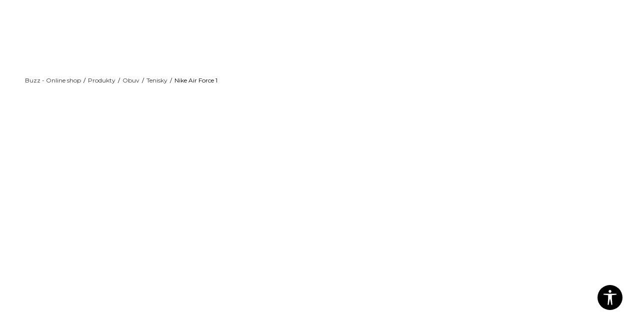

--- FILE ---
content_type: text/css
request_url: https://www.buzzsneakers.cz/nb-public/themes/nbshop5_buzz_redizajn/_static/css/nbcss/style.theme.css?ver=1007_5.1
body_size: 40373
content:

/* Header */
.header-top{
    background: #ffffff;
    z-index: 1001;
    padding: 0 60px;
    position: fixed;
    width: 80%;
    right: 0;
}

.header-top p, .header-top span, .header-top a{
    color: #000000;
    font-size: 14px;
    position: relative;
}

.header-top .nav.nav-simple > li a:hover{
    text-decoration: none;
}

.modal-header:before {
    content: none;
}

.header-top .nav.nav-simple > li a:before{
    content: "";
    position: absolute;
    width: calc(100% - 0px);
    height: 1px;
    bottom: 0px;
    left: 0;
    background-color: #000000;
    visibility: hidden;
    transform: scaleX(0);
    transform: scaleX(0);
    transition: all 0.3s ease-in-out 0s;
    transition: all 0.3s ease-in-out 0s;
}

.header-top .nav.nav-simple > li.item-outlet a:before{
    background: #ED2027;
}

.header-top .nav.nav-simple > li a:hover:before{
    visibility: visible;
    transform: scaleX(1);
    transform: scaleX(1);
}

.header{
    min-height: 148px;
    background: #000000;
}

.product-details-price .action-lowerprice,
.product-details-price .action-lowerprice-combinatios{
    color: #000000;
    /*display: none;*/
}

/*.lc-bg .product-details-price .action-lowerprice,*/
/*.lc-ro .product-details-price .action-lowerprice,*/
/*.lc-gr .product-details-price .action-lowerprice {*/
/*    display: none;*/
/*}*/

.product-details-price .action-lowerprice:before,
.product-details-price .action-lowerprice-combinatios:before{
    content: "";
    position: absolute;
    width: calc(100% - 0px);
    height: 1px;
    bottom: 0px;
    left: 0;
    background-color: #000000;
    visibility: hidden;
    transform: scaleX(0);
    transform: scaleX(0);
    transition: all 0.3s ease-in-out 0s;
    transition: all 0.3s ease-in-out 0s;
}

.product-details-price .action-lowerprice:hover:before,
.product-details-price .action-lowerprice-combinatios:hover:before{
    visibility: visible;
    transform: scaleX(1);
    transform: scaleX(1);
}

.currency-info .item{
    color: #000000;
    line-height: 30px;
}
.currency-info .item .currency{
    margin-right: 3px;
}
.currency-info .item .converted-currency{
    margin-left: 3px;
}

.currency-info .item .currency:before{
    content: url('../../../../nbshop5_v5_8/_static/images/core/currency_back.svg');
    display: block;
    width: 11px;
    height: 18px;
    position: absolute;
    left: -20px;
    top: 5px;
}

.header-cart-item .price .product-convert-price{
    display: inline-block;
}

/* Quick links*/
.header-top .quick-links{
    float: right;
}

.header-top .quick-links .nav.nav-simple > li.item-outlet a,
.header-top .quick-links .nav.nav-simple > li.item-outlet span{
    color: #ED2027;
}

.header-top .quick-links .nav.nav-simple > li{
    padding-left: 20px;
    padding-right: 0;
}

.header-top .quick-links .nav.nav-simple > li:first-of-type{
    padding: 0;
}

.header-top .quick-links .nav.nav-simple > li.orange span > span{
    color: #F7931E !important;
}

/* User */
.user{
    padding: 0 20px;
}

.header-top .user .nav.nav-simple > li a .icon,
.header-top .user .nav.nav-simple > li.item-user-vip{
    display: none;
}

.header-top .user .nav.nav-simple > li{
    padding: 0;
}

.header-top .user .nav.nav-simple > li.item-login,
.header-top .user .nav.nav-simple > li.item-username,
.header-top .user .nav.nav-simple > li.item-user-vip{
  padding-right: 10px;
    position: relative;
}

.header-top .user .nav.nav-simple > li.item-login:before
.header-top .user .nav.nav-simple > li.item-username:before,
.header-top .user .nav.nav-simple > li.item-user-vip:before{
    content: '';
    position: absolute;
    top: 50%;
    transform: translateY(-50%);
    right: 0;
    width: 1px;
    height: 17px;
    background: #000000;
}

.header-top .user .nav.nav-simple > li.item-login:after,
.header-top .user .nav.nav-simple > li.item-username:after,
.header-top .user .nav.nav-simple > li.item-user-vip:after{
    content: '';
    position: absolute;
    top: 7px;
    right: 0;
    width: 1px;
    height: calc(100% - 14px);
    background: #000000;
}

.header-top .user .nav.nav-simple > li.item-register,
.header-top .user .nav.nav-simple > li.item-logout{
    padding-left: 10px;
}

/* Location lang */
.location-lang-wrapper{
    float: right;
}


/* Logo */
.header .logo{
    display: inline-block;
    padding: 0;
    margin-right: 20px;
    float: left;
    margin-top: 0;
    margin-bottom: 0;
}

.header .logo img{
    max-width: 123px;
}

.nav-main > li.has-bg  > a:before,
.nav-main > li.has-bg.active > a:before{
    display: none;
}

/* Main navigation */
.nav-main-wrapper{
    background: #ffffff;
    padding-left: 60px;
    z-index: 1000 !important;
    top: 0 !important;
    padding-top: 30px;
}

.nav-main{
    margin: 10px auto 0;
}

.nav > ul > li a{
    color: #000000;
    font-size: 14px;
    font-weight: 600;
    text-transform: uppercase;
    letter-spacing: 1px;
    padding: 8px 10px 30px;
    position: relative;
    -webkit-transition: none;
    -moz-transition: none;
    transition: none;
}

.nav > ul > li.red a{
    color: #F04244;
}

.nav-main > li.red > a:hover{
    color: #F04244;
}

.nav > ul > li{
    padding: 10px 10px 0;
}

.nav-main > li > a:hover, .nav-main > li.active > a{
    background: transparent;
    color: #ffffff;
}

.nav-main > li > a:before,
.nav-main > li.active > a:before{
    content: '';
    position: absolute;
    top: 0;
    left: 0;
    background: #000000;
    height: 38px;
    width: 100%;
    z-index: -1;
    opacity: 0;
}

.nav-main > li.jordan-main-menu > a:hover:before,
.nav-main > li.jordan-main-menu.active > a:before{
    opacity: 0;
}

.nav-main > li > a:hover:before,
.nav-main > li.active > a:before{
    opacity: 1;
}

.nav > ul > li.buzz-crew a{
    font-weight: 600;
}

.nav-main > li.has-bg > a, .nav-main > li.has-bg.active > a{
    width: 60px;
}

.nav-main > li > .highlight-bg{
    top: -7px;
}

.nav-main > li.has-bg{
    margin: 0 10px 0 10px;
    padding: 0;
}

.nav-main > li > a > i{
    display: none;
}

/* NAv main dropdown */
.level3 .nav-main-submenu-wrapper{
    background: #ffffff;
}

.level3 .nav-main-submenu-wrapper, .level4 .nav-main-submenu-wrapper{
    width: 190px;
    border: 1px solid #EBEDEE;
}

.level3 .nav-main-submenu, .level4 .nav-main-submenu{
    margin: 0 0 4px;
}

.level3 .nav-main-submenu > li, .level4 .nav-main-submenu > li{
    height: 45px;
}

.level3 .nav-main-submenu > li img, .level4 .nav-main-submenu > li img{
    display: none;
}

.nav-main-submenu > li > a:hover, .nav-main-submenu > li.active > a{
    background: #EFEFEF;
}

.level3 .nav-main-submenu > li > a, .level4 .nav-main-submenu > li > a{
    color: #000000;
    font-size: 16px;
    padding: 0 18px;
    line-height: 48px;
}

.level3 .nav-main-submenu > li > a:hover, .level4 .nav-main-submenu > li > a:hover{
    color: #000000;
}

.level3 .nav-main-submenu > li > a > h5, .level4 .nav-main-submenu > li > a > h5{
    font-size: 16px;
    line-height: 48px;
    font-weight: 500;
    text-transform: none;
}

.nav-main > li.menu-mobile-img{
    display: none;
}

.menu-title-wrapper{
    display: none;
}

/* Dropdown new style */
.nav-main-dropdown h5, .nav-main-dropdown .h5{
    color: #000000;
    font-size: 14px;
    font-weight: 600;
    text-transform: uppercase;
    letter-spacing: 0;
    line-height: 30px;
}

.nav-main-dropdown-item > ul > li a{
    color: #000000;
    font-size: 14px;
    font-weight: 400;
    text-transform: none;
    letter-spacing: 0;
    padding: 0;
}

.nav-main-dropdown-item > ul > li a:hover{
    color: #000000;
}

.nav-main-dropdown-item > a{
    border-bottom: 1px solid #E1E1E1;
    padding: 0 !important;
    margin-bottom: 10px;
}

.nav-main-dropdown-item > ul > li.red a{
    color: #ED2027;
}

.nav-main-dropdown-item > ul > li.blue a{
    color: #1900e9;
}

.nav-main-dropdown-item > ul > li a:before{
    content: "";
    position: absolute;
    width: calc(100% - 0px);
    height: 1px;
    bottom: 0px;
    left: 0;
    background-color: #000000;
    visibility: hidden;
    transform: scaleX(0);
    transform: scaleX(0);
    transition: all 0.3s ease-in-out 0s;
    transition: all 0.3s ease-in-out 0s;
}

.nav-main-dropdown-item > ul > li.red a:before{
    background: #ED2027;
}

.nav-main-dropdown-item > ul > li.blue a:before{
    background: #1900e9;
}

.nav-main-dropdown-item > ul > li a:hover:before{
    visibility: visible;
    transform: scaleX(1);
    transform: scaleX(1);
}

.nav-main-dropdown-wrapper .container{
    width: 1400px;
}

.nav-main-dropdown-wrapper a.headline-dropdown{
    display: flex;
    align-items: center;
}

.nav-main-dropdown-wrapper a.headline-dropdown .img-wrapper{
    margin-bottom: 10px;
    margin-right: 10px;
}

.nav-main-dropdown-wrapper{
    padding-top: 30px;
    box-shadow: none;
    border-top: 1px solid #E1E1E1;
    border-bottom: 1px solid #E1E1E1;
    top: 110px !important;
}

.nav > ul > li a.landing-nav-mob{
    display: none;
}

/* Autocomplete */
.autocomplete-button.autocomplete-button-simple{
    background: #EFEFEF !important;
    padding: 11px 20px;
    border-radius: 60px;
    min-width: 375px;
    text-align: left;
    color: #717272;
    font-size: 14px;
    line-height: 24px;
    top: 16px;
    right: 200px;
}

.autocomplete-button.autocomplete-button-simple .icon{
    float: left;
    margin-right: 10px;
    background: url("../../images/core/search_buzznew.png");
    width: 22px;
    height: 24px;
}

.autocomplete-button.autocomplete-button-simple .icon:before{
    display: none;
}

/*New search*/
.autocomplete-wrapper{
    position: absolute;
    width: 500px;
    background: transparent;
    z-index: 9999999;
    margin-top: 0;
    border-top: 0;
    top: 46px;
    right: 40px;
}
.autocomplete-wrapper .container{
    width: auto;
    height: auto;
    padding: 0;
}
.autocomplete{
    border-right: 0;
    border-left: 0;
    width: 100%;
    height: 100%;
    position: relative;
    text-align: right;
}
.autocomplete-input {
    line-height: 25px;
    height: 31px;
    z-index: 9999999;
    width: 280px;
    border: 1px solid #DFDFDF;
    font-size: 14px;
    font-weight: 100;
}
.autocomplete-close {
    padding: 15px 13px;
    font-size: 15px;
    color: #000000;
    right: 5px;
    border-radius: 50%;
    background: #ffffff !important;
}

.autocomplete-close:before{
    content: url("../../images/core/closesearch_1.png");
}
.recomended-sugest-wrapper {
    padding: 10px;
    text-align: left;
    border-top: 1px solid #DFDFDF;
    border-left: 1px solid #DFDFDF;
    margin-top: 0;
    border-right: 1px solid #DFDFDF;
    background: #000000;
    color: #ffffff;
}

.recomended-sugest-wrapper .nav.nav-simple > li a{
    color: #ffffff;
    font-weight: 500;
}
.recomended-sugest-wrapper .nav.nav-simple > li a:hover{
    text-decoration: underline;
}
.autocomplete-results {
    padding: 0;
    overflow: auto !important;
    background: #ffffff;
    border-left: 1px solid #DFDFDF;
    border-right: 1px solid #DFDFDF;
    border-bottom: 1px solid #DFDFDF;
}

.two-in-row-search .item.product-item {
    margin-bottom: 10px;
    text-align: left;
    background-color: #ffffff;
}
.autocomplete-results .products-list-simple .two-in-row-search{
    width: 100%;
}
.autocomplete h4 {
    font-size: 14px;
    text-align: left;
}
.recomended-sugest-wrapper .heading-wrapper .title{
    font-size: 12px;
}
.recomended-sugest-wrapper .nav-search-sugest .item{
    font-size: 12px;
}
.recomended-sugest-wrapper .nav-search-sugest .item:first-child{
    padding-left: 0;
}
.search-sugest {
    max-height: 600px;
    overflow: scroll;
    overflow-x: hidden;
    padding: 0 10px;
}
.autocomplete-results .heading-append{
    top: auto;
    bottom: 0;
    width: 100%;
    text-transform:uppercase;
    font-weight:700;
    left: 0;
    right: auto;
    text-align: left;
    padding: 10px 0 0 10px;
    background: #F2F2F2;
    display: block;
    z-index: 1;

}
.autocomplete-results .heading-append a{
    color:#000;
}
.autocomplete-wrapper .autocomplete .autocomplete-loader{
    top: 41px;
    height: calc(100% - 41px);
}
.autocomplete-wrapper .autocomplete .autocomplete-loader .loader-icon{
    height: 100px;
    width: 167px;
    left: calc(50% - 88px);
    top: calc(50% - 50px);
}

.two-in-row-search .product-item:hover {
    -webkit-box-shadow: none;
    -moz-box-shadow: none;
    box-shadow: none;
}

.products-list-simple .product-item-image img{
    border: none;
}

.two-in-row-search .product-item:hover .product-item-image img{
    border: none;
}

.two-in-row-search .product-category{
    font-size: 12px;
    text-transform: uppercase;
    color: #000000;
}

.autocomplete-results .product-title{
    color: #000000;
    font-weight: 600;
}

.two-in-row-search .product-code{
    font-size: 12px;
    line-height: 12px;
    color: #000000;
}

.products-list-simple .product-price.price-with-discount{
    color: #F04244;
}

.products-list-simple .product-price{
    font-weight: 600;
}

.products-list-simple .product-prev-price{
    font-size: 12px;
    color: #9F9F9F;
}

/*Search*/
.two-in-row-search .item.product-item .product-item-image {
    padding-left: 10px !important;
}

.two-in-row-search .product-category {
    display: block;
    text-transform: uppercase;
    font-size: 12px;
}

.autocomplete-input {
    height: 46px;
    background: #ffffff;
    padding: 11px 20px;
    border-radius: 60px;
    min-width: 375px;
    text-align: left;
    color: #717272;
    font-size: 14px;
    line-height: 24px;
    border: 1px solid #EFEFEF;
}

.autocomplete-input::-webkit-input-placeholder{
    color: #717272 !important;
}

.autocomplete-close:hover {
    color: #000000;
    background: transparent;
}

.autocomplete-wrapper:before {
    height: 48px;
}

.autocomplete h4 {
    padding: 0 !important;
}

.autocomplete-results .img-wrapper {
    border: none;
}

.autocomplete-results .product-title {
    font-size: 14px;
    height: 20px;
    line-height: 20px;
}

.products-list-simple .product-price {
    margin-top: 15px;
    line-height: 25px;
    text-align: right;
    font-size: 14px;
    color: #000000;
    font-weight: 400;
}

.products-list-simple .product-price.price-with-discount {
    color: #F04244;
}

.products-list-simple .product-prev-price {
    font-size: 11px;
    color: #6b6b6b;
    text-decoration: line-through;
    line-height: 16px;
}

.search-sugest .product-prices {
    text-align: right;
}

.recomended-sugest-wrapper {
    padding: 10px;
}

.recomended-sugest-wrapper .heading-wrapper {
    display: inline-block;
}

.recomended-sugest-wrapper .heading-wrapper .title {
    text-transform: uppercase;
    font-weight: 600;
}

.recomended-sugest-wrapper .nav-search-sugest .item {
    display: inline-block;
}

.search-word {
    font-weight: 600;
    color: #F04244;
}

.search-overflow{
    width: 100%;
    height: 100%;
    overflow: hidden !important;
    padding-right: 17px;
}

.search-overflow .header-top{
    padding-right: 77px;
}

.search-overflow .nav-main-wrapper{
    width: calc(100% - 8px);
}

.search-overflow .header-icons{
    right: 77px;
}

.search-overflow .handlines-sldier{
    width: calc(100% - 17px);
}


/*Search End*/

.header-icons{
    position: fixed;
    right: 60px;
    top: 50px;
    z-index: 1001;
}

/* Favorite header */
.header-favorite.header-favorite-simple .fa-heart-o:before{
    content: url("../../images/core/favorite_buzznew.svg");
}

/* Cart header */
.header-cart .mini-cart.mini-cart-circle-top-right .icon-wrapper .description{
    display: none;
}

.header-favorite.header-favorite-simple .favorite-header-total{
    font-size: 13px;
    font-weight: 600;
    line-height: 14px;
    position: relative;
    top: 50%;
    transform: translateY(-50%);
}

.header-cart .mini-cart.mini-cart-circle-top-right .fa-shopping-cart:before{
    content: url("../../images/core/cart_buzznew.svg");
}

.header-cart .mini-cart.mini-cart-circle-top-right .header-carthor-total{
    position: relative;
    top: 50%;
    transform: translateY(-50%);
    right: auto;
    background: transparent;
    border-radius: 0;
    color: #000000;
    line-height: 13px;
    height: auto;
    width: auto;
    text-align: center;
    font-size: 13px;
    display: inline-block;
    font-weight: 600;
}

.header-cart{
    padding: 0 5px 0 10px;
}

/* Mini cart */
.header-cart-item .header-cart-toggle{
    padding: 15px 0 0;
    width: 320px;
    -webkit-box-shadow: 0px 4px 4px rgba(0, 0, 0, 0.05);
    -moz-box-shadow: 0px 4px 4px rgba(0, 0, 0, 0.05);
    box-shadow: 0px 4px 4px rgba(0, 0, 0, 0.05);
}

.header-cart-item .heading-wrapper .title{
    font-size: 12px;
    text-align: left;
    line-height: 15px;
    padding: 0 10px;
}

.header-cart-item .heading-wrapper i{
    display: none;
}

.header-cart-item .items-wrapper .item{
    border-bottom: 1px solid #EBEDEE;
    height: 115px;
    padding: 10px;
}

.header-cart-item .items-wrapper .item:hover{
    background: #ffffff;
}

.header-cart-item .items-wrapper .item img{
    width: 94px;
}

.header-cart-item .items-wrapper .item .content{
    width: calc(100% - 115px);
    padding-right: 20px;
}

.header-cart-item .items-wrapper .item .content .title{
    line-height: 16px;
    margin-bottom: 5px;
    margin-top: 0;
    font-size: 12px;
    color: #000000;
}
.header-cart-item .items-wrapper .item .content .price{
    font-size: 13px;
    font-weight: 600;
    line-height: 18px;
}

.header-cart-item .footer-wrapper{
    padding: 15px 10px;
}

.header-cart-item .footer-wrapper .btn{
    margin-top: 0;
    font-size: 12px;
    font-weight: 700;
    height: 32px;
    line-height: 32px;
    color: #ffffff;
}

.header-cart-item .footer-wrapper .btn:hover{
    opacity: 0.7;
    color: #ffffff;
}

.header-cart-item .footer-wrapper .total-price{
    font-weight: 700;
    font-size: 16px;
    margin-top: 0;
    color: #000000;
}

.lc-hr .header-cart-item .footer-wrapper .total-price{
    max-width: 140px;
    line-height: 1;
    text-align: right;
}
.product-convert-price{
    white-space: nowrap;
}

.cart .cart-table .product-convert-price{
    font-size: 16px;
}

.cart .cart-table .total-price .product-convert-price {
    font-size: 17px;
}

.cart-table-summary .product-item-prices.cart-total .product-convert-price{
    font-size: 17px;
}

/* Headlines slider */
.handlines-sldier{
    background: #000000;
    position: fixed;
    top: 109px;
    height: 40px;
    width: 100%;
    line-height: 40px;
    border-bottom: 1px solid #7d7d7d;
}

.handlines-sldier .item{
    overflow: hidden;
}

.handlines-sldier .item .description{
    font-weight: 400;
    font-size: 15px;
    margin-left: 10px;
}

.handlines-sldier .item .description p a{
    color: #ffffff;
}

.handlines-sldier .title{
    font-weight: 600;
    text-transform: uppercase;
    font-size: 15px;
}

.handlines-sldier .title a{
    color: #Ffffff;
}

.handlines-sldier .item .btn-small.hidden{
    display: inline-block !important;
    font-size: 12px;
    line-height: 16px;
    text-decoration: underline;
}

/* Footer */
.footer-newsletter-social{
    background: #ffffff;
    padding: 50px 0;
}

.footer-wrapper{
    background: #ffffff;
    color: #000000;
    border-top: 1px solid #DFDFDF;
    z-index: 100;
}

.footer{
    padding: 25px 45px 60px;
}

.footer .nav.items-wrapper .item a{
    color: #494949;
    font-weight: 400;
    display: inline-block;
}

.footer .nav.items-wrapper .item a:hover{
    color: #000000;
}

.footer .nav.items-wrapper .item a:before{
    content: "";
    position: absolute;
    width: calc(100% - 0px);
    height: 1px;
    bottom: 0px;
    left: 0;
    background-color: #000000;
    visibility: hidden;
    transform: scaleX(0);
    transform: scaleX(0);
    transition: all 0.3s ease-in-out 0s;
    transition: all 0.3s ease-in-out 0s;
}

.footer .nav.items-wrapper .item a:hover:before{
    visibility: visible;
    transform: scaleX(1);
    transform: scaleX(1);
}

.footer .heading-wrapper .title h5{
    color: #000000;
    font-weight: 600;
    font-size: 20px;
    margin: 0 0 20px;
    text-transform: none;
}

/* Copyright */
.copyright{
    border: none;
    color: #000000;
    font-size: 13px;
    font-weight: 400;
    padding: 15px 0 0;
}

.copyright a{
    color: #000000;
    font-size: 14px;
    font-weight: 500;
}

/* Disclaimer */
.disclaimer{
    border: none;
    color: #969696;
    font-size: 12px;
    font-weight: 500;
    line-height: 20px;
    padding: 0;
    text-align: justify;
}

.disclaimer a{
    color: #7d7d7d;
    font-size: 12px;
    line-height: 20px;
}

/* Payment */
.payment-card{
    padding: 0;
    -webkit-box-shadow: none;
    -moz-box-shadow: none;
    box-shadow: none;
    text-align: right;
}

.payment-card .item {
    padding: 5px 5px;
}

/* Newsletter */
.footer-newsletter-social .newsletter .heading-wrapper{
    display: block;
}

.footer-newsletter-social .newsletter .heading-wrapper .description{
    font-size: 20px;
    line-height: 20px;
    text-transform: uppercase;
    padding-right: 10px;
    color: #000000;
    font-weight: 500;
    letter-spacing: 1.4px;
    margin-bottom: 40px;
}

.footer-newsletter-social .newsletter .form-group input{
    background: #EFEFEF;
    border-radius: 60px;
    border: none;
    width: 375px;
    height: 46px;
    line-height: 46px;
    color: #000000;
    font-size: 15px;
    font-weight: 400;
    padding: 6px 20px;
}

.footer-newsletter-social .newsletter .form-group input::-webkit-input-placeholder{
    color: #717272 !important;
    text-transform: none;
}

.footer-newsletter-social .newsletter .form-group input:-moz-placeholder{
    color: #717272 !important;
    text-transform: none;
}

.footer-newsletter-social .newsletter .form-group input:-ms-input-placeholder{
    color: #717272 !important;
    text-transform: none;
}

.footer-newsletter-social .newsletter .btn-wrapper .btn:before{
    display: none;
}

.footer-newsletter-social .newsletter .btn-wrapper .btn{
    background: #000000;
    color: #ffffff;
    height: 46px;
    margin-left: 20px;
    width: auto;
    position: relative;
    border-radius: 60px;
    font-size: 15px;
    font-weight: 600;
    min-width: 180px;
    border: 1px solid #000000;
}

.footer-newsletter-social .newsletter .btn-wrapper .btn:hover{
    background: #ffffff;
    color: #000000;
}

.footer-newsletter-social .newsletter .newsletter-form .form-group {
    margin: 20px 0 0;
}

.newsletter .alert-success{
    width: 80%;
}

/* Social icons */
.footer-newsletter-social .social-icon{
    text-align: left;
}

.footer-newsletter-social .social-icon .title{
    display: none;
}

.footer-newsletter-social .social-icon .description{
    display: block;
    font-size: 20px;
    line-height: 20px;
    text-transform: uppercase;
    padding-right: 0;
    color: #000000;
    font-weight: 500;
    letter-spacing: 1.4px;
    margin-bottom: 40px;
}

.social-icon .item{
    margin-right: 15px;
}

.social-icon .item a{
    width: 45px;
    height: 45px;
    line-height: 45px;
    text-align: center;
    border: 1px solid #000000;
    border-radius: 50%;
    background: #000000;
    position: relative;
    -webkit-transition: all .3s ease, transform .005s ease;
    -moz-transition: all .3s ease, -webkit-transform .005s ease;
    transition: all .3s ease, -moz-transition .005s ease;
}

.social-icon .item a:hover{
    background: #ffffff;
    border: 1px solid #000000;
    opacity: 1;
}

.social-icon .item a img{
    position: absolute;
    top: 50%;
    left: 50%;
    transform: translate(-50%, -50%);
}

.social-icon .item a:hover img{
    -webkit-filter: grayscale(1) invert(1);
    filter: grayscale(1) invert(1);
}

.scroll-to-top{
    display: none;
}

/* Brends */
.brands .item{
    height: 65px;
    margin: 0 auto 50px;
}

.brands .item .img-wrapper img{
    position: relative;
    top: auto;
    left: auto;
    -webkit-transform: none;
    -moz-transform: none;
    -ms-transform: none;
    -o-transform: none;
    transform: none;
    max-width: 100%;
}

.brands.brands-slider .slider-init{
    margin: 60px 0 80px;
}

.brands-slider .slick-list{
    overflow-x: auto;
    /*scrollbar-color: #393939 #F5F5F5;*/
    /*scrollbar-width: thin;*/
    /*scrollbar-height: thin;*/
    /*border-radius: 5px;*/
}

/* Article slider */
.article.article-slider.article-grid-listing-1{
    padding: 0;
    margin-bottom: 20px;
}

.article-slider .slider-navigation-absolute,
.similar-article-slider .slider-navigation-absolute{
    width: calc(100% - 250px);
    left: 126px;
}

.slider.article-slider .slider-arrows .slider-prev,
.slider.article-slider .slider-arrows .slider-next,
.slider.similar-article-slider .slider-arrows .slider-prev,
.slider.similar-article-slider .slider-arrows .slider-next{
    width: 58px;
    height: 58px;
    line-height: 58px;
    border-radius: 50%;
    background: #1C1C1C;
    color: #ffffff;
    padding: 0;
    text-align: center;
}

.slider.article-slider .slider-arrows .slider-prev:hover,
.slider.article-slider .slider-arrows .slider-next:hover,
.slider.similar-article-slider .slider-arrows .slider-prev:hover,
.slider.similar-article-slider .slider-arrows .slider-next:hover{
    background: #373737;
}

.article-slider .slider-arrow i,
.similar-article-slider .slider-arrow i{
    font-size: 25px;
    color: #ffffff;
}

.article.article-grid-listing-1 .item{
    padding: 0 19px;
}

.article.article-grid-listing-1 .item.slick-slide{
    opacity: 0.7;
}

.article.article-grid-listing-1 .item.slick-slide.slick-active{
    opacity: 1;
}

.article.article-slider.article-grid-listing-1 .item:hover{
    box-shadow: none;
}

.article.article-grid-listing-1 .item .text-wrapper .the-date{
    display: none;
}

.article.article-grid-listing-1 .item .text-wrapper .day,
.article.article-grid-listing-1 .item .text-wrapper .month{
    display: inline-block;
}


.article.article-list-grid.article-grid-listing-1 .item .text-wrapper .the-date{
    display: block;
    background: #ffffff;
    position: absolute;
    font-weight: 600;
    font-style: normal;
    top: 10px;
    right: auto;
    left: 35px;
    height: 30px;
    width: auto;
    border-radius: 15px;
    padding-top: 0;
    color: #000000;
    line-height: 30px;
    padding: 0 15px;
}


.article.article-grid-listing-1 .item .content,
.article-autosuggest .item .content{
    border: 1px solid #DFDFDF;
    border-top: none;
    min-height: 200px;
    padding: 35px;
    position: static;
}

.article.article-grid-listing-1 .item .text-wrapper .category,
.article-autosuggest .item .text-wrapper .category{
    font-style: normal;
    font-weight: 400;
    text-transform: uppercase;
    color: #494949;
    margin-bottom: 15px;
    font-size: 15px;
    line-height: 18px;
    text-align: center;
}

.article.article-grid-listing-1 .item .text-wrapper .title,
.article-autosuggest .item .text-wrapper .title{
    font-size: 20px;
    line-height: 30px;
    height: 90px;
    font-weight: 700;
    text-align: center;
}

.article.article-grid-listing-1 .item .text-wrapper .description, .article-autosuggest .item .text-wrapper .description,
.article .item .btn-wrapper, .article-autosuggest .item .btn-wrapper{
    display: none;
}

.article-autosuggest .one-item-xxs{
    width: 50%;
}
.article-autosuggest .one-item-xxs .item .content{
    padding: 10px;
    min-height: 110px;
}
.article-autosuggest .item .text-wrapper .title{
    font-size: 14px;
    line-height: 14px;
    height: 40px;
    margin-top: 10px;
}
.article-autosuggest .item .text-wrapper .category{
    font-size: 13px;
    line-height: 15px;
}

.article.article-grid-listing-1 .item .img-wrapper img{
    -webkit-transform: scale(1.1);
    -moz-transform: scale(1.1);
    -ms-transform: scale(1.1);
    transform: scale(1.1);
    -webkit-transition: .5s ease-in-out;
    -moz-transition: .5s ease-in-out;
    -ms-transition: .5s ease-in-out;
    transition: .5s ease-in-out;
}

.article.article-grid-listing-1 .item:hover .img-wrapper img{
    -webkit-transform: scale(1.2);
    -moz-transform: scale(1.2);
    -ms-transform: scale(1.2);
    transform: scale(1.2);
}

.article.article-grid-listing-1 .item .img-wrapper {
    overflow: hidden;
}

.link-wrapper{
    text-align: center;
}

.link-wrapper .button-wrapper{
    color: #ffffff;
    font-size: 20px;
    font-weight: 600;
    background: #000000;
    display: inline-block;
    padding: 0 25px;
    height: 50px;
    line-height: 50px;
    border-radius: 25px;
    -webkit-transition: all .3s ease, transform .005s ease;
    -moz-transition: all .3s ease, -webkit-transform .005s ease;
    transition: all .3s ease, -moz-transition .005s ease;
}

.link-wrapper .button-wrapper:hover{
    opacity: 0.7;
}

.article .heading-wrapper.heading-wrapper-bordered{
    margin-bottom: 40px;
}

.article .heading-wrapper.heading-wrapper-bordered:before{
    display: none;
}

.article .heading-wrapper.heading-wrapper-bordered h2{
    font-size: 30px;
    font-weight: 700;
    color: #000000;
    line-height: 30px;
    letter-spacing: 4px;
    margin-bottom: 0;
}

.article-list-grid div:not(.category-submenu) .item:hover, .article-autosuggest .item:hover,
.article-list-grid div:not(.category-submenu) .item{
    border: none;
    box-shadow: none;
    padding: 0 5px;
}
.article-autosuggest .item:hover{
    padding: 0;
}
.article-list-grid .item{
    margin-bottom: 45px;
}

.grid-slider.crew_slider-slider .item .img-wrapper:after{
    background: -webkit-linear-gradient(rgba(000,000,000,0),rgba(000,000,000,0.65));
    background: -o-linear-gradient(rgba(000,000,000,0),rgba(000,000,000,0.65));
    background: -moz-linear-gradient(rgba(000,000,000,0),rgba(000,000,000,0.65));
    background: linear-gradient(rgba(000,000,000,0),rgba(000,000,000,0.65));
}

.grid-slider.crew_slider-slider .item:hover .img-wrapper:after{
    background: -webkit-linear-gradient(rgba(000,000,000,0),rgba(000,000,000,0.65));
    background: -o-linear-gradient(rgba(000,000,000,0),rgba(000,000,000,0.65));
    background: -moz-linear-gradient(rgba(000,000,000,0),rgba(000,000,000,0.65));
    background: linear-gradient(rgba(000,000,000,0),rgba(000,000,000,0.65));
}

.crew_slider-slider.grid-slider .item .content{
    position: absolute;
    left: 50px;
    bottom: 50px;
}

.crew_slider-slider.grid-slider .item .text-wrapper{
    margin: 0;
}

.crew_slider-slider.grid-slider .text-wrapper .title{
    margin: 0;
    font-size: 24px;
    font-weight: 700;
    text-transform: uppercase;
    color: #ffffff;
    position: relative;
}

.crew_slider-slider.grid-slider .text-wrapper .title:before{
    content: "";
    position: absolute;
    width: calc(100% - 0px);
    height: 2px;
    bottom: -5px;
    left: 0;
    background-color: #ffffff;
    visibility: hidden;
    transform: scaleX(0);
    transform: scaleX(0);
    transition: all 0.3s ease-in-out 0s;
    transition: all 0.3s ease-in-out 0s;
}

.crew_slider-slider.grid-slider .text-wrapper .title:hover:before{
    visibility: visible;
    transform: scaleX(1);
    transform: scaleX(1);
}

.crew_slider-slider{
    position: relative;
    margin-bottom: 140px;
}

.crew_slider-slider .headline-slider-img-wrapper{
    position: absolute;
    left: 50%;
    transform: translateX(-50%);
    bottom: calc(-60px - 79px);
}

.article-grid-listing-background .heading-wrapper{
    display: none;
}

.article .category-submenu .item:after{
    display: none;
}

.article .category-submenu{
    margin-bottom: 50px;
    margin-top: 40px;
}

.article.article-grid-listing-1 .category-submenu .item{
    background: #000000;
    height: 40px;
    line-height: 40px;
    color: #ffffff;
    border-radius: 20px;
    padding: 0 15px;
    margin: 0 10px 10px;
    min-width: 140px;
}

.article.article-grid-listing-1 .category-submenu .item a{
    color: #ffffff;
    font-weight: 500;
    font-size: 14px;
    width: 100%;
    height: 100%;
    display: block;
}

.article .category-submenu .item:before{
    content: '';
    position: absolute;
    border: 1px solid #ffffff;
    top: 2px;
    left: 2px;
    bottom: 2px;
    right: 2px;
    opacity: 0;
    pointer-events: none;
    -webkit-transition: all 0.3s;
    -moz-transition: all 0.3s;
    -ms-transition: all 0.3s;
    -o-transition: all 0.3s;
    transition: all 0.3s;
    border-radius: 20px;
    box-shadow: none;
}

.article .category-submenu .item:hover:before,
.article .category-submenu .item.active:before{
    opacity: 1;
}

/* Grid slider */
.grid-slider.new-slide-slider{
    margin: 0 -20px 80px;
}

.grid-slider.new-slide-slider .item{
    padding: 0 20px;
}

.grid-slider.new-slide-slider .item:hover .img-wrapper:after{
    display: none;
}

.grid-slider.new-slide-slider .item .img-wrapper .img-responsive{
    -webkit-transform: scale(1);
    -moz-transform: scale(1);
    -ms-transform: scale(1);
    transform: scale(1);
    -webkit-transition: .5s ease-in-out;
    -moz-transition: .5s ease-in-out;
    -ms-transition: .5s ease-in-out;
    transition: .5s ease-in-out;
}

.grid-slider.new-slide-slider .item:hover .img-wrapper .img-responsive{
    -webkit-transform: scale(1.1);
    -moz-transform: scale(1.1);
    -ms-transform: scale(1.1);
    transform: scale(1.1);
}

.grid-slider.new-slide-slider .item .text-wrapper{
    margin-top: 20px;
    text-align: left;
}

.grid-slider.new-slide-slider .text-wrapper .title{
    line-height: 24px;
    font-size: 18px;
    font-weight: 700;
    color: #000000;
    margin-bottom: 5px;
    text-transform: none;
}

.grid-slider.new-slide-slider .text-wrapper .description{
    line-height: 21px;
    font-size: 18px;
    font-weight: 400;
    color: #000000;
}

.grid-slider.new-slide-slider .text-wrapper .description p{
    margin-bottom: 0;
}

/* Main slider */
.sldier-item-items-wrapper{
    position: absolute;
    left: 60px;
    bottom: 80px;
}

.sldier-item-items-wrapper .islider-item{
    display: inline-block;
    border-radius: 36px;
}

.slider.main-slider .item .text-wrapper{
    text-shadow: none;
    background: #Ffffff;
    border-radius: 36px;
    height: 40px;
    line-height: 40px;
    margin-right: 15px;
    padding: 0 35px;
    -webkit-transition: all .3s ease, transform .005s ease;
    -moz-transition: all .3s ease, -webkit-transform .005s ease;
    transition: all .3s ease, -moz-transition .005s ease;
}


.sldier-item-items-wrapper .islider-item[style] {
    border-radius: 36px;
    margin-right: 15px;
}

.sldier-item-items-wrapper .islider-item[style] .text-wrapper{
    margin-right: 0;
    background: transparent;
}

.slider.main-slider .item img {
    margin: 0 auto;
}

.slider.main-slider .item .text-wrapper:hover{
    opacity: 0.7;
}

.slider.main-slider .item .text-wrapper .title{
    font-size: 15px;
    font-weight: 600;
}

/*.main-slider .item .img-wrapper img{*/
/*    object-fit: cover;*/
/*    height: calc(100vh - 150px);*/
/*    min-width: 100%;*/
/*}*/

.slider.main-slider .slick-dots{
    display: flex !important;
    background: transparent;
    bottom: 40px;
    width: 50%;
    margin: 0 auto;
    left: 50%;
    transform: translateX(-50%);
}

.slider.main-slider .slick-dots li{
    width: 100%;
    height: 12px;
    margin: 0 3px;
}

.slider.main-slider .slick-dots li button{
    width: 100%;
    height: 12px;
    padding: 5px 0;
}

.slider.main-slider .slick-dots li button:before{
    line-height: 3px;
    width: 100%;
    height: 3px;
    border-radius: 10px;
    -webkit-font-smoothing: none;
    -webkit-box-shadow: none;
    -moz-box-shadow: none;
    box-shadow: none;
    transition:all 0.15s;
    background: #C4C4C4;
    top: 5px;
}

.slider.main-slider .slick-dots li.slick-active button:before {
    -webkit-box-shadow: none;
    -moz-box-shadow: none;
    box-shadow: none;
    width: 100%;
    height: 3px;
    background: #C4C4C4;
}

.slider.main-slider .slick-dots li button:after{
    content: '';
    position: absolute;
    top: 5px;
    left: 0;
    height: 3px;
    width: 0;
    background: #ED2027;
}

.slider.main-slider .slick-dots li.slick-active button:after{
    width: 100%;
    transition: width 5s;
    transition-timing-function: linear;
}

.slider.main-slider .slider-init{
    margin-bottom: 80px;
}

/*!* SCROLL *!*/
/*!* Only Chrome *!*/
/*::-webkit-scrollbar{*/
/*    width: 4px;*/
/*    height: 4px;*/
/*    border-radius: 5px;*/
/*}*/

/*::-webkit-scrollbar-thumb {*/
/*    background-color: #757575;*/
/*    background-clip: padding-box;*/
/*    border: none;*/
/*    border-radius: 5px;*/
/*}*/

/*::-webkit-scrollbar-track {*/
/*    background-color: #F5F5F5;*/
/*    border-radius: 5px;*/
/*}*/

/*::-webkit-scrollbar-button {*/
/*    background-color: #F5F5F5;*/
/*    border-radius: 5px;*/
/*}*/
/*!* Only IE *!*/
/*body {*/
/*    scrollbar-face-color: #757575;*/
/*    scrollbar-shadow-color: #F5F5F5;*/
/*    scrollbar-highlight-color: #F5F5F5;*/
/*    border-radius: 5px;*/
/*}*/


/* Instagram slider */

.instagram-slider .heading-wrapper .title{
    margin: 80px 0 40px;
}

.instagram-slider .heading-wrapper .title h2{
    font-size: 30px;
    font-weight: 700;
    margin: 0;
    line-height: 30px;
    color: #000000;
    text-align: center;
    letter-spacing: 4px;
}

.instagram-slider .text-wrapper,
.instagram-slider .button-wrapper{
    display: none;
}

.instagram-slider .slider-navigation-absolute{
    width: calc(100% + 40px);
    left: -19px;
    top: calc(50% + 40px);
}

.slider.instagram-slider .slider-arrows .slider-prev,
.slider.instagram-slider .slider-arrows .slider-next{
    width: 58px;
    height: 58px;
    line-height: 58px;
    border-radius: 50%;
    background: #1C1C1C;
    color: #ffffff;
    padding: 0;
    text-align: center;
}

.slider.instagram-slider-slider .slider-arrows .slider-prev:hover,
.slider.instagram-slider .slider-arrows .slider-next:hover{
    background: #373737;
}

.instagram-slider .slider-arrow i{
    font-size: 25px;
    color: #ffffff;
}

/* Baner prodict left */
.product-banner-left-slider{
    padding-right: 20px;
    margin-bottom: 80px;
}

.product-banner-right-slider{
    padding-left: 20px;
    margin-bottom: 80px;
}

.product-banner-left-slider .content,
.product-banner-right-slider .content{
    background: rgba(0,0,0,0.7);
    position: absolute;
    bottom: 110px;
    padding: 30px 35px;
    min-width: 435px;
    max-width: 650px;
}

.product-banner-left-slider .item .text-wrapper,
.product-banner-right-slider .item .text-wrapper{
    text-align: left;
}

.product-banner-left-slider .text-wrapper .title,
.product-banner-right-slider .text-wrapper .title{
    font-size: 30px;
    line-height: 40px;
    margin-bottom: 5px;
    color: #ffffff;
    font-weight: 900;
    text-transform: none;
}

.product-banner-left-slider .text-wrapper .description,
.product-banner-right-slider .text-wrapper .description{
    color: #ffffff;
    font-size: 20px;
    line-height: 25px;
    text-transform: uppercase;
}

.product-banner-left-slider .item:hover .img-wrapper:after,
.product-banner-right-slider .item:hover .img-wrapper:after{
    display: none;
}

.product-banner-left-slider .items-wrapper,
.product-banner-right-slider .items-wrapper{
    position: absolute;
    bottom: -60px;
    width: 100%;
}

.product-banner-left-slider .items-wrapper .item-slide-item,
.product-banner-right-slider .items-wrapper .item-slide-item{
    display: inline-block;
    margin-right: 20px;
}

.product-banner-left-slider .items-wrapper .text-wrapper,
.product-banner-right-slider .items-wrapper .text-wrapper{
    margin-top: 0;
}

.product-banner_v1 .banner-btn-wrapper .btn,
.product-banner-left-slider .items-wrapper .item-slide-item .title-item,
.product-banner-right-slider .items-wrapper .item-slide-item .title-item{
    font-size: 16px;
    text-transform: uppercase;
    font-weight: 600;
    padding: 0 35px;
    line-height: 43px;
    height: 43px;
    color: #000000;
    background: #ffffff;
    border-radius: 32px;
    -webkit-transition: all .3s ease, transform .005s ease;
    -moz-transition: all .3s ease, -webkit-transform .005s ease;
    transition: all .3s ease, -moz-transition .005s ease;
}

.product-banner_v1 .banner-btn-wrapper .btn:hover,
.product-banner-left-slider .items-wrapper .item-slide-item .title-item:hover,
.product-banner-right-slider .items-wrapper .item-slide-item .title-item:hover{
    opacity: 0.7;
}

/* Product list */
.product-generic-tabs.lists-tabs ul.items-wrapper{
    display: none;
}

.product-slider.top-arrows{
    padding-left: 15px;
    padding-right: 15px;
}

/*.top-arrows .slick-track{*/
/*    margin: 0 -50px;*/
/*    float: right;*/
/*}*/

.slider.top-arrows .slick-slide{
    padding: 0;
}

.product .item{
    padding: 0 50px;
    vertical-align: top;
    margin-bottom: 20px;
}

.product .item .caption-discount{
    position: absolute;
    top: 10px;
    right: 0;
    z-index: 15;
    width: 45px;
    height: 23px;
    line-height: 23px;
    background: #ffffff;
    border-radius: 0;
    font-size: 13px;
    text-align: center;
    color: #F04244;
    font-weight: 500;
    border: 1px solid #f5f5f5;
}

.sum-discount .text-discount{
    position: absolute;
    top: 21px;
    right: -1px;
    z-index: 15;
    width: 45px;
    height: 23px;
    line-height: 23px;
    background: #ffffff;
    border-radius: 0;
    font-size: 13px;
    text-align: center;
    color: #F04244;
    font-weight: 500;
    border: 1px solid #f5f5f5;
}

.sum-discount .icon-plus{
    position: absolute;
    top: 16px;
    font-size: 12px;
    right: 50%;
    transform: translateX(50%);
    font-weight: 500;
    z-index: 99;
}

.product .item .text-wrapper{
    height: 170px;
}

.product .item .text-wrapper .category-wrapper{
    display: none;
}

.product .item .text-wrapper .title a{
    font-size: 16px;
    font-weight: 500;
    line-height: 19px;
    color: #000000;
}

.product .item .text-wrapper .title{
    text-align: center;
    margin-top: 10px;
    padding: 0 25px;
    height: 37px;
}

.product .item .text-wrapper .prices-wrapper{
    text-align: center;
}

.product .item .text-wrapper .prices-wrapper .current-price{
    font-size: 16px;
    font-weight: 600;
    line-height: 19px;
    margin-bottom: 3px;
}

.product .item .text-wrapper .prices-wrapper.inline-price .current-price {
    width: fit-content;
    display: inline-block;
}

.lc-hr .product .item .text-wrapper .prices-wrapper .current-price{
    display: inline-block;
}

.lc-hr .product .item .text-wrapper .prices-wrapper .product-convert-price{
    float: none;
    display: inline-block;
    margin-left: 5px;
}

.product .item .text-wrapper .prices-wrapper .current-price.price-with-discount{
    color: #F04244;
}

.product .item .text-wrapper .prices-wrapper .prev-price{
    font-size: 14px;
    font-weight: 400;
    line-height: 17px;
    color: #9F9F9F;
    margin-bottom: 3px;
}

.product .item .text-wrapper .prices-wrapper.inline-price .prev-price{
    width: fit-content;
}

.product .item .caption-product-list{
    position: absolute;
    top: 10px;
    left: 10px;
}

.product .item .caption-product-list a{
    margin-bottom: 5px;
    padding: 0;
}

.product .item .caption-product-list img,
.product .item .caption-product-list .featured-list{
    display: inline-block;
    max-width: 40px;
}

.product .item .caption-icons{
    position: absolute;
    bottom: 0;
    right: 0;
    width: auto;
    height: 37px;
    background: transparent;
    padding: 0 10px;
}

.product .item .caption-icons .favorite{
    line-height: 37px;
    text-align: right;
    display: inline-block;
    float: right;
}

.product .item .caption-icons .quick-view{
    display: none;
}

.favorite .icon:before{
    content: url(../../images/core/prazno.svg);
}

.favorite.active .icon:before{
    content: url(../../images/core/puno.svg);
}

.product .item .caption-icons .icon{
    opacity: 1;
    vertical-align: middle;
}

.product .item .options-wrapper.product-sizes-v2{
    display: none;
}

.product .item .btn-wrapper{
    display: none;
}

.product .item .caption-brand{
    position: absolute;
    bottom: 5px;
    left: 10px;
    z-index: 16;
    max-width: 40px;
    display: none;
}

.product .item .caption-list-name{
    width: 100%;
    margin: 0 auto;
    padding: 0 35px;
    position: absolute;
    bottom: 0;
    height: 37px;
    line-height: 37px;
    left: 50%;
    transform: translateX(-50%);
    font-size: 18px;
    font-weight: 600;
    overflow: hidden;
    text-align: center;
    background: rgba(251,251,251,0.7);
    z-index: 0;
    display: block;
}


.products-listing  .list-description{
    display: none;
}

/*Lang dropdown*/

.menu-lang-wrapper-v2{
    display: inline-block;
    height:100%;
    cursor: pointer;
}

.menu-lang-wrapper-v2 .text{
    display: inline-block;
    text-transform: uppercase;
    font-weight: 600;
    font-size: 14px;
    color: #494949;
    margin-left: 20px;
    line-height: 17px;
    position: relative;
}

.menu-lang-wrapper-v2 .text:before{
    content: '';
    position: absolute;
    top: 0;
    left: -8px;
    height: 100%;
    width: 1px;
    background: #494949;
}

.menu-lang-wrapper-v2 .title{
    display: inline-block;
    color: #494949;
    font-size: 14px;
}

.menu-lang-wrapper-v2 .title img{
    margin-right: 10px;
}

.dropdown-menu{
    top: auto;
    bottom: 25px;
    left: 20px;
    min-width: 240px;
    background: #000;
    color: #fff;
}

.dropdown-menu>li>a{
    padding: 3px 10px;
    color: #ffffff;
}

.menu-lang-wrapper-v2:hover .dropdown-menu{
    display: block;
    margin: 0;
}

.dropdown-menu .item .country-name{
    display: inline-block;
}

.dropdown-menu .item img{
    display: inline-block;
    margin-right: 10px;
    border: 1px solid #ffffff;
    border-radius: 50%;
}

.sidebar-product-compare{
    display: none;
}

.breadcrumbs li.active{
    color: #000000;
}

.breadcrumbs li a{
    color: #000000cc;
}

.breadcrumbs.breadcrumbs_category{
    background: #000000;
}

.breadcrumbs.breadcrumbs_category li a{
    color: #ffffff;
}

/* Product slider baner */
.product-list-slider-with-description .content{
    display: none;
}

/* Product listing */
.slider-wrapper.slider-wrapper-full,
.slider-wrapper.slider-wrapper-full .slick-slide{
    margin-bottom: 15px;
}
.product-listing-headline-wrapper{
    margin: 35px 0;
}

.category-description{
    display: none;
}

.product-listing-headline-wrapper .category-description{
    display: block;
}

.product-listing .category-description .text-wrapper{
    font-weight: 400;
    font-size: 14px;
    line-height: 22px;
}

.product-listing .category-description .text-wrapper .moreellipses.less{
    display: none;
}

.product-listing .category-description .read-more-btn{
    font-size: 14px;
    color: #000000;
    text-transform: none;
    font-weight: 600;
    padding: 0;
    background: transparent;
    border: none;
    box-shadow: none;
    display: inline;
    vertical-align: baseline;
}

.product-listing .heading-wrapper h1{
    color: #000000;
    font-size: 30px;
    line-height: 30px;
    margin: 0;
    text-align: left;
    text-transform: none;
    font-weight: 400;
}

.product-listing-container.container{
    width: 1600px;
}

.product-listing-intro .list-types-wrapper{
    display: none;
}

.product-listing-intro .form-group.filters-limit{
    display: none;
}

.product-listing-intro {
    display: none;
}

.product-listing-intro .styled-select,
.filters-dropdown-menu .styled-select,
.filter-headlines .items-wrapper .item{
    border: none;
    background: #ffffff;
    height: 45px;
    position: relative;
    line-height: 45px;
    font-weight: 500;
    font-size: 13px;
}

.filters-dropdown-menu.fixed-filters-bar-desk{
    position: fixed;
    top: 149px;
    width: 100%;
    background: #ffffff;
    left: 0;
    z-index: 999;
    padding: 0 100px;
}

.filter-headlines .items-wrapper .item:hover{
    background: #000000;
}

.filters-dropdown-menu .form-group.sort-product{
    float: right;
    margin-bottom: 0;
    min-width: 140px;
}

.filters-dropdown-menu .form-group.sort-product .label{
    display: none;
}

.product-listing-filters .filter-group{
    border-bottom: none;
    margin-bottom: 0;
    padding-bottom: 0;
}

.product-listing-filters .filter-group.filter-group-colections{
    display: none;
}

.product-listing-filters .filter-group .items-wrapper{
    padding: 15px 10px 0 0;
}

.filter-group .items-wrapper > li.active > a{
    color: #000000;
    font-weight: 700;
}

.filter-headlines .items-wrapper .item{
    padding: 0 12px 0 12px;
    margin-right: 0;
}

.main-wrapper-dropdwon-filters{
    overflow: hidden;
}

.filter-group .items-wrapper > li:hover .icheckbox_flat{
    border: 1px solid #000000;
    /*background: #E8E8E8;*/
}

/* Dropdown filters */
.filters-dropdown-menu{
    border-top: 1px solid #EBEDEE;
    border-bottom: 1px solid #EBEDEE;
    border-right: none;
}

.filter-group-items-wrapper.reset-wrapper{
    display: inline-block;
    margin: 0 15px;
}

.reset-wrapper .reset-text{
    color: #000000;
    font-size: 12px;
    font-weight: 400;
    cursor: pointer;
}

.reset-wrapper .icon {
    display: none;
}

.filter-group .headline-wrapper{
    font-weight: 500;
    text-transform: uppercase;
    font-size: 13px;
    line-height: 13px;
    cursor: pointer;
    position: relative;
    padding: 16px 30px 16px 20px;
}

.filter-group .headline-wrapper.active,
.filter-group .headline-wrapper:hover{
    background: #000000;
}

.filter-group .title{
    color: #000000;
}

.filter-group .headline-wrapper.active .title,
.filter-group .headline-wrapper:hover .title{
    color: #ffffff;
}

.product-listing-filters .filter-group.filter-input-search{
    display: none;
}

.filters-dropdown-menu .filter-group .icon {
    width: auto;
    height: auto;
    top: 12px;
    right: 14px;
    color: #000000;
    transform: rotate(90deg);
    font-size: 10px;
}

.filters-dropdown-menu .filter-group .headline-wrapper.active .icon{
    color: #ffffff;
    transform: rotate(-90deg);
}

.filters-dropdown-menu .filter-group .headline-wrapper:hover .icon{
    color: #ffffff;
}

.filters-dropdown-menu .filter-group .icon:before{
    content: "\e604";
}

.product-listing-filters .filter-group .filter-category-menu > ul{
    margin: 0;
    padding: 0 20px;
    border: 1px solid #EBEDEE;
    overflow-y: auto;
    min-height: 125px;
}

.filter-group .items-wrapper > li{
    margin-bottom: 0;
    border-bottom: 1px solid #EBEDEE;
}

.filter-group .items-wrapper > li > a{
    color: #000000;
    font-size: 13px;
    font-weight: 500;
    text-transform: uppercase;
    line-height: 40px;
}

.filter-group .items-wrapper > li > a:hover{
    padding-left: 0;
}

.filters-dropdown-menu .filter-group .items-wrapper,
.filters-dropdown-menu .filter-group .items-wrapper,
.product-listing-filters .filter-group.filter-group-color ul.items-wrapper{
    min-width: 250px;
    border: 1px solid #EBEDEE;
}

.filters-dropdown-menu .filter-group.filter-group-size .items-wrapper {
    min-width: 300px;
}

.filters-dropdown-menu #nb_f-attr-6.filter-group .items-wrapper {
    min-width: 290px;
}

.filters-dropdown-menu .filter-group.filter-group-colections .items-wrapper{
    min-width: 335px;
}

.product-listing-filters .filter-group .items-wrapper{
    padding: 0 20px;
    overflow-y: auto;
    max-height: 165px;
    padding-right: 5px;
}

.filter-group .items-wrapper > li.form-group-checklabel label{
    color: #000000;
    font-size: 14px;
    text-transform: none;
    font-weight: 500;
    line-height: 40px;
    margin: 0;
    padding: 0;
    height: 40px;
    overflow: hidden;
}

.filter-group .items-wrapper > li .icheckbox_flat{
    margin-top: 12px;
    margin-right: 10px;
    width: 15px;
    height: 15px;
}

.filter-group .items-wrapper .item.form-group-checklabel label:hover{
    color: #000000;
}



.product-listing-intro .styled-select:before,
.filters-dropdown-menu .styled-select:before{
    content: '';
    position: absolute;
    top: 50%;
    -webkit-transform: translateY(-50%);
    -moz-transform: translateY(-50%);
    -ms-transform: translateY(-50%);
    -o-transform: translateY(-50%);
    transform: translateY(-50%);
    right: 3px;
    background: url("../../images/core/triangle-bottom.png");
    width: 11px;
    height: 9px;
}

.product-listing-intro .form-group .styled-select select,
.filters-dropdown-menu .form-group .styled-select select{
    color: #000;
    line-height: 45px;
    padding: 0px 20px 0 5px;
    font-weight: 500;
    font-size: 14px;
    text-align: right;
    direction: rtl;
}

.product-listing-intro .form-group label, .product-listing-intro .form-group span{

    display: none;
}

.product-listing-intro{
    padding: 0px 0 20px;
}

.selected-filters.tags{
    background: #ffffff;
}

.product-listing-filters .filter-group{
    position: relative;
}

.tags .products-found-wrapper .products-found{
    color: #626262;
    font-size: 12px;
    line-height: 20px;
}

.lc-cz .tags .products-found-wrapper .products-found,
.lc-sk .tags .products-found-wrapper .products-found{
    color: #6a6a6a;
    font-size: 12px;
    display: flex;
    flex-direction: row-reverse;
}

.lc-cz .products-found-wrapper .products-found .products-found-number,
.lc-sk .products-found-wrapper .products-found .products-found-number{
    margin-left: 5px;
}


.tags .items-wrapper .item{
    background: #EFEFEF;
    margin-bottom: 0;
    border-radius: 60px;
    padding-right: 5px;
}

.tags .items-wrapper .item .text{
    font-size: 12px;
}

.tags .items-wrapper .item .text, .tags .items-wrapper .item .close{
    color: #000000;
    opacity: 1;
}

.tags .items-wrapper .item .text, .tags .items-wrapper .item .close{
    line-height: 24px;
    height: 24px;
}

.tags .items-wrapper .item .close:hover{
    background: transparent;
}

.tags .products-found-wrapper .remove-all-tags{
    font-size: 9px;
    line-height: 22px;
    color: #626262;
    opacity: 1;
    display: none;
}

.selected-filters.tags:before{
    background: #ffffff;
}


.product-listing .product-item:not(.list-view):hover{
    border: none;
}

.product-listing .product-item:not(.list-view){
    border: none;
}

.product .item.grid-view .img-wrapper{
    border: none;
    padding: 0;
}

.product .item.grid-view .product-compare{
    display: none;
}

.product .item.grid-view .text-wrapper .title{
    margin-top: 15px;
}

.pagination>li>a, .pagination>li>span{
    border-radius: 50%;
    border: 1px solid #000000cc;
    color: #000000;
}

.pagination>.active>a,
.pagination>.active>span,
.pagination>.active>a:hover,
.pagination>.active>span:hover,
.pagination>.active>a:focus,
.pagination>.active>span:focus,
.pagination > li.active > a,
.pagination > li.active > a:hover{
    color: #ffffff;
    background-color: #000000;
    border-color: #000000;
    border-radius: 50%;
}

.pagination > li:first-child > a, .pagination > li:last-child > a{
    border-radius: 50%;
}

.pagination > li{
    margin-right: 10px;
}

.pagination .icon-caret-right:before {
    content: "\f105";
    font: normal normal normal 14px/1 FontAwesome;
    font-size: 21px;
}
.pagination .icon-caret-left:before {
    font: normal normal normal 14px/1 FontAwesome;
    font-size: 21px;
    content: "\f104";
}
.pagination .icon-caret-dbl-right:before {
    font: normal normal normal 14px/1 FontAwesome;
    font-size: 21px;
    content: "\f101";
}
.pagination .icon-caret-dbl-left:before {

    content: "\f100";
    font: normal normal normal 14px/1 FontAwesome;
    font-size: 21px;
}

.pagination > li.first, .pagination > li.last, .pagination > li.next, .pagination > li.prev{
    margin-left: 10px;
}

.pagination > li > a:hover{
    background: #000000;
    border-color: #000000;
    color: #ffffff;
}

.pagination > li.first > a, .pagination > li.last > a, .pagination > li.next > a, .pagination > li.prev > a{
    color: #000000;
}


.pagination > li.next{
    margin-left: 0;
}

.pagination > li.prev{
    margin-right: 10px;
}

.pagination > li.first > a:hover, .pagination > li.last > a:hover, .pagination > li.next > a:hover, .pagination > li.prev > a:hover{
    color: #ffffff;
}

/* Product detail */
.product-details-info .heading-wrapper .brand{
    display: none;
}

.product-details-info{
    width: calc(100% - 150px);
}

.product-details h1{
    font-size: 26px;
    line-height: 30px;
    color: #000000;
    font-weight: 500;
    text-align: left;
}

.product-details .product-details-info .category,
.product-details .product-details-info .category a{
    color: #000000;
    font-size: 14px;
    text-transform: uppercase;
    display: none;
}

.product-details .product-details-info .code{
    position: absolute;
    top: 5px;
    right: 10px;
    color: #000000;
    font-size: 0;
    font-weight: 400;
    line-height: 14px;
    padding: 0;
}

.product-details .product-details-info .code span{
    color: #000000;
    font-size: 14px;
    font-weight: 400;
}
.product-details .product-details-info .code > .code{
    display: none;
}

.product-details .product-details-info{
    border-bottom: none;
    padding-bottom: 0;
    margin-bottom: 25px;
}

.product-details-price{
    min-height: 70px;
}

.product-details-price .prev-price{
    color: #9F9F9F;
    font-size: 16px;
    line-height: 20px;
    display: table;
}
.lc-hr .product-details-price .prev-price.product-pricewithoutdiscount{
    text-decoration: none;
}

.product-details-price .prev-price.product-lastminprice,
.product-details-price .prev-price.product-infooldprice{
    text-decoration: none;
    width: 100%;

}
.product-details-price .prev-price.product-lastminprice .icon-wrapper,
.product-details-price .prev-price.product-infooldprice .icon-wrapper{
    display: inline-block;
    margin-right: 5px;
}
.product-details-price .prev-price.product-lastminprice .price-title,
.product-details-price .prev-price.product-infooldprice .price-title{
    display: inline-block;
    margin-top: 10px;
}
/*.product-details-price .prev-price.product-pricewithoutdiscount{*/
/*    text-decoration: none;*/
/*}*/
.lc-ro .product-details-price .prev-price.product-pricewithoutdiscount{
    text-decoration: line-through;
}
.lc-ro .product-details-price .prev-price.product-oldprice ,
.lc-ro .product .item .text-wrapper .prices-wrapper .prev-price.prev-old-price {
    text-decoration: none;
}

.product-details-price .current-price{
    color: #000000;
    font-size: 18px;
    line-height: 22px;
    font-weight: 600;
}

.product-details-price .current-price.has-discount ,
.product-lastminpricediscount-value.red,
.current-price.red,
.product .item .text-wrapper .prices-wrapper .current-price.red,
.product-details-price .current-price.red {
    color: #F04244;
}

.product-details-price .prev-price .red{
    color: #F04244;
}


.lc-gr .product .item .text-wrapper .prices-wrapper .prev-price.min-last-price{
    text-decoration: line-through;
}

.product-lastminpricediscount-value .minus,
.product-infooldpricediscount-value .minus{
    margin-left:-3px;
}

.product-price-wrapper{
    color: #F04244;
    font-size: 14px;
    line-height: 17px;
}

.product-details-price .price-saved{
    color: #F04244;
    font-size: 14px;
    margin-bottom: 0;
    line-height: 22px;
    font-weight: 400;
    margin-left: 15px;
}

.product-details-price .clearfix{
    float: left;
}

.product-details .product-gallery-wrapper .caption-discount{
    right: 0;
    top: 20px;
    width: 70px;
    height: 40px;
    line-height: 40px;
    background: #ffffff;
    border-radius: 0;
    font-size: 20px;
    text-align: center;
    color: #EF5254;
    font-weight: 500;
    border: 1px solid #f5f5f5;
}

.product-details .product-gallery-wrapper .sum-discount .text-discount{
    position: absolute;
    top: 38px;
    right: -1px;
    z-index: 15;
    width: 70px;
    height: 40px;
    line-height: 40px;
    background: #ffffff;
    border-radius: 0;
    font-size: 20px;
    text-align: center;
    color: #F04244;
    font-weight: 500;
    border: 1px solid #f5f5f5;
}

.product-gallery-wrapper .sum-discount .icon-plus{
    position: absolute;
    top: 39px;
    font-size: 20px;
    left: 54%;
    right: auto;
    transform: translateX(-50%);
    font-weight: 500;
    color: #EF5254;
}

.product-details .product-image-wrapper{
    border: none;
}

.product-details .caption-product-list{
    padding: 0;
    top: 20px;
    width: calc(100% - 40px);
    left: 20px;
}

.product-details .caption-product-list img{
    margin-bottom: 15px;
}

.product-item-overlay{
    margin: 0 -10px;
}

.threed-icon-wrapper.galery-horizontal{
    position: absolute;
    right: 0;
    background: #ffffff;
    padding: 10px;
    top: 720px;
    margin: 0;
}

.threed-icon-wrapper .text{
    font-size: 14px;
    line-height: 16px;
}

.threed-icon-wrapper .threed-icon{
    background: url(../../images/core/360_prikaz.svg) no-repeat;
    width: 36px;
    height: 32px;
    float: none;
    margin-right: 15px;
}

.galery-horizontal .threed-content{
    display: flex;
}

.product-details label{
    font-weight: 500;
    font-size: 14px;
    line-height: 17px;
    margin-bottom: 10px;
}

.sizes-filters{
    display: none;
}

.product-attributes li{
    margin-right: 15px;
    margin-bottom: 15px;
    min-width: 60px;
    width: 45px;
    height: 30px;
    line-height: 28px;
    text-align: center;
    color: #000000;
    font-size: 14px;
    font-weight: 500;
    padding: 0px;
    border-width: 1px;
    border-style: solid;
    border-color: #D5D5D5;
    border-image: initial;
    border-radius: 30px;
    overflow: hidden;
}

/*.lc-bs .product-attributes li,*/
/*.lc-ro .product-attributes li,*/
/*.lc-bg .product-attributes li,*/
/*.lc-mk .product-attributes li{*/
/*    font-size: 0;*/
/*    line-height: 0;*/
/*}*/

/*.lc-bs .product-attributes li .second-size,*/
/*.lc-ro .product-attributes li .second-size,*/
/*.lc-bg .product-attributes li .second-size,*/
/*.lc-mk .product-attributes li .second-size{*/
/*    font-size: 14px;*/
/*    line-height: 28px;*/
/*}*/

.product-attributes li:hover{
    color: #000000;
    border-color: #000000;
}

.product-attributes li.active{
    background: #000000;
    border-color: #000000;
}

.product-attributes li.active:hover{
    color: #ffffff;
}

.product-attributes li.disabled, .product-attributes li.disabled:hover{
    color: #D5D5D5;
    border-color: #D5D5D5;
}

.product-detail-buy{
    margin-top: 0;
}

.product-detail-buy .heading-wrapper,
.product-detail-buy .product-quantity-wrapper{
    display: none;
}

.shop-button-qnt:before{
    display: none;
}

.shop-button-qnt{
    min-width: 310px;
    height: 48px;
    margin-left: 0;
    margin-bottom: 0px;
    box-shadow: none;
    padding-right: 40px;
    padding-left: 40px;
    font-size: 18px;
    font-weight: 600;
    border-radius: 70px;
}

.product-detail-buy .btn-wrapper {
    display: inline-block;
}

.product-details .product-detail-wrapper .favorite {
    height: 48px;
    line-height: 48px;
    display: inline-flex;
    justify-content: center;
    align-items: center;
    flex-direction: row-reverse;
    vertical-align: middle;
    border: 1px solid #000000;
    border-radius: 70px;
    margin-left: 35px;
    min-width: 310px;
    text-align: center;
    position: relative;
}

.product-details .product-detail-wrapper .favorite:hover{
    opacity: 0.7;
}

.product-details .product-detail-wrapper .favorite .text{
    font-size: 18px;
    font-weight: 600;
    color: #000000;
    text-transform: uppercase;
    padding-right: 10px;
}

.product-favorite .icon{
    margin-right: 0;
    position: absolute;
    right: calc(50% - 75px);
    transform: translate(-50%, -50%);
    top: 50%;
}

.product-favorite.active .icon{
    right: 5px;
}
.products-detail-wrapper .product-favorite .icon,
.products-detail-wrapper .product-favorite.active .icon {
    right: unset;
    top: unset;
    left: unset;
    transform: unset;
    position: relative;
}

.products-detail-wrapper .product-compare{
    display: none;
}

.product-details-related{
    border-top: none;
    padding-top: 10px;
    margin-bottom: 30px;
}

.products-detail-wrapper .heading-wrapper .title{
    font-size: 14px;
    font-weight: 500;
    line-height: 17px;
    margin-bottom: 25px;
}

.popover-title{
    font-size: 12px;
    line-height: 15px;
    background: #000000;
}

.popover.bottom > .arrow,
.popover.bottom > .arrow::after {
    border-bottom-color: #000000;
}

.product-details-info .description{
    display: none;
}

.product-information-wrapper .description{
    font-weight: 400;
    font-size: 14px;
    line-height: 25px;
    margin-top: 20px;
}

.product-information-wrapper .description .moreellipses.less{
    display: none;
}

.product-information-wrapper .description .read-more-btn{
    font-size: 14px;
    color: #000000;
    text-transform: none;
    font-weight: 600;
    padding: 0;
    background: transparent;
    border: none;
    box-shadow: none;
    display: inline;
}

.product-information-wrapper .description .read-more-btn:hover{
    opacity: 0.7;
}

.product-information-wrapper .description .read-more-btn:focus,
.product-information-wrapper .description .read-more-btn:active,
.product-information-wrapper .description .read-more-btn:active:focus,
.product-information-wrapper .description .read-more-btn:focus,
.product-information-wrapper .description .read-more-btn:active:focus{
    opacity: 1;
}

.product-information-wrapper .description ul,
#tab_product_description ul,
.post-content ul,
.delivery-option-description ul,
.content-editor ul{
    list-style-type: disc;
}


.toggle-banner,
.toggle-banner .toggle-button{
    display: none;
}

.product-detail-wrapper{
    padding-left: 40px;
    position: sticky;
    top: 160px;
    left: 0;
}

.modal-open .product-detail-wrapper{
    position: relative;
}

.product-images-gallery .item{
    width: 100%;
    margin-bottom: 20px;
    margin-left: 0;
}

.product_detail-slider.grid-slider{
    border: none;
    padding: 0 10px;
}

.product_detail-slider.grid-slider .item{
    background: #F6F6F6;
    margin-bottom: 15px;
    padding: 7px 35px;
}

.product_detail-slider.grid-slider .item .img-wrapper{
    display: inline-block;
    vertical-align: middle;
    margin-right: 20px;
}

.product_detail-slider.grid-slider .content{
    width: auto;
    left: auto;
    padding: 0;
    display: inline-block;
    text-align: left;
    bottom: auto;
    height: auto;
    vertical-align: middle;
}

.product_detail-slider.grid-slider .item .text-wrapper{
    text-align: left;
    margin-bottom: 0;
}

.product_detail-slider.grid-slider .text-wrapper .title{
    font-size: 14px;
    font-weight: 500;
    color: #000000;
    line-height: 25px;
}

.product_detail-slider.grid-slider .item .text-wrapper .description{
    display: none;
}

.panel-title{
    font-size: 14px;
    font-weight: 600;
    color: #000000;
    text-transform: uppercase;
    line-height: 25px;
}

.product-vertical-panel .panel-inner p{
    font-size: 13px;
    color: #000000;
    margin-bottom: 0;
}

.product-vertical-panel .panel-group .panel{
    border-bottom: none;
    -webkit-box-shadow: 0px 1px 0px 0px rgba(223,223,223,1);
    -moz-box-shadow: 0px 1px 0px 0px rgba(223,223,223,1);
    box-shadow: 0px 1px 0px 0px rgba(223,223,223,1);
}

.panel-heading{
    padding: 17px 15px;
}

.panel > .collapsing, .panel > .collapse{
    border-bottom: none;
}

.panel-group .panel-heading .panel{
    border-radius: 0;
    border-bottom: 1px solid #DFDFDF;
    box-shadow: none;
}

.panel-body .panel-group .panel{
    border: none;
    box-shadow: none;
}

/*.panel-body{*/
/*    padding: 0 15px 15px;*/
/*}*/

.panel-group .panel-heading.opened .icon{
    transform: rotate(-90deg);
}

.panel .comments{
    padding: 0;
    margin-bottom: 0;
}

.panel .comment-content .items-wrapper .item{
    padding-left: 0;
}

.panel-inner .comment-content .items-wrapper .item .img-wrapper{
    width: 70px;
    display: none;
}

.panel-inner .comment-content .items-wrapper .item .text-wrapper {
    width: calc(100% - 70px);
}

.comments .rate-wrapper .front-stars, .comment-content .rate-wrapper .front-stars{
    color: #000000;
}

.modal .rating-stars-required .validation-errors-list {
    bottom: 40px;
}

.products-detail-wrapper .comment-content{
    padding: 0;
}

.products-detail-wrapper .comment-content .title,
.comment-content .heading-wrapper .title h4{
    margin-bottom: 0;
}
.product .rate-wrapper .front-stars, .product-detail-rate .rate-wrapper .front-stars{
    color: #000000;
}

.product-detail-rate{
    margin-bottom: 15px;
    cursor: pointer;
}
.product-detail-rate .rate-wrapper .back-stars{
    color: #c5c5c5;
}

.product-detail-rate{
    display: inline-block;
    padding-left: 0px;
}

.product-detail-rate .heading-wrapper-rate,
.product-detail-rate .rate-number,
.product-detail-rate .rate-users-number,
.product-detail-rate .rate-action.rate-action-old{
    display: none;
}

.product-detail-rate .rate-info .rate-wrapper {
    font-size: 18px;
    margin-right: 10px;
}

.btn-info{
    background: #000000;
    font-weight: 500;
    border-radius: 20px;
    height: 37px;
    line-height: 37px;
    padding: 0 25px;
}

.btn-info.useless, .btn-info.helpful, .btn-info:hover, .btn-info:focus, .btn-info:active, .btn-info:active:focus{
    background: #000000;
    opacity: 0.7;
}

.panel label{
    font-size: 12px;
    text-transform: none;
}

/*.panel .comments{*/
/*    font-size: 18px;*/
/*    text-transform: uppercase;*/
/*    font-weight: 700;*/
/*}*/

.panel .comments .heading-wrapper h3{
    margin-bottom: 10px;
}

.panel .icon:not(.fa-star){
    color: #000000;
    margin-right: 0;
}

.table > thead > tr > th{
    color: #000000;
}

.product-details .table > tbody > tr > td, .product-details .table > thead > tr > th{
    font-size: 13px;
}

.product-details .table > thead > tr > th{
    text-transform: uppercase;
    font-size: 12px;
    font-weight: 600;
}

.product-details .table > thead,
.product-details .table>tbody>tr>td{
    border: none;
}

.table>tbody>tr:nth-child(2n+1){
    background: #EFEFEF;
}

.table>tbody>tr:hover>td, .table>tbody>tr:hover>th{
    background-color: transparent;
}

.cart-table.table>tbody>tr:hover>td, .cart-table.table>tbody>tr:hover>th{
    background-color: #eaeaea;
}

.productstate-product .location-search-box.img-wrapper img{
    max-width: 100%;
}

.productstate-right .title h2{
    font-size: 18px;
    font-weight: 500;
    line-height: 22px;
    color: #000000;
}

.productstate-right .category{
    font-size: 13px;
}

.productstate-right .product-attributes li{
    margin-right: 5px;
    margin-bottom: 5px;
    min-width: 30px;
    width: 50px;
    height: 25px;
    line-height: 0;
    font-size: 0;
    overflow: hidden;
    border-radius: 30px;
}

.productstate-right .product-attributes li .size-color {
    width: 70%;
    left: 50%;
    transform: translateX(-50%);
    height: 2px;
}

.productstate-right .product-attributes li.no-sec-size{
    font-size: 11px;
    line-height: 25px;
}
.lc-me .productstate-right .product-attributes li{
    display: block !important;
    font-size: 11px;
    line-height: 25px;
}
.lc-me .productstate-right .product-attributes li .second-size{
    display: none !important;
}

.productstate-right .product-attributes li .second-size{
    display: block !important;
    font-size: 11px;
    line-height: 25px;
}

.product-attrs-reset{
    text-transform: none;
}

.stores-wrapper .panel-content .btn-wrapper a:hover{
    text-decoration: underline;
}

.productstate-product .product-help-link{
    display: none;
}

.map-link{
    color: #000000;
}

.map-link:hover{
    text-decoration: underline;
}

.stores-wrapper .store-content .panel-body p{
    margin: 0;
}

.panel > .collapsing .panel-toggle, .panel > .collapse .panel-toggle{
    padding: 0;
}

.product-detail-download .heading-wrapper{
    display: none;
}

.product-detail-download a:hover{
    text-decoration: underline;
}

.stores-wrapper .store-content .post-item-morelink .icon:before{
    content: "\f105";
    font: normal normal normal 14px/1 FontAwesome;
    font-size: 16px;
    margin-right: 0;
    margin-left: 5px;
}

.similar-products-slider .slick-track,
.outfit-slider .slick-track{
    margin: auto;
}

.product.outfit-slider .item,
.product.similar-products-slider .item,
.product.last-viewed-slider .item,
.product.article-detail-slider .item{
    padding: 0 10px;
}

.outfit-slider .heading-wrapper.heading-wrapper-bordered h2,
.similar-products-slider .heading-wrapper.heading-wrapper-bordered h2,
.article-detail-slider .heading-wrapper.heading-wrapper-bordered h2{
    font-size: 30px;
    line-height: 36px;
    font-weight: 700;
    color: #000000;
}

.outfit-slider .heading-wrapper.heading-wrapper-bordered,
.similar-products-slider .heading-wrapper.heading-wrapper-bordered,
.article-detail-slider .heading-wrapper.heading-wrapper-bordered{
    margin-bottom: 30px;
}

.heading-wrapper.heading-wrapper-bordered:before{
    display: none;
}

.outfit-slider .product .item .text-wrapper .title a,
.similar-products-slider .product .item .text-wrapper .title a,
.article-detail-slider .product .item .text-wrapper .title a{
    font-size: 14px;
    line-height: 17px;
}

.product-compare{
    display: none;
}

.detail-product-info-lists{
    display: block;
    padding: 0;
    margin-bottom: 10px;
    margin-top: 10px;
}

.detail-product-info-lists .item{
    margin-bottom: 10px;
    display: block;
}

.detail-product-info-lists .item .img-wrapper{
    display: none;
}

.detail-product-info-lists .title,
.detail-product-info-lists .title.rotate-icon{
    margin-top: 0;
    font-size: 15px;
    font-weight: 700;
    padding: 0 35px 0 15px;
    height: 40px;
    line-height: 40px;
    border: 1px solid #EBEBEB;
    border-radius: 20px;
    display: inline-block;
    position: relative;
    cursor: pointer;
}

.detail-product-info-lists .title:before{
    content: '';
    position: absolute;
    top: 50%;
    -webkit-transform: translateY(-50%);
    -moz-transform: translateY(-50%);
    -ms-transform: translateY(-50%);
    -o-transform: translateY(-50%);
    transform: translateY(-50%);
    right: 15px;
    background: url("../../images/core/arrow_small.png");
    width: 9px;
    height: 5px;
}

.detail-product-info-lists .title.rotate-icon:before{
    -webkit-transform: translateY(-50%) rotate(180deg);
    -moz-transform: translateY(-50%) rotate(180deg);
    -ms-transform: translateY(-50%) rotate(180deg);
    -o-transform: translateY(-50%) rotate(180deg);
    transform: translateY(-50%) rotate(180deg);
}

.detail-product-info-lists .description{
    font-size: 13px;
    font-weight: 400;
    line-height: 20px;
    color: #000000;
    margin-top: 10px;
    display: none;
}

.detail-product-info-lists .description.show-description{
    display: block;
}

/* - ARTICLE DETAILS - */

/* - cover - */

.article-details-cover {
    position: relative;
    padding: 0 !important;
    min-height: 250px;
    background: #000000;
    background: rgb(0,0,0);
    background: linear-gradient(90deg, rgba(0,0,0,1) 0%, rgba(9,9,121,1) 69%, rgba(141,0,255,1) 100%);
}

.article-details-cover::before {
    content: "";
    position: absolute;
    top: 0;
    left: 0;
    width: 100%;
    height: 100%;
    background: linear-gradient(0deg, rgba(0, 0, 0, 0.55) 0%, rgba(0, 0, 0, 0.35) 20%, rgba(255,255,255,0) 100%);
}

.article-details-cover .breadcrumbs {
    position: absolute;
    left: 50%;
    -webkit-transform: translateX(-50%);
    -moz-transform: translateX(-50%);
    -ms-transform: translateX(-50%);
    -o-transform: translateX(-50%);
    transform: translateX(-50%);
    background: transparent;
}

.article-details-cover .breadcrumbs li a{
    color: #ffffff;
}

.article-details-cover .breadcrumbs li:before{
    color: #ffffff;
}

.article-details-cover .breadcrumbs li.active {
    color: #ffffff;
    font-weight: 500;
}

.article-details-cover .admin-edit a{
    color: #Ffffff;
}

.article-details-cover .cover-info-wrapper {
    position: absolute;
    left: 50%;
    bottom: 50px;
    width: 100%;
    max-width: 760px;
    -webkit-transform: translateX(-50%);
    -moz-transform: translateX(-50%);
    -ms-transform: translateX(-50%);
    -o-transform: translateX(-50%);
    transform: translateX(-50%);
}

.article-details-cover .cover-info-wrapper .title {
    height: 76px;
    overflow: hidden;
    width: 81%;
    text-transform: none;
}

.article-details-cover .cover-info-wrapper h1 {
    margin: 0;
    line-height: 40px;
    font-size: 30px;
    font-weight: 700;
    color: #FFFFFF;
    text-align: left;
}

.article-header {
    margin-bottom: 10px;
    padding: 0;
    font-size: 0;
    background-color: transparent;
    border: 0;
}

.article-header .header-info .favorite {
    display: none;
}

.article-header .header-info {
    display: inline-block;
}

.article-header .category,
.article-details-cover .cover-info-wrapper .the-date {
    position: relative;
    display: inline-block;
    float: none;
    font-size: 16px;
    font-weight: 500;
    line-height: 30px;
    color: #FFFFFF;
}

.article-header .category {
    padding-right: 15px;
}

.article-header .category::after {
    content: "|";
    position: absolute;
    right: -2px;
    transform: rotate(25deg);
    top: 0;
}

.article-details-cover .cover-info-wrapper .the-date {
    padding-left: 15px;
}

.article-details-cover .img-mobile {
    display: none;
}

/* - content - */

.article-detail {
    position: relative;
    margin: 0 auto;
    margin-top: 50px;
    max-width: 760px;
    margin-bottom: 50px;
}

.article-detail .article-wrapper {
    padding: 0;
    background-color: transparent;
}


.article-detail .article-wrapper .text-wrapper {
    margin: 0;
    padding: 0;
}

/* - comments - */

.comments,
.comments-content-wrapper {
    margin: 0 auto;
    max-width: 760px;
}

.comments {
    padding-left: 10px;
    padding-right: 10px;
}

.comment-content .items-wrapper .item > div{
    font-size: 16px;
    font-weight: 400;
    line-height: 18px;
    color: #494949;
    width: 100%;
}

.comments .form-comment {
    margin-bottom: 0;
}

.comments .heading-wrapper h3 {
    font-size: 18px;
    font-weight: 600;
    line-height: 24px;
    color: #000000;
    margin-bottom: 30px;
}

.panel-body .comments .heading-wrapper h3{
    font-size: 15px;
    margin-top: 0;
    text-transform: uppercase;
}

.comments .comments-input-wrapper .btn-display-comments {
    display: none;
}

.comments .form-group label {
    font-size: 13px;
    color: #1A1A18;
}

.comments .form-control::placeholder {
    color: #808080;
    font-weight: 400;
}

.comments textarea {
    height: 87px;
}

#comment_submit {
    margin-top: 10px;
    padding: 0;
    width: 170px;
    height: 43px;
    font-size: 15px;
    font-weight: 500;
    line-height: 43px;
    text-transform: uppercase;
}

.comments .btn-wrapper{
    display: block;
}

.comment-content {
    padding: 0 10px;
    margin-bottom: 30px;
}

.comment-content .heading-wrapper .title h4 {
    font-size: 16px;
    font-weight: 700;
    line-height: 24px;
    color: #000000;
    border: 0;
}

.comment-content .items-wrapper .item .user,
.comment-content .items-wrapper .item .user-comment p,
.comment-content .items-wrapper .item .time {
    font-size: 16px;
    font-weight: 400;
    line-height: 18px;
    color: #494949;
    margin-bottom: 0 ;
}

.comment-content .items-wrapper .item .user {
    margin-bottom: 10px;
    color: #000000;
    padding: 0;
    font-size: 14px;
    margin: 0;
    display: inline-block;
    font-weight: 700;
    text-transform: uppercase;
}

.comment-content .items-wrapper .item .user-comment p {
    padding-bottom: 3px;
}

.comment-content .items-wrapper .item .rating,
.comment-content .items-wrapper .item .like-dislike {
    padding: 0;
}

.comment-content .rate-wrapper{
    line-height: 28px;
    height: 20px;
}

.comment-content .rate-wrapper i.fa, .comment-content .rate-wrapper i.icons{
    font-size: 13px;
}

.comment-content .items-wrapper .item .user-comment p,
.comment-content .items-wrapper .item .time {
    font-size: 14px;
    line-height: 24px;
    color: #808080;
    margin-bottom: 5px;
}

.comment-content .items-wrapper .item .time{
    color: #b2b2b2;
}
/*.comment-content .items-wrapper .item .user{
    color: #494949;
    padding: 0;
    font-size: 16px;
    margin: 0;
}*/

.comment-content .items-wrapper .item.comment-reply{
    margin-left: 0;
    width: 100%;
}

/* - similar articles - */

.similar-article-slider {
    margin-bottom: 60px !important;
}

.article.similar-article-slider .heading-wrapper.heading-wrapper-bordered h2{
    letter-spacing: 0;
}


/* - social - */

.article-detail .social-share {
    position: absolute;
    top: 5px;
    left: -100px;
}

.article-detail .social-share .item {
    display: block;
    margin-bottom: 10px;
    margin-right: 0;
    width: 31px;
    height: 31px;
    line-height: 31px;
    border: 1px solid #000000;
    border-radius: 50%;
    text-align: center;
    background: #000000;
}

.article-detail .social-share .item:hover{
    background: #ffffff;
}

.social-share .item a{
    font-size: 17px;
    color: #ffffff;
}

.article-detail .social-share .item a:hover,
.article-detail .social-share .item:hover a{
    color: #000000;
}

.article-detail .social-share .item:last-of-type {
    margin-bottom: 0;
}

.article-detail .social-share.detail-social-share .share-text {
    display: none;
}

/* - product slider - */

.article-detail-slider .slick-slider .slick-track {
    padding-bottom: 0;
}

.article-detail-slider.product-slider{
    margin-bottom: 0;
}

.product-slider.article-detail-slider .slider-init{
    margin-bottom: 0;
}

/* - TEXT EDITOR - */

.article-content .text-wrapper {
    padding-right: 120px;
}

.article-content .text-wrapper h2,
.page-content h2 {
    font-size: 20px;
    font-weight: 600;
    line-height: 26px;
    color: #4D4D4D;
}

.article-content .text-wrapper p,
.page-content p {
    font-size: 16px;
    font-weight: 400;
    line-height: 26px;
    color: #494949;
}

.note.note-info {
    padding-left: 40px;
    background-color: transparent;
    border-left: 1px solid #000000;
}

.note{
    border-left: 4px solid #000000;
    background: #ffffff;
    padding: 25px 40px;
    font-weight: 500;
    font-size: 20px;
    line-height: 25px;
    margin: 35px 0;
}

.note.note-info p {
    font-size: 27px;
    font-weight: 600;
    font-style: italic;
    line-height: 36px;
}

.marker{
    position: relative !important;
    font-size: 18px;
    color: #000000;
}

.marker::first-letter {
 font-size: 36px;
}

.article-detail .article-wrapper .text-wrapper > img,
.article-detail .article-wrapper .text-wrapper p img{
    margin: 0;
}

.article-content .text-wrapper .page-box-wrapper,
.article-content .text-wrapper .page-img-box-wrapper,
.page-content .page-box-wrapper,
.page-content .page-img-box-wrapper {
    background-color: transparent;
}

.article-content .text-wrapper .page-img-box-wrapper.pull-left,
.article-content .text-wrapper .page-box-wrapper.pull-left,
.page-content .page-img-box-wrapper.pull-left,
.page-content .page-box-wrapper.pull-left {
    /*padding: 0;*/
}

.article-content .text-wrapper .page-img-box-wrapper,
.page-content .page-img-box-wrapper {
    margin-bottom: 12px;
    padding: 0;
}

.article-content .text-wrapper .page-img-box-wrapper p,
.page-content .page-img-box-wrapper p {
    margin: 0;
    font-size: 14px;
    font-style: italic;
    line-height: 20px;
    color: #808080;
}

/* Contact */
.contact-page:not(.background-image-active) h1,
.career-page h1,
.cooperation-page h1,
.error-page h1,
.attribute-letters-list h1,
.registration-page h1,
.login-page h1,
.lost-password-page h1{
    text-align: center;
    font-size: 30px;
    line-height: 30px;
    font-weight: 700;
    color: #000000;
}

.contact-page:not(.background-image-active){
    padding-top: 0;
}

.page .heading-wrapper{
    margin-bottom: 50px;
}

.contact-page .container,
.career-page .container,
.cooperation-page .container,
.registration-page .container,
.login-page .container,
.lost-password-page .container{
    width: 925px;
    margin: 0 auto;
}

.page .heading-wrapper .description{
    font-weight: 400;
}

.contact-form-wrapper{
    width: 725px;
    margin: 0 auto;
    float: none;
}

.page .contact-forma {
    display: flex;
    flex-wrap: wrap;
    justify-content: start;
}

.page .contact-forma .form-group{
    /*float: left;*/
    max-width: 50%;
    width: 50%;
    padding: 0 15px;
}

.page .contact-forma .phone .form-group {
    width: 100%;
    max-width: unset;
    padding: 0;
}

.page .contact-forma .form-group.textarea-group{
    max-width: 100%;
    width: 100%;
}

.page .contact-forma .form-group.anti-spam,
.page .contact-forma .form-group.form-group-checklabel{
    float: none;
    margin: 0 auto 15px;
}

.page .contact-forma .form-group.button{
    float: none;
    margin: 15px auto 15px;
    text-align: center;
}

.page .contact-forma .form-group.button .btn {
    padding: 0 45px;
}

.page .contact-forma .form-group.form-group-checklabel a {
    font-size: 12px;
    color: #000000;
    text-decoration: underline;
}

.newsletter .form-group.form-group-checklabel label a{
    color: #000000;
}

.page .contact-forma .form-group.form-group-checklabel a:hover{
    text-decoration: none;
}

.contact-form-wrapper .validation-errors-list{
    right: 0;
    left: unset;
    bottom: -3px;
    width: 100%;
    top: 15px;
}

.categories-list{
    border-bottom: 1px solid #eaeaea;
    padding-bottom: 20px;
}

.career-form-wrapper .btn-wrapper,
.cooperation-page form .btn-wrapper{
    display: block;
    text-align: center;
    margin-top: 20px;
    margin-bottom: 30px;
}

.input-group .form-control{
    border-right-width: 1px;
}

.input-group-btn:first-child>.btn,
.input-group-btn:first-child>.btn-group{
    margin-right: -2px;
}

.input-group-btn .btn-file:hover{
    border: 1px solid #000000;
    color: #000000;
    margin-right: 0;
}


.contact-slider-wrapper{
    float: none;
}

.company_info_contact-slider .item{
    border: none;
    background: #f6f6f6;
    padding: 15px 20px 15px 20px;
    width: 432px;
    margin: 0 15px;
    display: inline-flex;
    align-items: end;
}

/*.company_info_contact-slider .item .img-wrapper,*/
/*.company_info_contact-slider .item .content{*/
/*    display: inline-block;*/
/*    vertical-align: middle;*/
/*}*/

.company_info_contact-slider .item .img-wrapper{
    margin-right: 20px;
    flex-shrink: 0;
}

.company_info_contact-slider .item .text-wrapper{
    margin-top: 0;
    text-align: left;
}

.company_info_contact-slider .text-wrapper .title{
    display: none;
}

.company_info_contact-slider .item .text-wrapper .description{
    font-size: 14px;
    font-weight: 400;
    color: #000000;
    line-height: 20px;
}

.company_info_contact-slider .item .text-wrapper .description p{
    margin: 0;
    font-size: 14px;
    font-weight: 400;
    color: #000000;
    line-height: 20px;
}

.company_info_contact-slider .item:hover .img-wrapper:after{
    display: none;
}

/* Error */
.error-page .post-content{
    font-size: 16px;
    color: #494949;
    line-height: 28px;
}

.error_page_content-slider .title {
    display: none;
}

.alt-background{
    background: #ffffff;
}

.grid-slider.error_page_content-slider .item .text-wrapper .title{
    color: #000000;
    font-size: 15px;
    text-transform: uppercase;
    font-weight: 600;
    display: inline-block;
}

.grid-slider.error_page_content-slider .item .img-wrapper a{
    top: 1px;
}

.grid-slider.error_page_content-slider .item .img-wrapper:hover{
    box-shadow: none;
}

.grid-slider.error_page_content-slider .item .img-wrapper img{
    transform: scale(1);
    transition: all 0.3s;
}

.grid-slider.error_page_content-slider .item .img-wrapper:hover img{
    transform: scale(1.03);
    transition: all 0.3s;
}

.grid-serror_page_content-sliderlider .item .text-wrapper{
    margin-top: 20px;
}

.error-search-list .icon-caret-right:before{
    content: "\f105";
    font: normal normal normal 20px/1 FontAwesome;
}

.categories-list .heading-wrapper{
    color: #000000;
    font-weight: 500;
    margin: 25px 0 0;
}

.categories-list .toggle-elem{
    margin-top: 20px;
}

.categories-list ul li a{
    font-size: 16px;
    color: #494949;
}

.categories-list ul li a:hover{
    text-decoration: underline;
}

/* Cart */
.cart-step h2{
    font-size: 24px;
    font-weight: 500;
    color: #000000;
}

.cart-step .heading-underlined{
    border-bottom: 1px solid #dfdfdf;
}

.cart-step .heading-append{
    right: 20px;
    color: #000000;
}

.table.cart-table > thead > tr > th{
    font-size: 16px;
    font-weight: 500;
    text-transform: uppercase;
    padding-bottom: 10px;
}

.table.cart-table>tbody>tr:nth-child(2n+1){
    background: #f6f6f6;
}

.cart-table .product-item-image img{
    border: none;
    box-shadow: none;
}

.cart-table .product-item-category{
    font-size: 16px;
    font-weight: 400;
    color: #494949;
    line-height: 16px;
    margin-bottom: 15px;
    text-transform: uppercase;
}

.cart-table .product-item-title{
    font-size: 16px;
    font-weight: 400;
    color: #000000;
    line-height: 20px;
    margin-bottom: 10px;
}

.cart-table .product-item-code{
    font-size: 15px;
    font-weight: 400;
    color: #494949;
}

.cart-table .product-item-size{
    font-size: 15px;
    font-weight: 400;
    color: #494949;
}

.table.cart-table>tbody>tr>td{
    font-size: 17px;
}

.table.cart-table>tbody>tr>td.cart-price,
.table.cart-table>tbody>tr>td.cart-price-discount,
.table.cart-table>tbody>tr>td.cart-total-product,
.cart-table .product-item-prices{
    font-size: 16px;
    color: #000000;
    font-weight: 500;
}

.table.cart-table>tbody>tr>td.product-item-image{
    padding: 10px;
}

.delivery-options li:hover > *{
    background: #ffffff;
}

.delivery-option-text{
    padding: 0 20px 20px;
}

.styled-select.midthick-select{
    margin-bottom: 10px;
}

.gift-product-modal .modal-title{
    text-align: center;
}

.cart-table.table > tbody > tr > td.total-price{
    font-weight: 600;
}

.info-until-free-delivery-wrpper .heading-wrapper.heading-underlined{
    background: #f6f6f6;
    border-bottom: none;
}

.cart-step .heading-wrapper .title{
    font-weight: 500;
}

.gift-product-modal .gift-product .product-info{
    min-height: 130px;
}

.gift-product-modal .gift-product .product-info .size-select-wrapper{
    margin-top: 10px;
}

.gift-product-modal .gift-product .product-info .product-sizes .item{
    padding: 0;
    width: 37px;
    height: 37px;
    line-height: 36px;
    text-align: center;
    border: 1px solid #000000;
    border-radius: 50%;
}

.gift-product-modal .gift-product .product-info .product-sizes .item.active{
    background: #000000;
    border-color: #000000;
}

.product-wrapper-chosen .product-info{
    padding-left: 20px;
}

.gift-product-modal .gift-product .product-info .category, .product-wrapper-chosen .product-info .category{
    font-size: 14px;
    font-weight: 400;
    color: #494949;
    line-height: 14px;
    margin-bottom: 10px;
    text-transform: uppercase;
    margin-top: 2px;
}

.gift-product-modal .gift-product .product-info .name, .product-wrapper-chosen .product-info .name{
    font-size: 16px;
    font-weight: 500;
    color: #000000;
    line-height: 20px;
    margin-bottom: 10px;
    text-transform: none;
}

.gift-product-modal .gift-product .product-info .choose-gift-btn{
    right: -15px;
    background: #ffffff;
    color: #000000;
    border: 1px solid #000000;
}

.gift-product-modal .gift-product .product-info .choose-gift-btn:hover{
    background: #000000;
    color: #ffffff;
}

.gift-product-modal .gift-product .product-info .choose-gift-btn.btn-disabled{
    border: 1px solid transparent;
    color: #ffffff;
}

.gift-product-modal .gift-product .product-info .choose-gift-btn.btn-disabled:focus,
.gift-product-modal .gift-product .product-info .choose-gift-btn.btn-disabled:active,
.gift-product-modal .gift-product .product-info .choose-gift-btn.btn-disabled:active:focus,
.gift-product-modal .gift-product .product-info .choose-gift-btn.btn-disabled:focus,
.gift-product-modal .gift-product .product-info .choose-gift-btn.btn-disabled:active:focus{
    opacity: 1;
}

.gift-product-modal .modal-dialog{
    width: 700px;
}

.gift-product-modal .modal-body{
    max-height: 730px;
}

.donation-image .img-responsive{
    margin: 0;
    float: right;
}

.product-wrapper-chosen .product-info .options-wrapper{
    font-size: 15px;
    font-weight: 400;
    color: #494949;
}

.cart-specification-tabs .nav-tabs > li > a{
    color: #686868;
    font-size: 14px;
    font-weight: 500;
    border: 1px solid #686868;
    border-top-right-radius: 18px;
    border-top-left-radius: 18px;
    text-transform: none;
}

.cart-specification-tabs .nav-tabs > li.active > a{
    color: #ffffff;
    background: #686868;
    border: 1px solid #686868;
}

.cart-specification-tabs .nav-tabs > li.active:after{
    display: none;
}

.cart-order-options .tab-content{
    padding: 20px 40px;
    border: 1px dashed #CECECE;
}

#order_ticket_content .cart-ticket-wrapper{
    padding-top: 0;
}

.ticket-tab-desription{
    margin-top: 15px;
}

.title-use-ticket{
    font-weight: 400;
    font-size: 18px;
    line-height: 18px;
    color: #000000;
}

.loyalty-card-image h4{
    font-weight: 400;
    font-size: 18px;
    line-height: 18px;
    color: #000000;
    text-transform: uppercase;
}

.cart .form-group-checklabel .label-as-headline{
    font-weight: 600;
    font-size: 15px;
    line-height: 15px;
    color: #000000;
    text-transform: uppercase;
}

.cart .new-billing-adress .form-group-checklabel .label-as-headline{
    text-transform: none;
}

.cart-description{
    font-weight: 400;
    font-size: 15px;
    color: #494949;
}

.cart-step .description{
    font-weight: 400;
    font-size: 15px;
    color: #494949;
}

.cart-step h3{
    font-weight: 600;
    font-size: 15px;
    line-height: 15px;
    color: #000000;
    text-transform: uppercase;
}

.cart-address .cart-description a{
    font-weight: 400;
    font-size: 15px;
    text-decoration: underline;
}

.cart-address .cart-description a:hover{
    text-decoration: none;
}

.delivery-option-description{
    color: #494949;
    font-size: 15px;
}

.cart-table-summary .product-item-prices{
    font-size: 19px;
    font-weight: 500;
    color: #494949;
}

.cart-table-summary > tfoot > tr > td{
    font-size: 15px;
    font-weight: 400;
    color: #494949;
}

.cart-table-summary > tfoot > tr:last-child td{
    font-size: 17px;
}

.cart-table-summary .product-item-prices.cart-total{
    font-size: 19px;
    font-weight: 500;
    color: #000000;
}

.cart-privacy-policy a{
    color: #000000;
    font-size: 15px;
}

.cart-privacy-policy a:hover {
    text-decoration: underline;
}

#order_total_confirm_content .cart-privacy-policy .icheck-label{
    color: #494949;
    font-size: 15px;
}

.btn-large{
    font-size: 15px;
    font-weight: 500;
    height: 46px;
    line-height: 46px;
    padding: 0 72px;
}
.cart-step h2{
    text-transform: uppercase;
    text-align: center;
}

.confirm-bank .heading-wrapper{
    margin-bottom: 20px;
}

.confirm-bank .table-responsive{
    margin-bottom: 40px;
}

.profile .profile-into .item .img-wrapper .icon{
    color: #000000;
}

.profile .profile-into .item .img-wrapper .icon.fa-order:before {
    content: url("../../images/core/truck_order_buzz.svg");
    width: 40px;
    height: 40px;
}

.profile .profile-into .item .img-wrapper .item-counter{
    background: #000000;
    font-weight: 500;
}

.profile .profile-into .item .title{
    color: #000000;
    font-size: 16px;
    font-weight: 500;
    text-transform: uppercase;
}

.profile .profile-into .item{
    padding-bottom: 25px;
}

.shop-wall-wrapper{
    display: none;
}

.profile .heading-wrapper .title h3{
    color: #000000;
    font-weight: 500;
}

.profile .heading-wrapper .description{
    color: #494949;
    font-size: 15px;
    font-weight: 400;
}

.profile-section .dl-horizontal dt{
    font-size: 14px;
    font-weight: 600;
}

.dl-horizontal dd{
    font-size: 14px;
}

.user-data .item span{
    font-weight: 600;
}

.heading-wrapper-profile h1{
    color: #000000;
    font-size: 21px;
    text-align: left;
    font-weight: 600;
    margin-top: 0;
}

.user-data .heading-wrapper-profile h1{
    color: #000000;
    text-align: left;
    font-weight: 600;
    margin-top: 0;
}

.nav-vertical > li.active > a{
    background: transparent;
    color: #000000;
    border-bottom-color: #000000;
}

.nav-vertical > li > a:hover, .nav-vertical > li > a:focus{
    color: #000000;
}

.profile-sidebar .heading-wrapper .title h2{
    color: #000000;
}

.profile .item-payment-methods .btn-large{
    height: 30px;
    line-height: 30px;
    padding: 0px 20px;
    font-size: 12px;
    margin-top: 5px;
}

.profile-my-choice .title h2{
    font-size: 20px;
    font-weight: 600;
}

.profile .product .item{
    padding: 0 10px;
}

.profile .profile-favorite-products .product .item,
.profile .size-available-wrapper .product .item{
    padding: 0 10px;
    margin-bottom: 5px;
}

.product-sizes .item.disabled{
    border: 1px solid #d9d9d9;
}

.profile-favorite-products .item.product-item .btn-wrapper {
    display: block;
    height: 20px;
    z-index: 9;
    position: absolute;
    top: 50%;
    left: 50%;
    opacity: 0;
    right: unset;
    transform: translate(-50%, -50%);
    width: 30px;
    height: 30px;
    border: 1px solid #ffffff;
}

.profile-favorite-products .item.product-item:hover .btn-wrapper {
    opacity: 1;
}


.profile-favorite-products .product .item .remove-item {
    border: none;
    opacity: 1;
    margin: 0;
}

.profile-favorite-products .product .item .remove-item:before{
    content: "×";
    font-size: 26px;
    line-height: 20px;
    z-index: 9;
    color: #fff;
    position: relative;
    border: none;
}

.profile-favorite-products .product .pull-right {
    display: flex;
    justify-content: center;
    align-items: center;
    height: 35px;
    cursor: pointer;
}

.profile-favorite-products .product-item:hover .product-info-wrapper {
    opacity: 1;
}

/*.profile .product .item .text-wrapper .prices-wrapper .current-price, .profile .product .item .text-wrapper .prices-wrapper .prev-price{*/
/*    width: 100%;*/
/*}*/

.profile-favorite-products .product .item .text-wrapper{
    height: 130px;
}


.profile-favorite-products .product .item .icon-heart-f:before{
    content: url(../../images/core/puno.svg);
}

.profile .product-sizes-onlist{
    margin-top: 10px;
}

.profile .product-sizes-onlist .item{
    color: #000000;
    background-color: #ffffff;
    border-color: #000000;
    padding: 0 10px;
}

.profile .product-sizes-onlist .item.btn-default:active:hover,
.profile .product-sizes-onlist .item.btn-default:hover,
.profile .product-sizes-onlist .item.btn-default.active,
.profile .product-sizes-onlist .item.btn-default.active:hover,
.profile .product-sizes-onlist .item.open>.dropdown-toggle.btn-default:hover,
.profile .product-sizes-onlist .item.btn-default:active:focus,
.profile .product-sizes-onlist .item.btn-default.active:focus,
.profile .product-sizes-onlist .item.open>.dropdown-toggle.btn-default:focus,
.profile .product-sizes-onlist .item.btn-default:active.focus,
.profile .product-sizes-onlist .item.btn-default.active.focus,
.profile .product-sizes-onlist .item.open>.dropdown-toggle.btn-default.focus{
    color: #ffffff;
    background-color: #000000;
    border-color: #000000;
}

.profile-orders .cart-table .item-article a.title{
    color: #000000;
    text-align: left;
}

.modal .bootbox-close-button.close{
    color: #000000;
}

.page-background-with-text.page-background-with-text-center .text-wrapper .description{
    display: none;
}

.page-background-with-text.page-background-with-text-center .text-wrapper .title{
    font-size: 30px;
    font-weight: 700;
    line-height: 30px;
    text-transform: uppercase;
    margin-bottom: 35px;
    color: #ffffff;
}

.page-background-with-text.page-background-with-text-center .text-wrapper .short-description {
    color: #ffffff;
    font-weight: 500;
    font-size: 21px;
    text-align: center;
}

.breadcrumbs.background-image-active{
    position: absolute;
    width: 100%;
}

.breadcrumbs.background-image-active li.active{
    color: #ffffff;
}

.page .text-wrapper p,
.page .post-content p{
    font-size: 16px;
    color: #494949;
}

.gallery-images-item:hover:after{
    background: rgba(0,0,0,0.3);
}

.gallery-images-item:before{
    content: "";
    position: absolute;
    top: 50%;
    left: 50%;
    transform: translate(-50%, -50%);
    height: 55px;
    width: 55px;
    z-index: 9;
    background: url("../../images/core/zoom_page.png");
    pointer-events: none;
    display: none;
}

.gallery-images-item:hover:before{
    display: block;
}

.page-normal-wrapper.container{
    width: 1000px;
}

.page-normal-wrapper .page h1{
    font-size: 30px;
    font-weight: 700;
    line-height: 30px;
    text-transform: uppercase;
    margin-bottom: 35px;
    color: #000000;
}

.page-normal h3{
    margin: 0 0 10px;
}

.category-heading{
    margin-top: 50px;
}

.category-heading h1{
    font-size: 30px;
    text-align: center;
    font-weight: 700;
    color: #000000;
}

.panel .title .panel-toggle{
    font-size: 16px;
    font-weight: 400;
    text-transform: none;
    padding: 20px 30px 20px 15px;
    color: #000000;
    background: #f6f6f6;
    margin-top: -2px;
}

.panel .title .panel-toggle.collapsed{
    color: #808080;
    background: #ffffff;
    margin-top: 0;
}

.accordian.article .panel{
    box-shadow: none;
}

.accordian.article .panel-group .panel{
    background: #f6f6f6;
    border: 1px solid #fff;
    border-bottom: 1px solid #dfdfdf;
    margin: 0;
}

.accordian.article .panel-inner p {
    margin: 0 15px;
    padding-bottom: 10px;
}

.accordian.article .panel .panel-toggle.collapsed > .icon,
.accordian.article .panel .panel-toggle > .icon{
    color: #000000;
    top: 15px;
}

.panel-group .panel .collapse{
    border-bottom: 1px solid #dfdfdf;
}

.panel-group .panel .collapse.in{
    border-bottom: 1px solid #000000;
}

.panel-group .panel{
    border: 1px solid #ffff;
    border-bottom: 1px solid #dfdfdf;
    border-radius: 0;
}

.panel-inner p{
    font-size: 16px;
    color: #808080;
}

.accordian .content .panel-group .panel{
    border: none;
}

.heading-underlined{
    border: none;
    margin-bottom: 30px;
}

.heading-underlined h1{
    text-align: center;
    margin: 25px 0 0;
    font-size: 30px;
    font-weight: 700;
    color: #000000;
}

.quiz .item .the-date, .poll .item .the-date{
    color: #808080;
    float: none;
    margin-bottom: 10px;
}

.quiz .item .title, .poll .item .title{
    margin: 10px 0;
}

.quiz .item, .poll .item{
    margin-top: 15px;
    padding-bottom: 15px;
    border-bottom: 1px solid #F2F2F2;
}

.fa-flip-horizontal{
    display: none;
}

.quiz .item .btn-wrapper a,
.poll .item .btn-wrapper a{
    font-size: 14px;
    color: #000000;
    text-transform: uppercase;
}

.quiz .item .btn-wrapper a:hover,
.poll .item .btn-wrapper a:hover{
    color: #000000;
    text-decoration: underline;
}

.quiz .item .title a,
.poll .item .title a{
    color: #000000;
    font-weight: 500;
    font-size: 20px;
}

.quiz .item .title a:hover,
.poll .item .title a:hover{
    color: #000000;
    text-decoration: underline;
}

.quiz .item .description, .poll .item .description{
    font-size: 14px;
    color: #4D4D4D;
}

.progress-bar{
    background-color: #000000;
}

.poll-details .heading-wrapper{
    margin: 25px 0 30px;
}

.poll-details .post-content{
    margin-bottom:35px;
}

.actions .item{
    margin-top: 15px;
    padding-bottom: 15px;
    border-bottom: 1px solid #F2F2F2;
}

.actions .item .the-date{
    color: #808080;
}

.actions .item .btn-wrapper a{
    font-size: 14px;
    color: #000000;
    text-transform: uppercase;
}

.actions .item .btn-wrapper a:hover{
    color: #000000;
    text-decoration: underline;
}

.actions .item .description{
    font-size: 14px;
    color: #4D4D4D;
}

.actions .item .title a{
    color: #000000;
    font-weight: 500;
    font-size: 20px;
}

.actions .item .title a:hover{
    color: #000000;
    text-decoration: underline;
}

.action-main-img{
    margin-bottom: 35px;
}

h1, .h1{
    text-align: center;
    margin: 25px 0 30px;
    font-size: 30px;
    font-weight: 400;
    color: #333333;
}

.actions-detail-product-slider {
    margin-top: 40px;
}

.action-main-img{
    display: none;
}

.store-listing .heading-wrapper .description{
    display: none;
}

.store-listing .heading-wrapper h1{
    font-size: 30px;
    font-weight: 700;
    color: #000000;
    margin: 45px 0 40px;
}

.store-listing{
    margin-bottom: 20px;
}

.stores-list .store-item {
    border: 1px solid #ebedee;
    margin-bottom: 20px;
}

.stores-list .item-wrapper{
    margin-bottom: 0;
    padding: 20px;
    height: 155px;
}

.stores-list .item-wrapper .title{
    font-size: 15px;
    line-height: 15px;
    font-weight: 600;
    margin-bottom: 10px;
}

.stores-list .item-wrapper .address{
    font-size: 14px;
    color: #494949;
    margin: 0 0 30px;
    height: 40px;
    line-height: 18px;
}

.stores-list .item-wrapper .phone{
    font-size: 14px;
    color: #494949;
    margin: 0;
    font-weight: 500;
}

.stores-list .item-wrapper .phone i{
    display: none;
}

.store-background{
    color: #000000;
    background: #ffffff;
}

.store-background h1{
    color: #000000;
    font-size: 30px;
    font-weight: 700;
    margin-bottom: 20px;
    margin-top: 25px;
}

.store-background .description{
    font-weight: 400;
    color: #494949;
    padding: 0 20px;
    text-align: left;
    width: 74%;
}

.sidebar-shopping{
    border: 1px solid #DFDFDF;
}

.store-contact .items-wrapper .title{
    font-weight: 600;
    font-size: 15px;
}

.store-contact .items-wrapper .title .icon{
    color: #000000;
}

.store-contact .items-wrapper .item{
    font-weight: 400;
    color: #494949;
}

.store-contact .items-wrapper .item a{
    font-weight: 400;
    color: #494949;
}

.background.background-alt{
    background: #ffffff;
}
/* Brands */
.attribute-letters-list{
    padding: 0 20px 20px;
}

.attribute-letters-list .heading-wrapper.heading-wrapper-bordered h1{
    margin-bottom: 40px;
}

.letters-inline span.item:hover{
    color: #000000;
}

.letters-inline span.item.active{
    color: #000000;
    font-weight: 500;
}

.attribute-letters-list .title{
    color: #000000;
}

.attribute-letters-list .letters-inline{
    border-top: 1px solid #DFDFDF;
    border-bottom: 1px solid #DFDFDF;
    background: #ffffff;
}

.attribute-letters-list .brands .item .img-wrapper img{
    top: 50%;
    transform: translateY(-50%);
    max-width: 120px;
}

.attribute-letters-list .brands .item .img-wrapper{
    height: 100%;
    width: 100%;
}
.attribute-letters-list .content{
    height: 120px;
}

.wrapper-style-landing .text_grid12 {
    margin: 0 0px 30px;
}

.wrapper-style-landing .heading-wrapper h2 {
    text-align: center;
}

.wrapper-style-landing .text_grid12 .short-description {
    margin: 0 0 40px;
}

.wrapper-style-landing .text_grid12 .btn-wrapper {
    margin: 0px auto 50px;
    float: none;
    text-align: center;
    width: 100%;
}

.text_grid12 .btn-wrapper{
    display: block;
    text-align: center;
    margin-bottom: 30px;
}

.wrapper-style-landing .horizontal-image,
.wrapper-style-landing .grid-4-wrapper{
    margin-bottom: 40px;
}

.wrapper-style-landing .article.article-slider .item:hover{
    box-shadow: none;
}

.subitem-grid-with-popover .item .img-wrapper {
    display: none !important;
}

.subitem-grid-with-popover .text-wrapper a.lnk {
    font-size: 22px;
    line-height: 25px;
    padding: 25px;
    font-weight: 900;
    margin: 0;
    color: #ffffff;
    background: #000000;
    border: 2px solid #000000;
    display: block;
}

.subitem-grid-with-popover .item {
    width: auto !important;
    margin: 10px 0;
    text-align: center;
    display: block;
    clear: both;
    height: 80px;
}

.subitem-grid-with-popover > .row {
    display: -webkit-box;
    display: -ms-flexbox;
    display: -webkit-flex;
    display: flex;
    -webkit-flex-direction: row;
    flex-direction: row;
    -webkit-flex-wrap: wrap;
    flex-wrap: wrap;
    justify-content: center;
    margin: 0;
}

.subitem-grid-with-popover .text-wrapper a.lnk:hover {
    background: #ffffff;
    color: #000000;
}

.subitem-grid-with-popover {
    padding: 0px 0 50px;
}

.wrapper-style-landing .article-slider{
    margin-top: 50px;
}

.threed-buttons-wrapper{
    margin-top: 20px;
}

.threed-buttons-wrapper .btn.btn-right,
.threed-buttons-wrapper .btn.btn-left{
    display: none;
}

.threed-buttons-wrapper .btn span{
    display: none;
}

.threed-buttons-wrapper .btn{
    border: none;
    color: #000000;
    opacity: 0.7;
}

.threed-buttons-wrapper .btn:hover{
    background-color: transparent;
    opacity: 1;
}

.view360-wrapper .img-container:after{
    content: '';
    width: 100%;
    height: 100%;
    pointer-events: none;
    position: absolute;
    left: 0;
    bottom: 90px;
    background: url("../../images/core/360_hover.png") center bottom no-repeat;
    z-index: 30;
    background-size: 70%;
    /*filter: brightness(0) invert(0);*/
}

.product-information-wrapper .threed-buttons-wrapper .description{
    display: none;
}
.cokie-info-wrapper .items-wrapper .cookie-disagree,
.accept-all-cookies,
.cookie-agree, .cookie-agree-gdpr{
    background: #000000;
    padding: 0 15px;
    font-weight: 600;
    border-radius: 20px;
    color: #ffFFFF;
    float: none;
}

.buttons-agree-wrapper{
    display: flex;
    justify-content: space-between;
}

.cokie-info-wrapper .items-wrapper .cookie-disagree {
    border: none;
    font-size: 13px;
    line-height: 20px;
    padding: 5px 10px;
    display: inline-block;

}

.cokie-info-wrapper .item.read-more-btn.read-more-cookie{
    display: inline-block;
}

.cokie-info-wrapper .description a{
    text-decoration: underline;
    font-weight: bold;
    cursor: pointer;
}



body.uc-wificonnector .cookie-info-slider,
body.uc-wificonnector_2 .cookie-info-slider {
    display: none;
}

.read-more-btn{
    border-radius: 20px;
}

.datepicker.dropdown-menu{
    min-height: 235px;
    max-height: 235px;
}

.panel-group .panel.store-content:last-of-type .collapse.in{
    border-bottom: 1px solid #ffffff;
}
.panel.store-content{
    box-shadow: none !important;
    margin-bottom: -2px;
}

.product-slider > .slider-navigation-absolute{
    display: none;
}

/* Loader */
.loader-icon {
    background: url('../../images/core/buzz_loader.gif');
    -webkit-animation: none;
    -o-animation: none;
    animation: none;
    border: none;
    border-radius: 0;
    width: 167px;
    height: 101px;
}

.loader-icon:after {
    content: none;
}

/* Home welcome*/
.country-wrapper{
    background: url(../../images/core/bg_map.jpg) top center no-repeat;
    background-size: cover;
}
.country-header h4{
    font-size: 28px;
    text-transform: none;
    font-weight: 700;
    color: #ffffff;
}
.country-wrapper.country-wrapper-welcome .country-name,
.country-wrapper.country-wrapper-welcome .country-menu ul > li > a{
    color: #000000;
}

.country-wrapper .country-header{
    padding: 0 15px 15px 15px;
}

.country-header h1 {
    font-size: 25px;
    text-transform: none;
    font-weight: 700;
    color: #333333;
}
.country-header .header-description{
    color: #333333;
    font-size: 16px;
}
.country-wrapper.country-wrapper-welcome .item-country{
    /*width: 210px;*/
    margin: auto;
    width: auto;
}
.country-wrapper-welcome .logo{
    pointer-events: none;
    margin-top: 20px;
}
.country-wrapper-welcome .logo img{
    margin: auto;
    max-height: 90px;
}
.country-close{
    color: #ffffff;
    font-size: 49px;
}

.country-wrapper .country-name{
    font-size: 16px;
    text-transform: none;
    color: #ffffff;
    font-weight: 600;
}

.country-wrapper .country-name:hover{
    color: #000000;
    text-decoration: underline;
}

.country-wrapper .country-flag{
    margin-right: 15px;
    display: inline-block;
    vertical-align: top;
}

.country-wrapper .country-flag img{
    max-width: 100%;
}

.country-wrapper .country-text{
    display: inline-block;
}

.country-wrapper .country-menu ul > li > a{
    color: #000000;
    font-size: 16px;
}

.country-wrapper .country-menu ul > li > a:hover{
    color: #000000;
    text-decoration: underline;
}
.country-results-welcome {
    padding: 40px 20px 0;
}
.country-wrapper .lang-image{
    display: block;
    text-align: left;
}

.country-wrapper.country-wrapper-welcome{
    height: 100vh;
    background-size: cover;
}
/*.country-wrapper.country-wrapper-welcome .container{*/
/*    position: absolute;*/
/*    top: 40%;*/
/*    left: 50%;*/
/*    transform: translate(-50%,-50%);*/
/*}*/
.country-wrapper-welcome .item-country-wrapper {
    margin-bottom: 60px;
    text-align: center;
}

.detail-product-info-lists-tabs.lists-tabs ul.items-wrapper{
    border: none;
    display: block;
}

.detail-product-info-lists-tabs.lists-tabs ul.items-wrapper .item.active{
    border: 1px solid #000000;
}

.detail-product-info-lists-tabs.lists-tabs ul.items-wrapper .item{
    margin-top: 0;
    font-size: 15px;
    font-weight: 700;
    padding: 0 35px 0 15px;
    height: 40px;
    line-height: 40px;
    border: 1px solid #EBEBEB;
    border-radius: 20px;
    display: inline-block;
    position: relative;
    margin-right: 15px;
    margin-bottom: 15px;
}

.lists-tabs ul.items-wrapper .item a{
    color: #000000;
    font-size: 15px;
    line-height: normal;
    padding: 0;
}

.detail-product-info-lists-tabs.lists-tabs ul.items-wrapper a{
    display: block;
    height: 100%;
    line-height: 40px;
    width: calc(100% + 35px);
}

.lists-tabs ul.items-wrapper .item a:hover,
.lists-tabs ul.items-wrapper .item.active a,
.lists-tabs ul.items-wrapper .item:hover a{
    color: #000000;
}

.detail-product-info-lists-tabs.lists-tabs ul.items-wrapper .item:before{
    content: '';
    position: absolute;
    top: 50%;
    -webkit-transform: translateY(-50%);
    -moz-transform: translateY(-50%);
    -ms-transform: translateY(-50%);
    -o-transform: translateY(-50%);
    transform: translateY(-50%);
    right: 15px;
    background: url(../../images/core/arrow_small.png);
    width: 9px;
    height: 5px;
}

.detail-product-info-lists-tabs.lists-tabs ul.items-wrapper .item.active:before{
    -webkit-transform: translateY(-50%) rotate(
            180deg
    );
    -moz-transform: translateY(-50%) rotate(180deg);
    -ms-transform: translateY(-50%) rotate(180deg);
    -o-transform: translateY(-50%) rotate(180deg);
    transform: translateY(-50%) rotate(
            180deg
    );
}


.product-slider .slick-list {
    pointer-events: none;
}

.product-slider .slick-list {
    pointer-events: none;
}

/* - Volume - */

.mp4-video-bg-grid12 .volume-icons-wrapper {
    display: block !important;
}

/* - NiceScroll - */

.product-slider .nicescroll-rails {
    bottom: 100px !important;
}


/* - NiceScroll - */

.product-slider .nicescroll-rails {
    bottom: 100px !important;
}

.nicescroll-rails{
    height: 4px !important;
    background: #e5e5e5 !important;
    border-radius: 10px !important;
    border: none !important;
}

.nicescroll-rails >div{
    height: 4px !important;
    background: #757575 !important;
    border-radius: 10px !important;
    border: none !important;
}

.category-landing .container{
    width: 1180px;
}

.horizontal-image .category-landing{
    margin-bottom: 30px;
}

/* Black friday landing */
body.uc-black_friday{
    background: #000000;
}

.landing-subscribe-black .items-grid-3 .heading-wrapper .title a,
body.uc-black_friday .items-grid-3 .heading-wrapper .title a {
    color: #ffffff;
}

.landing-subscribe-black .subitem-grid-with-popover .text-wrapper a.lnk,
body.uc-black_friday .subitem-grid-with-popover .text-wrapper a.lnk {
    border: 2px solid #ffffff;
}

.black-friday-landing-wrapper .item-image-standalone .name,
.wrapper-style-landing-subscription .item-image-standalone .name{
    display: none;
}

.black-friday-landing-wrapper .item-image-standalone img{
    max-width: 300px;
    margin: 30px auto 10px;
}

.black-friday-landing-wrapper .item-image-standalone{
    position: relative;
}

.black-friday-landing-wrapper .full .horizontal-image img{
    margin: 0 auto;
}

.black-friday-landing-wrapper .full .horizontal-image .text-wrapper{
    display: none;
}

.black-friday-landing-wrapper .full .horizontal-image .img-wrapper.mobile-img{
    display: none;
}

.black-friday-landing-wrapper .full{
    margin-bottom: 30px;
    position: relative;
    min-height: 1px;
    padding-left: 10px;
    padding-right: 10px;
}

.black-friday-landing-wrapper .grid-3-wrapper,
.black-friday-landing-wrapper .grid-4-wrapper,
.black-friday-landing-wrapper .grid-6-wrapper{
    margin: 0 -10px 30px;
}

.black-friday-landing-wrapper .text_grid12 .title h2,
.landing-subscribe-black.black-friday-landing-wrapper .text_grid12 .title h2{
    color: #ffffff;
    font-size: 28px;
    text-transform: none;
    line-height: 30px;
    text-align: center;
    font-weight: 700;
}

.landing-subscribe-white.black-friday-landing-wrapper .text_grid12 .title h2{
    color: #000000;
    font-size: 28px;
    text-transform: none;
    line-height: 30px;
    text-align: center;
    font-weight: 700;
}

.wrapper-style-landing-subscription .text_grid12 .title h2{
    color: #000000;
}

.black-friday-landing-wrapper .text_grid12 .title{
    margin-bottom: 40px;
}

.black-friday-landing-wrapper .text_grid12 .description,
.landing-subscribe-black .black-friday-landing-wrapper .text_grid12 .description{
    color: #ffffff;
    font-size: 18px;
    text-align: center;
}

.landing-subscribe-white .text_grid12 .description{
    color: #000000;
    font-size: 18px;
    text-align: center;
}

.wrapper-style-landing-subscription .text_grid12 .description{
    color: #000000;
}

.landing-subscribe-white .text_grid12.show-title .title{
    display: block;
}

.black-friday-landing-wrapper .text_grid12{
    padding-top: 35px;
    /*float: none;*/
}
.black-friday-landing-wrapper .text_grid12 .heading-wrapper ,
.black-friday-landing-wrapper .text_grid12 .description {
    max-width: 850px;
    margin: 0 auto;
}

.black-friday-landing-wrapper .newsletter.newsletter-v2{
    max-width: 900px;
    margin: 0 auto;
}

.black-friday-landing-wrapper .newsletter.newsletter-v2.newsletter .form-group input{
    width: 580px;
    margin-bottom: 10px;
    background: #ffffff;
    color: #000000;
    height: 50px;
    border: none;
}

.wrapper-style-landing-subscription .newsletter.newsletter-v2.newsletter .form-group input{
    border: 1px solid #cacaca;
}

.black-friday-landing-wrapper .newsletter.newsletter-v2.newsletter .form-group input{

}
body.lc-ro .black-friday-landing-wrapper .newsletter.newsletter-v2.newsletter .form-group input::-webkit-input-placeholder{
    color: #aaaaaa !important;
}
body.lc-ro .black-friday-landing-wrapper .newsletter.newsletter-v2.newsletter .form-group input:-moz-placeholder{
    color: #aaaaaa !important;
}
body.lc-ro .black-friday-landing-wrapper .newsletter.newsletter-v2.newsletter .form-group input::-moz-placeholder{
    color: #aaaaaa !important;
}
body.lc-ro .black-friday-landing-wrapper .newsletter.newsletter-v2.newsletter .form-group input:-ms-input-placeholder{
    color: #aaaaaa !important;
}

.black-friday-landing-wrapper .newsletter.newsletter-v2 .form-group{
    float: left;
    margin-bottom: 0;
}

.black-friday-landing-wrapper .newsletter.newsletter-v2 .btn-wrapper{
    width: 100%;
    max-width: 300px;
    float: right;
}

.black-friday-landing-wrapper .newsletter.newsletter-v2 .btn-wrapper .btn{
    background-color: #d06728;
    border: 1px solid #d06728;
    color: #ffffff;
    line-height: 50px;
    padding: 0 25px;
    height: 50px;
    font-size: 20px;
}

.black-friday-landing-wrapper .newsletter.newsletter-v2 .btn-wrapper .btn:hover{
    background-color: #bd4e18;
    border: 1px solid #bd4e18;
}

.black-friday-landing-wrapper .newsletter.newsletter-v2 .heading-wrapper{
    display: none;
}

.black-friday-landing-wrapper .newsletter.newsletter-v2{
    margin-top: 35px;
}

.black-friday-landing-wrapper .newsletter.newsletter-v2 .validation-errors-list{
    bottom: 0;
}

/*.black-friday-landing-wrapper .import-block-item{
    margin-bottom: 50px;
}*/

.black-friday-landing-wrapper.wrapper-style-landing-subscription .import-block-item{
    margin-bottom: 0px;
}

.wrapper-style-landing-subscription .text_grid12.confirm-landing .description{
    font-size: 13px;
    color: #797676;
    line-height: 20px;
    text-align: left;
    position: absolute;
    bottom: -40px;
}

.wrapper-style-landing-subscription .text_grid12.confirm-landing{
    width: 900px;
    height: 40px;
    bottom: 0px;
    position: static;
    padding: 0;
    float: none;
}
/* Black friday landing */
body.uc-cyber-monday{
    background: #000000;
}
body.uc-black_friday_landing,
body.landing-subscribe-black-bg{
    background: #000000;
}

.item-image-standalone .img-wrapper.mobile-img{
    display: none;
}

.container.black-friday-landing-wrapper{
    width: 1200px;
    margin-bottom: 20px;
}

.black-friday-landing-wrapper .horizontal-image .text-wrapper{
    display: none;
}

.black-friday-landing-wrapper .horizontal-image img{
    margin: 0 auto;
}

.black-friday-landing-wrapper .grid-slider-with-bg {
    margin-top: 20px;
    padding: 0;
}

.black-friday-landing-wrapper .grid-slider-with-bg .bg-img {
    width: 100%;
    min-height: calc(100% - 50px);
    height: calc(100% - 50px);
    object-fit: cover;
    top: 0;
    -webkit-transform: none;
    -moz-transform: none;
    -ms-transform: none;
    -o-transform: none;
    transform: none;
    left: 0;
}

/*
.black-friday-landing-wrapper .grid-slider-with-bg.home-baner-girls-slider .bg-img,
.black-friday-landing-wrapper .grid-slider-with-bg.home-baner-boys-slider .bg-img{
    min-height: 100%;
    height: 100%;
}
*/

.black-friday-landing-wrapper .grid-slider-with-bg .container {
    max-width: 100%;
    position: static;
}

.black-friday-landing-wrapper .grid-slider-with-bg .container > .btn-wrapper a {
    width: 100%;
    height: calc(100% - 47px);
    position: absolute;
    top: 0;
    left: 0;
    font-size: 0;
}

/*.black-friday-landing-wrapper .grid-slider-with-bg.home-baner-girls-slider .container > .btn-wrapper a,*/
    /*.black-friday-landing-wrapper .grid-slider-with-bg.home-baner-men2-slider .container > .btn-wrapper a,*/
.black-friday-landing-wrapper .grid-slider-with-bg.home-baner-woman2-slider .container > .btn-wrapper a{
    height: 100%;
}

.black-friday-landing-wrapper .grid-slider-with-bg .heading-wrapper {
    position: absolute;
    bottom: 45px;
    left: 0;
    width: 100%;
    margin: 0;
    background: #222222;
    max-width: 100%;
    text-align: center;
    padding: 0;
}
/*.black-friday-landing-wrapper .grid-slider-with-bg.home-baner-boys-slider .heading-wrapper,
.black-friday-landing-wrapper .grid-slider-with-bg.home-baner-girls-slider .heading-wrapper{
    bottom: 0;
}*/


.black-friday-landing-wrapper .grid-slider-with-bg .container > .row {
    position: absolute;
    bottom: 0;
    left: 0;
    width: 100%;
    margin: 0;
    max-width: 100%;
    padding: 0;
}

.black-friday-landing-wrapper .grid-slider-with-bg .item {
    padding: 0;
    border-right: 1px solid #808080;
    border-top: 1px solid #808080;
    border-bottom: none;
    width: 33.333%;
}

.black-friday-landing-wrapper .grid-slider-with-bg .item:first-child{
    border-left: none;
}

.black-friday-landing-wrapper .grid-slider-with-bg .item:last-child{
    border-right: none;
}

.black-friday-landing-wrapper .grid-slider-with-bg .item .title {
    text-align: center;
    background: #222222;
    font-size: 16px;
    text-transform: uppercase;
    line-height: 46px;
    color: #ffffff;
    font-weight: 700;
    -webkit-transition: all 0.3s;
    -moz-transition: all 0.3s;
    -ms-transition: all 0.3s;
    -o-transition: all 0.3s;
    transition: all 0.3s;
    cursor: pointer;
}

.black-friday-landing-wrapper .grid-slider-with-bg .item .title:hover{
    background: rgba(34,34,34,0.8);
}

.black-friday-landing-wrapper .grid-slider-with-bg .bg-img{
    -webkit-transition: all 0.6s;
    -moz-transition: all 0.6s;
    -ms-transition: all 0.6s;
    -o-transition: all 0.6s;
}

.black-friday-landing-wrapper .grid-slider-with-bg:hover .bg-img{
    transform: scale(1.03, 1.03);
    transition: all 0.3s;
}

.black-friday-landing-wrapper .grid-slider-with-bg .item .title span {
    font-size: 18px;
    font-weight: 400;
}

.black-friday-landing-wrapper .grid-slider-with-bg .item .img-wrapper,
.black-friday-landing-wrapper .grid-slider-with-bg .item .btn-wrapper{
    display: none;
}

.black-friday-landing-wrapper .grid-slider-with-bg .heading-wrapper h2 {
    color: #ffffff;
    font-size: 18px;
    text-transform: uppercase;
    font-weight: 700;
    line-height: 34px;
    margin: 0 auto;
    padding: 15px 0;
    position: relative;
}

.black-friday-landing-wrapper .grid-slider-with-bg .heading-wrapper h2:before{
    content: '';
    position: absolute;
    top: 50%;
    left: 20px;
    right: 20px;
    height: 1px;
    background-color: #808080;
}

.black-friday-landing-wrapper .grid-slider-with-bg .heading-wrapper h2 span{
    overflow: hidden;
    background: #222222;
    padding: 0 15px;
    position: relative;
}

.black-friday-landing-wrapper .home-baner-men-slider,
.black-friday-landing-wrapper .home-baner-women-slider,
.black-friday-landing-wrapper .home-baner-boys-slider,
.black-friday-landing-wrapper .home-baner-girls-slider,
.black-friday-landing-wrapper .home-baner-men2-slider,
.black-friday-landing-wrapper .home-baner-women2-slider,
.black-friday-landing-wrapper .home-baner-kids2-slider,
.black-friday-landing-wrapper .home-baner-girls-slider,
.black-friday-landing-wrapper .grid-slider-with-bg{
    min-height: 320px;
    margin-bottom: 40px;
    margin-top: 20px;
}

.black-friday-landing-wrapper .item-slider-grid6 .heading-wrapper.heading-wrapper-bordered{
    display: none;
    margin-bottom: 0;
}

.black-friday-landing-wrapper .item-slider-grid6{
    margin-top: 20px;
    margin-bottom: 40px;
}

/*.black-friday-landing-wrapper .home-baner-boys-slider,
.black-friday-landing-wrapper .home-baner-girls-slider{
    margin-bottom: 20px;
    margin-top: 0px;
}*/

.black-friday-landing-wrapper .item-image-standalone img{
    max-width: 100%;
    margin: 0 auto;
}

.black-friday-landing-wrapper .item-image-standalone{
    position: relative;
    margin-bottom: 40px;
    margin-top: 20px;
}
/* Black friday landing End */

/*Landing page*/
.landing-page-generic .horizontal-image .img-wrapper img{
    width: 100%;
}
.landing-page-generic .text_grid12{
    text-align: center;
    padding: 40px 0;
}
.landing-page-generic .text_grid12 .title h2{
    font-size: 50px;
    line-height: 1.1;
}
.landing-page-generic .text_grid12 .description{
    max-width: 420px;
    margin: auto;
    padding: 10px 0;
}
.landing-page-generic .btn.btn-success{
    background-color: #000000;
    color: #ffffff;
    border: 1px solid #000000;
    font-size: 12px;
}
.landing-page-generic .item-wrapper-6,
.landing-page-generic .item-wrapper-4{
    padding-left: 0;
    padding-right: 0;
}
.landing-page-generic .item-wrapper-6 .title{
    font-size: 32px;
    margin: 20px 0 40px;

}
.landing-page-generic .item-slider-grid4  .img-wrapper{
    margin-bottom: 20px;
}
.landing-page-generic .item-slider-grid4 .title{
    font-size: 32px;
    margin: 10px 0;
}
.landing-page-generic .item-slider-grid4 .title a{
    color: #000000;
}
.landing-page-generic .item-slider-grid4 .subtitle{
    font-size: 20px;
}
.landing-page-generic .item-slider-grid4  .description{
    font-size: 18px;
}
.item-wrapper-4 .link,
.item-wrapper-6 .link{
    background-color: transparent;
    color: #000000;
    border: 1px solid #C9C9C9;
    font-size: 12px;
    text-transform: uppercase;
    height: 40px;
    padding: 6px 20px;
    line-height: 28px;
    margin-bottom: 20px;
}

.item-slider-grid6 .item .img-wrapper img{
    margin: auto;
}
.full{
    position: relative;
    display: inline;
    float: left;
}
/*Landing page End*/

/*landing page V3*/
.landing-page-generic.landing_v3 .item-wrapper-6 .title {
    font-size: 32px;
    margin: 20px 0 10px;
    font-weight: 900;
}
.landing-page-generic.landing_v3 .item-wrapper-6 .title a{
    color: #000000;
}
.landing-page-generic.landing_v3 .item-wrapper-6,
.landing-page-generic.landing_v3 .item-wrapper-4{
    position: relative;
}
.landing-page-generic.landing_v3 .item-wrapper-6 .heading-wrapper,
.landing-page-generic.landing_v3 .item-wrapper-4 .heading-wrapper{
    position: static;
}
.landing-page-generic.landing_v3 .item-wrapper-6 .img-wrapper,
.landing-page-generic.landing_v3 .item-wrapper-4 .img-wrapper{
    position: relative;
}
.landing-page-generic.landing_v3 .item-wrapper-6 .img-wrapper:before,
.landing-page-generic.landing_v3 .item-wrapper-4 .img-wrapper:before{
    content: '';
    position: absolute;
    pointer-events: none;
    top:0;
    left: 0;
    right: 0;
    bottom: 0;
    background: rgba(0,0,0,0.5);
    -webkit-transition: all 0.3s;
    -moz-transition: all 0.3s;
    -ms-transition: all 0.3s;
    -o-transition: all 0.3s;
    transition: all 0.3s;
    opacity: 0;
}
.landing-page-generic.landing_v3 .item-wrapper-6:hover .img-wrapper:before,
.landing-page-generic.landing_v3 .item-wrapper-4:hover .img-wrapper:before{
    opacity: 1;
}
.landing-page-generic.landing_v3 .item-wrapper-6 .heading-wrapper .link,
.landing-page-generic.landing_v3 .item-wrapper-4 .heading-wrapper .link{
    position: absolute;
    top: 50%;
    left: 50%;
    transform: translate(-50%, -50%);
    border: 2px solid #ffffff;
    color: #ffffff;
    font-weight: 600;
    line-height: 25px;
    -webkit-transition: all 0.3s;
    -moz-transition: all 0.3s;
    -ms-transition: all 0.3s;
    -o-transition: all 0.3s;
    transition: all 0.3s;
    opacity: 0;
    display: block;
}
.landing-page-generic.landing_v3 .item-wrapper-6 .heading-wrapper .link:hover,
.landing-page-generic.landing_v3 .item-wrapper-4 .heading-wrapper .link:hover{
    background: #ffffff;
    color: #000000;
}
.landing-page-generic.landing_v3 .item-wrapper-6:hover .heading-wrapper .link,
.landing-page-generic.landing_v3 .item-wrapper-4:hover .heading-wrapper .link{
    opacity: 1;
}
.mp4-video-bg-grid12 .item-content:not(.top):after{
    display: none;
}
.landing-page-generic.landing_v2 .grid-4-wrapper .text-wrapper{
    text-align: center;
    margin-top: 20px;
    letter-spacing: 2px;
}
.landing-page-generic.landing_v2 .grid-4-wrapper .text-wrapper .title{
    font-size: 26px;
    font-weight: 900;
    margin-bottom: 10px;
    letter-spacing: 4px;
}
.landing-page-generic.landing_v2 .grid-3-wrapper .heading-wrapper .title h2{
    font-size: 36px;
    margin-top: 40px;
    margin-bottom: 40px;
    text-align: center;
    font-weight: 900;
}
.landing-page-generic.landing_v2 .grid-3-wrapper .content{
    text-align: center;
    margin: 0 0 20px;
}
.landing-page-generic.landing_v2 .grid-3-wrapper .text-wrapper .title{
    font-size: 20px;
    font-weight: 700;
    padding: 10px 0;
}
.landing-page-generic.landing_v2 .grid-3-wrapper .content .link{
    font-size: 13px;
    color: #000000;
    display: block;
    border-bottom: 1px solid #000000;
}
.landing-page-generic.landing_v2 .grid-3-wrapper .content .link:hover{
    background-color: #000000;
    padding: 0 5px;
    color: #ffffff;
}
.landing-page-generic.landing_v2 .grid-6-wrapper .content{
    position: absolute;
    bottom: 10%;
    left: 50%;
    -webkit-transform: translateX(-50%);
    -moz-transform: translateX(-50%);
    -ms-transform: translateX(-50%);
    -o-transform: translateX(-50%);
    transform: translateX(-50%);
}
.landing-page-generic.landing_v2 .grid-6-wrapper .item:hover .img-wrapper{
    overflow: hidden;
    -webkit-transition: all 0.3s;
    -moz-transition: all 0.3s;
    -ms-transition: all 0.3s;
    -o-transition: all 0.3s;
    transition: all 0.3s;
}
.landing-page-generic.landing_v2 .grid-6-wrapper .item:hover .img-wrapper img{
    -webkit-transform: scale(1.5);
    -moz-transform: scale(1.5);
    -ms-transform: scale(1.5);
    -o-transform: scale(1.5);
    transform: scale(1.5);
    -webkit-transition: all 0.3s;
    -moz-transition: all 0.3s;
    -ms-transition: all 0.3s;
    -o-transition: all 0.3s;
    transition: all 0.3s;
}
.landing-page-generic.landing_v2 .grid-6-wrapper .text-wrapper .title{
    font-size: 20px;
    font-weight: 700;
    text-shadow: -1px -1px 1px rgba(255,255,255,.1), 1px 1px 1px rgba(255,255,255,.5), 2px 2px 2px rgba(255,255,255,0);
}
.landing-page-generic.landing_v2 .grid-6-wrapper .content .link{
    height: 50px;
    background-color: #ffffff;
    display: inline-block;
    line-height: 50px;
    width: 130px;
    text-align: center;
    text-transform: uppercase;
    margin-top: 20px;
    color: #000000;
    position: relative;
}
.landing-page-generic.landing_v2 .grid-6-wrapper .content .link:after{
    content: "\f105"; /* FontAwesome Unicode */
    font-family: FontAwesome;
    display: inline-block;
    width: 35px;
    color: #000000;
    margin-left: 5px;
    margin-right: -10px;
}
.category-landing .video-grid12{
    position: relative;
}
.category-landing .video-grid12:before{
    content:"\f0da";
    font-family: FontAwesome;
    position: absolute;
    top: 50%;
    left: 50%;
    -webkit-transform: translate(-50%, -50%);
    -moz-transform: translate(-50%, -50%);
    -ms-transform: translate(-50%, -50%);
    -o-transform: translate(-50%, -50%);
    transform: translate(-50%, -50%);
    font-size: 180px;
    color: #ffffff;
    line-height: 200px;
    width: 200px;
    text-align: center;
    border-radius: 50%;
    padding-left: 20px;
    background: rgba(0,0,0,0.8);
    pointer-events:none;
}
/*landing page V3 End*/

/*Landing v4*/
.item-image-with-items{
    position: relative;
    height: calc(100vh - 220px);
}

.item-image-standalone img{
    max-width:400px;
}

.item-image-standalone{
    position: absolute;
}

.item-image-standalone .img-wrapper{
    position:relative;
}

.item-image-standalone .lnk{

}
.item-image-standalone.first{
    top: 0;
    left: 17%;
    z-index: 9;
}
.item-image-standalone.second{
    top: 31%;
    left: 10%;
    z-index: 9;
}

.item-image-standalone.five-item{
    right: 26%;
    bottom: 0%;
}

.item-image-standalone.seven-item{
    top: 35%;
    right: 19%;
}

.item-image-standalone.fourth-item{
    left: 23%;
    z-index: 9;
    bottom: 0%;
}

.item-image-standalone.fourth-item img,
.item-image-standalone.five-item img{
    max-width: 300px;
}

.item-image-standalone.third{
    left: 50%;
    transform: translateX(-50%);
}

.item-image-standalone.third img{
    max-width: 600px;
}

.item-image-standalone.six-item{
    top: 0;
    right: 10%;
}

.item-image-standalone .text-wrapper{
    position: absolute;
    z-index: 9;
    top: 50%;
    left: 50%;
    -webkit-transform: translate(-50%,-50%);
    -moz-transform: translate(-50%,-50%);
    -ms-transform: translate(-50%,-50%);
    -o-transform: translate(-50%,-50%);
    transform: translate(-50%,-50%);
    width: max-content;
}

.item-image-standalone .text-wrapper .lnk{
    color: #ffffff;
    text-transform: uppercase;
    border: 2px solid #ffffff;
    padding: 10px;
    min-width: 120px;
}

.item-image-standalone .text-wrapper .lnk:hover{
    color: #000000;
    background: #ffffff;
    border: 2px solid #ffffff;
}
.landing-page-generic.landing_v2{
    margin-bottom: 20px;
}
.horizontal-image .img-wrapper.mobile-img{
    display: none;
}
/*Landing v4 End */

/* Shop by look */
.shopbylook h1{
    color: #000000;
    font-weight: 700;
    font-size: 30px;
    line-height: 30px;
}

.shopbylook-products-wrapper .article-content .text-wrapper{
    padding-right: 0;
}

.shopbylook-products-wrapper .article-content .text-wrapper p{
    font-size: 14px;
    font-weight: 400;
    line-height: 22px;
    color: #000000;
}

.shopbylook-products-wrapper{
    position: relative;
    top: 0;
    left: 0;
    margin-top: 25px;
}

.shopbylook-slider{
    margin-top: 15px;
}

.product.shopbylook-slider .item .text-wrapper .title{
    text-align: left;
    padding: 0;
}

.product.shopbylook-slider .item .text-wrapper .prices-wrapper{
    margin-top: 10px;
    text-align: left;
}

.product.shopbylook-slider .item .text-wrapper .prices-wrapper .current-price.price-with-discount,
.product.shopbylook-slider .item .text-wrapper .prices-wrapper .current-price{
    font-size: 16px;
}

.product.shopbylook-slider .item .options-wrapper.product-sizes-v2{
    display: block;
    margin: 10px auto;
}

.product.shopbylook-slider .item .options-wrapper.product-sizes-v2 .sizes-selector-wrapper .sizes-btn-wrapper .item{
    width: 45px;
    height: 25px;
    line-height: 25px;
    border-radius: 30px;
}

.product.shopbylook-slider .item .options-wrapper.product-sizes-v2 .sizes-selector-wrapper .sizes-btn-wrapper{
    margin-bottom: 10px;
}

.product.shopbylook-slider .item .options-wrapper.product-sizes-v2 .product-sizes .btn.buyButtonOnLists{
    background-color: #000000;
    line-height: 40px;
    height: 40px;
    padding: 0 25px;
    color: #ffffff;
    font-size: 15px;
    font-weight: 500;
    text-transform: uppercase;
    border-radius: 70px;
}

.product.shopbylook-slider .item .options-wrapper.product-sizes-v2 .product-sizes .product-favorite{
    display: none;
}

.shopbylook-slider .shopbylook-imgwrapper .btn{
     background-color: #ffffff;
    line-height: 31px;
    height: 32px;
    padding: 0 35px;
     color: #000000;
    font-size: 11px;
    font-weight: 500;
    text-transform: uppercase;
    border-radius: 70px;
    border: 1px solid #000000;
}

.shopbylook-slider .shopbylook-imgwrapper .btn:hover{
    color: #ffffff;
    background-color: #000000;
    opacity: 1;
}

.article-background-wrapper{
    background: #000000;
    margin-top: 0;
    margin-bottom: 40px;
}

.article-background-wrapper .thumb{
    display: none;
}

.shopbylook-slider .img-wrapper{
    max-width: 100%;
}

.shopbylook-slider .img-wrapper a {
    position: static;
}

.article-list-alternately .post-item-listalternately{
    padding-top: 0;
    padding-bottom: 40px;
    margin-bottom: 40px;
    border-bottom: 1px solid #e1e1e1;
}

.list-alternately-items{
    border-bottom: none;
}

.wrapper-style-landing .container {
    width: 1180px;
}

.oneclick-shop-wrapper .oneclick-shop .btn{
    color: #FFFFFF;
    background-color: #000000;
    border: 1px solid #000000;
    border-radius: 30px;
}

.oneclick-shop-wrapper .oneclick-shop .btn:hover{
    opacity: 1;
    color: #000000;
    background-color: #FFFFFF;
    border: 1px solid #000000;
}

.game-iframe-wrapper iframe {
    height: 2520px;
    border: none;
}

.game-iframe-wrapper {
    line-height: 0;
}

/*Pracenje porudzbine*/
.package-tracking.view-order-status-wrapper table th {
    border-bottom: 2px solid #000000;
}
.pacage-vertical-panel .pan-block .tab-title-wrapper .title {
    color: #000000;
}
.panel.pan-block .panel-toggle:not(.collapsed) i.icon-rotate-90{
    color: #000000;
}
/*Pracenje porudzbine End*/

.products-listing .list-description{
    display: none;
}

.product-listing-headline-wrapper .list-description{
    display: block;
    padding: 0;
}

.product-listing-headline-wrapper .list-description .heading-wrapper{
    display: none;
    margin-right: 10px;
}

.product-listing-headline-wrapper .list-description .heading-wrapper .title{
    margin: 0;
    display: none;
}

.product-listing-headline-wrapper .list-description .heading-wrapper .title h1{
    font-size: 16px;
    line-height: 16px;
    display: inline-block;
    font-weight: 600;
}

.product-listing-headline-wrapper .list-description .text-wrapper{
    height: auto;
    display: inline-block;
}

.product-listing-headline-wrapper .list-description .text-wrapper p{
    margin: 0;
}

/*.product-details-price .tooltip.left{*/
/*    left: 135px !important;*/
/*}*/

/*.product-details-price .tooltip-arrow{*/
/*    transform: rotate(180deg);*/
/*    left: 0;*/
/*    right: auto;*/
/*}*/

.product-attributes-wrapper label span{
    display: none;
}

.delivery-option-image img {
    display: none;
}

.delivery-option-image{
    width: 1%;
}

.delivery-option-text{
    margin-top: 10px;
    padding-left: 30px;
}

.delivery-option-text,
.styled-select.midthick-select,
.styled-select.midthick-select select{
    width: 100%;
}

.delivery-option-image .icon{
    display: none;
}

.cart-payment-wrapper .heading-wrapper,
.carrier-wrapper .heading-wrapper{
    margin-bottom: 20px;
}

.cart-step .heading-append{
    display: none;
}

.cart-step.cart-question{
    display: none;
}
.lc-gr .cart-step.cart-question{
    display: block;
    padding: 0;
}

.lc-si .label-description-cart,
.lc-si .label-description-cart,
.lc-cz .label-description-cart{
    display: block;
    margin-top: 20px;
}
.lc-si .label-as-headline {
    margin-bottom: 0;
}
.lc-si #order_total_confirm_content .cart-privacy-policy .validation-errors-list{
    top: 60px;
}

.lc-gr #order_total_confirm_content .cart-privacy-policy .validation-errors-list{
    bottom: -12px;
}


.lc-cz #packetomat-stores-wrapper-ajax > .row > .col-xs-12.col-md-8,
.lc-sk #packetomat-stores-wrapper-ajax > .row > .col-xs-12.col-md-8{
    height: 100%;
}

.lc-cz .czech-map .card,
.lc-sk .czech-map .card {
    width: fit-content !important;
}

.lc-cz .czech-map .card .title,
.lc-sk .czech-map .card .title {
    font-size: 12px;
}

.lc-cz .czech-map .card .content,
.lc-sk .czech-map .card .content {
    font-size: 11px;
}

.lc-cz .modal.modal-store .content-info-bubble.store-popup .title,
.lc-sk .modal.modal-store .content-info-bubble.store-popup .title {
    margin-right: 0;
}

.lc-cz .modal.modal-store .storelocator-filter .icon.icon-search,
.lc-sk .modal.modal-store .storelocator-filter .icon.icon-search {
    top: unset;
}

.modal.modal-store .storelocator-filter .icon.icon-search{
    top: 72px;
}

.lc-sk .error-search-list {
    display: none;
}

.store-content .panel-body .panel-content .panel-inner > .row > .col-sm-5{
    width: 33.33333333%;
    font-size: 13px;
}
.store-content .panel-body .panel-content .panel-inner > .row > .col-sm-4{
    width: 41.66666667%;
    font-size: 13px;
}

.lists-tabs.detail-product-info-lists-tabs .tab-content > .tab-pane{
    transition: all .5s ease-in-out;
    height: 0;
}

.lists-tabs.detail-product-info-lists-tabs .tab-content > .tab-pane.active,
.detail-product-info-lists-tabs .tab-content > .tab-pane.active{
    transition: all .5s ease-in-out;
    height: auto;
    /*height: 66px;*/
    overflow: hidden;
}

.profile-orders .orderdetails-modal .table > thead > tr > th{
    font-size: 12px;
    vertical-align: text-top;
    padding: 10px 5px 5px;
    font-weight: 600;
}

.profile-orders .orderdetails-modal .table.cart-table>tbody>tr>td{
    font-size: 14px;
}

.profile-orders .order-table .item.item-total{
    text-align: center;
    font-weight: 700;
}

.profile-orders{
    padding-left: 10px;
}


.replacement-info-text{
    display: none;
}

.modal.modal-store-description .close{
    margin: 0;
}

.modal.modal-store-description ol li:before{
    color: #000000;
}

.modal.modal-store .modal-header .title{
    color: #ffffff;
}

.modal.modal-store .item-button{
    background-color: #000000;
    line-height: 35px;
    height: 35px;
    padding: 0 25px;
    color: #ffffff;
    font-size: 15px;
    font-weight: 500;
    text-transform: uppercase;
    border-radius: 70px;
    margin: 10px 0 0;
}

.modal.modal-store .item-button:hover{
    opacity: 0.7;
    background-color: #000000;
}

.modal.modal-store .title{
    color: #000000;
}

.store-item .store-item-wrapper .item.phone{
    display: none;
}

.modal.modal-store .storelocator-panel .store-item{
    color: #000000;
}

.heading-wrapper.nb-store-name .title .nb-insert-content{
    color: #000000;
}

.modal.modal-store .content-info-bubble.store-popup .title{
    color: #000000;
    font-size: 12px;
    text-transform: none;
}

.modal.modal-store .nb-store-select .item-button{
    background-color: #000000;
    line-height: 35px;
    height: 35px;
    padding: 0 25px;
    color: #ffffff;
    font-size: 15px;
    font-weight: 500;
    text-transform: uppercase;
    border-radius: 70px;
    margin: 10px 0 0;
}

.modal.modal-store .item.item-city.nb-store-cityName .icon,
.modal.modal-store .item.item-phone.nb-store-phone .icon,
.modal.modal-store .item.item-email.nb-store-email .icon,
.modal.modal-store .item-wrapper.nb-store-workingHours .icon,
.modal.modal-store .item.item-address.nb-store-street .icon{
    color: #000000;
}

.modal.modal-store .form-control{
    height: 30px;
    border-radius: 55px;
}

.page.package-tracking h1{
    font-size: 30px;
    font-weight: 700;
    line-height: 30px;
    text-transform: uppercase;
    margin-bottom: 35px;
    color: #000000;
}

.package-tracking .form-control, .package-tracking .btn{
    border-radius: 70px;
}

.cart-step .form-group-highlight{
    background: #000000;
}

.cart-step-order-tickets .form-group .btn{
    line-height: 35px;
    margin: 22px 0 0;
}


.paymet-order-products-wrapper .payment-order-action .btn{
    padding: 0 72px;
}

.postcode-input-wrapper .form-group{
    margin-bottom: 20px;
}
.div:not(.ncx-adress) .postcode-input-wrapper .form-group{
    margin-bottom: 20px;
}

.postcode-input-wrapper .form-group input::placeholder{
    color: transparent !important;
}
.postcode-input-wrapper .form-group input::-webkit-input-placeholder{
    color: transparent !important;
}
.postcode-input-wrapper .form-group input:-moz-placeholder{
    color: transparent !important;
}
.postcode-input-wrapper .form-group input::-moz-placeholder{
    color: transparent !important;
}
.postcode-input-wrapper .form-group input:-ms-input-placeholder{
    color: transparent !important;
}

.postcode-input-wrapper .form-group .validation-errors-list.filled{
    max-width: 100%;
    font-size: 10px;
}

.store-map-full{
    display: none;
}

.black-friday-landing-wrapper .container{
    width: 1200px;
}

.black-friday-landing-wrapper .text_grid12.clearfix{
    display: block;
    width: 100%;
    float: left;
    padding: 0;
}

.product-buy{
    display: inline-block;
}

.product-buy .btn.disabled{
    height: 48px;
    line-height: 48px;
    display: inline-block;
    vertical-align: middle;
    border: 1px solid #000000;
    border-radius: 70px;
    min-width: 310px;
    text-align: center;
    position: relative;
    color: #000000;
    padding: 0;
}

.product-buy .btn.disabled:hover{
    color: #ffffff;
}

.ls-influencer p{
    text-align: center;
    max-width: 550px;
    margin: auto;
}
img.inf-img {
    max-width: 435px;
    padding-top: 50px;
}
.plaisio-margin{
    margin-top: 50px;
}
.one-day-delivery-product{
    display: inline-block;
}



.lc-ro .profile-orders .order-lnk-wrapper .item-complaint,
.lc-ro .profile-orders .order-lnk-wrapper .item-buy-again,
.lc-ro .profile-orders .order-lnk-wrapper .item-replacement {
    display: none;
}

.lc-bg .profile-orders .order-lnk-wrapper .item.item-replacement{
    display: none;
}

.product-slider .similar-products-by-color-info{
    display: none;
}

/*RO cart*/
body.lc-ro .cart-step .form-group label[for=cart_onepage_street] span {
    color: #dc101e;
    font-size: 12px;
    opacity: 1;
}

body.lc-ro .cart-step #cart_onepage_street.form-control::-webkit-input-placeholder{
    color: #aaaaaa !important;
}
body.lc-ro .cart-step #cart_onepage_street.form-control:-moz-placeholder{
    color: #aaaaaa !important;
}
body.lc-ro .cart-step #cart_onepage_street.form-control::-moz-placeholder{
    color: #aaaaaa !important;
}
body.lc-ro .cart-step #cart_onepage_street.form-control:-ms-input-placeholder{
    color: #aaaaaa !important;
}

/*NCX V2*/
.eltoggle {
    display: none;
}

.register-benefits li {
    padding-left: 0;
    padding-bottom: 5px;
    font-weight: 100;
    font-size: 14px;
}
.register-benefits-wrapper .title-wrapper h3{
    font-size: 16px;
    font-weight: 500;
}
.register-benefits li:before {
    content: "\f00c";
    font-family: FontAwesome;
    display: inline-block;
    margin-left: 0;
    width: 35px;
    color: #000000;
}
.register-benefits-block .benefits-buttons-wrapper .btn-block {
    padding: 6px 10px;
    font-size: 12px;
    height: 40px;
    line-height: 28px;
    border-radius: 20px;
}
.btn-info{
    background: #000000;
}
.btn-info:hover,
.btn-info:focus{
    background: #000000;
}
.btn-ghost {
    background: transparent;
    color: #000000;
    border: 1px solid #000000;
}
.btn-ghost:hover ,
.btn-ghost:focus {
    background: #000000;
    color: #ffffff;
    border: 1px solid #000000;
}


/*Slider gift*/
#gift_cards_content .slick-slide{
    padding: 0 5px;
}
#gift_cards_content .slick-dots{
    bottom: -30px;
}
#gift_cards_content .slick-dots li button:before{
    -webkit-box-shadow: inset 0 0 0 1px #000000;
    -moz-box-shadow: inset 0 0 0 1px #000000;
    box-shadow: inset 0 0 0 1px #000000;
}
#gift_cards_content .slick-dots li.slick-active button:before{
    background: #000000;
    width: 10px;
    height: 10px;
}
.ncx-block .delivery-options #gift_cards_content .slick-dots li:last-child{
    margin-bottom: 0;
}
.cascade-cart .cart-carrier-and-payment .delivery-options li:hover .iradio_flat {
    background: #ffffff;
}
.cascade-cart .slider #gift_cards_content .slick-dots li{
    width: 10px;
    height: 10px;
}
.cascade-cart .slider #gift_cards_content .slick-dots li button:before{
    width: 10px;
    height: 10px;
}
.cascade-cart .iradio_flat.checked:after {
    background: #000000;
    width: 6px;
    height: 6px;
}

.cascade-cart .delivery-option-text {
    margin-top: 15px;
    padding-left: 30px;
}
.cascade-cart .only-one .delivery-option-text{
    padding-left: 10px;
}

.modal-open{
    overflow: hidden;
}
.ticket-tab-desription .loyalty-card-image h4 {
    display: none;
}

/*BLACK HEADER*/
.header.header-black{
    background: #000000;
}
.header-black .header-top{
    background: #000000;
}
.header-black .header-top p,
.header-black .header-top span,
.header-black .header-top a{
    color: #ffffff;
}
.header-black .header-top .nav.nav-simple > li a:before{
    background-color: #ffffff;
}
.header-black .nav-main-wrapper{
    background-color: #000000;
    border-bottom: 1px solid #dfdfdf;
}
.header-black .nav > ul > li a{
    color: #ffffff;
}
.header-black .nav > ul > li.red a{
    color: #F04244;
}
.header-black .nav-main > li > a:hover,
.header-black .nav-main > li.active > a{
    color: #000000;
}
.header-black .nav-main > li > a:before,
.header-black .nav-main > li.active > a:before{
    background: #ffffff;
}
.header-black .jordan-main-menu img{
    -webkit-filter: invert(100%); /* Safari/Chrome */
    filter: invert(100%);
}
.header-black .header-cart .mini-cart.mini-cart-circle-top-right .fa-shopping-cart:before{
    content: url("../../images/core/cart_buznew_white.svg");
}
.header-black .header-favorite.header-favorite-simple .fa-heart-o:before{
    content: url("../../images/core/favorite_buzznew_white.svg");
}

.header-black .header-cart .mini-cart.mini-cart-circle-top-right .header-carthor-total,
.header-black .header-favorite.header-favorite-simple .header-carthor-total{
    color: #ffffff;
}
.header-black  .nav-mobile-icon .icon:before{
    content: url(../../images/core/menu_mobile_white.svg);
}
.header-black .nav > ul  > li .nav-main-dropdown-wrapper  a {
    color:#000000;
}
/*BLACK HEADER END*/

.landing-black-bg .newsletter .btn.confirm-loader{
    border: 1px solid #ffffff;
    background: #000000;
    color: #ffffff;
}
.landing-black-bg .modal{
    color: #000000;
}
.landing-black-bg .modal h1,
.landing-black-bg .modal h2,
.landing-black-bg .modal h3,
.landing-black-bg .modal a ,
.landing-black-bg .modal p {
    color: #000000;
}

.landing-black-bg .newsletter.newsletter-v2.newsletter .form-group input::placeholder {
    display: block !important;
    color: #8b8787 !important;
    visibility: visible;
    opacity: 1;
}

body.lc-ro .cart-step .form-group label[for=cart_onepage_street] span{
    color: #dc101e;
    font-size: 12px;
    opacity: 1;
}
body.lc-ro .table-cart-discount-info{
    display: block;
    font-size: 11px;
    padding:5px
}

body.lc-ro .product-details-price .price-saved{
    display: none;
}


/*New Black Page*/
.wrapper-style-bg-black{
    background: #000000;
}

.wrapper-style-bg-black .short-description,
.wrapper-style-bg-black .title,
.wrapper-style-bg-black h1,
.wrapper-style-bg-black h2,
.wrapper-style-bg-black h3,
.wrapper-style-bg-black .description{
    color: #ffffff;
}
.wrapper-style-bg-black  .subitem-grid-with-popover {
    padding: 0px 0 10px;
}
.wrapper-style-bg-black .subitem-grid-with-popover .text-wrapper a.lnk {
    color: #000000;
    background: #ffffff;
    border: 2px solid #ffffff;
}
.wrapper-style-bg-black .subitem-grid-with-popover .text-wrapper a.lnk:hover {
    background: #000000;
    color: #ffffff;
}
.wrapper-style-bg-black .black-friday-landing-wrapper .text_grid12{
    padding-top: 0;
}
.wrapper-style-bg-black .black-friday-landing-wrapper .item-image-standalone{
    margin-bottom: 0;
}
.wrapper-style-bg-black .black-friday-landing-wrapper .item-slider-grid6 {
    margin-top: 10px;
    margin-bottom: 10px;
}

.lc-ro #packetomat-stores-wrapper-ajax .item-email.nb-store-email,
.lc-ro #packetomat-stores-wrapper-ajax .item-phone.nb-store-phone{
    display: none;
}

.open-size-chart{
    float: right;
}

.comment-content .items-wrapper .item .user-title p{
    margin-bottom: 0;
    font-size: 14px;
    font-weight: 700;
    padding-top: 10px;
}

.form-group-rating .form-control{
    padding-left: 0;
}

.item-rate-wrapper .rate-text{
    display: none;
}

.product-detail-rate .rate-wrapper .front-stars i:before{
    content: '';
    background: url("../../images/core/star_icon_black.svg");
    height: 17px;
    width: 16px;
    position: absolute;
}

.product .rate-wrapper{
    font-size: 12px;
    top: 45px;
    left: 48%;
}
.product .rate-wrapper .back-stars i:before,
.product-detail-rate .rate-wrapper .back-stars i:before{
    content: '';
    background: url("../../images/core/star_icon_grey.svg");
    height: 17px;
    width: 16px;
    position: absolute;
}

.product-slider .rate-wrapper .back-stars i:before,
.product .rate-wrapper .back-stars i:before{
    content: '';
    background: url("../../images/core/star_icon_grey12x12.svg");
    height: 12px;
    width: 12px;
    position: absolute;
}

.product-slider .rate-wrapper .front-stars i:before,
.product .rate-wrapper .front-stars i:before{
    content: '';
    background: url("../../images/core/star_icon_black12x12.svg");
    height: 12px;
    width: 12px;
    position: absolute;
}

.product .rate-wrapper{
    opacity: 1;
}

.item-rate-wrapper-stars{
    height: 17px;
}

.rate-product-text{
    font-size: 11px;
    top: 40px;
    left: 55%;
    color: #6b6b6b;
    padding-left: 5px;
}


.product .rate-wrapper .front-stars{
    height: 13px;
    letter-spacing: -2px;
}

.product-detail-rate .rate-wrapper .front-stars{
    letter-spacing: -2px;
    font-size: 13px;
}
.product .rate-wrapper .back-stars, .product-detail-rate .rate-wrapper .back-stars{
    letter-spacing: -2px;
    font-size: 13px;
}

.product .item .text-wrapper .title{
    margin-bottom: 25px;
}

.product-detail-rate .rate-action{
    position: relative;
    text-decoration: none;
    color: #808080;
    line-height: 12px;
    margin-top: -7px;
    vertical-align: middle;
    text-transform: none;
    pointer-events: none;
}
.item-rate-wrapper-stars {
    display: none;
}
.item-rate-wrapper-stars .rate-product-text{
    position: relative;
}
/*

.product-detail-rate .rate-action:before,
.item-rate-wrapper-stars .rate-product-text:before,
.rate-product-text:before{
    content: '(';
    color: #808080;
    left: -4px;
    position: absolute;
}
*/
.product-detail-rate .rate-action:before,
.item-rate-wrapper-stars .rate-product-text:before,
.rate-product-text:before{
    content: '(';
    color: #808080;
}
.product-detail-rate .rate-action:before{
    left: -4px;
    position: absolute;
}

.product-detail-rate .rate-action:after,
.item-rate-wrapper-stars .rate-product-text:after,
.rate-product-text:after{
    content: ')';
    color: #808080;
    right: -4px;
    position: absolute;
}

/*
.product-listing-items .item-rate-wrapper-stars .rate-product-text:before,
.product-listing-items .item-rate-wrapper-stars .rate-product-text:after{
    top: -4px;
}
*/

.product-detail-rate .rate-wrapper .front-stars,
.product-detail-rate .rate-wrapper .back-stars,
.item-rate-wrapper-stars{
    height: 16px;
}


.product-detail-rate .rate-wrapper .front-stars i,
.product-detail-rate .rate-wrapper .back-stars i{
    height: 16px;
    width: 16px;
}

.product .item .text-wrapper .title {
    margin-bottom: 30px;
}

.product.product-listing-items .item .text-wrapper .title{
    margin-bottom: 30px;

}

.item-rate-wrapper-bottom{
    height: 16px;
}

.product-slider .rate-wrapper .front-stars,
.product-slider .rate-wrapper .back-stars,
.product.product-listing-items .rate-wrapper .back-stars,
.product.product-listing-items .rate-wrapper .front-stars{
    height: 12px;
}

.product-slider .rate-wrapper .front-stars i,
.product-slider .rate-wrapper .back-stars i,
.product .rate-wrapper .front-stars i,
.product .rate-wrapper .back-stars i{
    height: 12px;
    width: 12px;
}

.item-rate-wrapper-bottom{
    height: 12px;
}

.product-listing-items .item-rate-wrapper-stars .rate-product-text{
    top: 40px;
    left: 55%;
}

.product .rate-wrapper{
    font-size: 12px;
}

.product-slider .rate-wrapper{
    /*margin-right: 10px;*/
    position: absolute;
    top: 47px;
    left: 47%;
}

.product-slider.outfit-slider .rate-product-text {
    top: 42px;
    left: 63%;
}

.item-rate-wrapper .rate-text{
    display: none;
}

/*.product-slider.similar-products-slider .rate-wrapper {*/
/*    top: 45px;*/
/*    left: 46%;*/
/*}*/

/*.product-slider.last-viewed-slider .rate-wrapper{*/
/*    top: 40px;*/
/*    left: 40%;*/
/*}*/

.product-slider.similar-products-slider .item .text-wrapper .title {
    margin-bottom: 30px;
}
.product-slider.similar-products-slider .item.product-item .text-wrapper .title {
    margin-bottom: 5px;
}
.product-slider .item .text-wrapper .product-shortname{
    margin-top: 25px;
}
.product .rate-wrapper {
    font-size: 12px;
    position: relative;
    top: 2px;
    left: 0;
    transform: translate(0);
    line-height: 12px;
    display: inline-block;
}

.product .text-wrapper > .rate-wrapper {
    top: -25px;
    left: 10px;
}

/*
.rate-product-text {
    color: #808080;
    margin-right: 10px;
    position: absolute;
    top: 40px;
    left: 59%;
}
*/

/*.product.similar-products-slider .item .text-wrapper .rate-product-text{
    top: 40px;
    left: 63%;
}*/


.product.last-viewed-slider .item .text-wrapper .title{
    margin-bottom: 30px;
}

.item-rate-wrapper-stars .rate-product-text {
    position: relative;
    top: auto;
    left: -4px;
}

/*.product.last-viewed-slider .rate-product-text{
    top: 38px;
    left: 72px;
}
.product-slider .rate-product-text{
    top: 42px;
    left: 62%;
}*/
#size_shart_by_product_type_modal .modal-title{
    color: #ffffff;
}

#size_shart_by_product_type_modal .table-wrapper {
    overflow-x: scroll !important;
}

#size_shart_by_product_type_modal .table-wrapper::-webkit-scrollbar-thumb {
    background-color: #757575;
}

#size_shart_by_product_type_modal .table-wrapper::-webkit-scrollbar-track{
    background-color: #F5F5F5;
}

#size_shart_by_product_type_modal .table-wrapper::-webkit-scrollbar{
    background-color: #F5F5F5;
    height: 6px;
}

.text-raiting{
  display: none;
}
.block-rate-wrapper{
    height: 26px;
    position: absolute;
    top: -103px;
    left: 10px;
    opacity: 0;
    transform: none;
    text-align: left;
    display: block;
}

.product-details .outfit-slider .block-rate-wrapper {
    top: -70px;
}

.product-details .outfit-slider  .have-similar-product-slider .block-rate-wrapper {
    top: -144px;
}

.have-similar-product-slider .block-rate-wrapper {
    top: -166px;
}

.product-generic-tabs .have-similar-product-slider .block-rate-wrapper,
.similar-products-slider .have-similar-product-slider .block-rate-wrapper {
    top: -143px;
}

.product-generic-tabs .block-rate-wrapper,
.similar-products-slider .block-rate-wrapper {
    top: -70px;
}

.block-rate-wrapper .rate-product-text {
    display: none;
}

.product .item:hover .block-rate-wrapper {
    opacity: 1;
}

.item-rate-wrapper{
    text-align: left;
    display: inline-block;
}
.lc-hr .modal.modal-store-description ol li:nth-child(5){
    display: none;
}

.horizontal-image .items-link{
    position: absolute;
    bottom: 30px;
    right: 20px;
    display: inline-block;
}

.horizontal-image .item{
    display: inline-block;
    margin-right: 10px;
}

.horizontal-image .item .btn-wrapper{
    background: #ffffff;
    border-radius: 20px;
}

.horizontal-image .item .btn-wrapper a.btn {
    color: #000000;
    font-weight: 600;
}
.horizontal-image .item .btn-wrapper a.btn:hover {
    color: #FFFFFF;
    font-weight: 600;
    border-radius: 20px;
}

/* Newsletter item landing */
.fullwidth-center-item{
    padding: 0;
}

.newsletter.fullwidth-center-item .img-wrapper.full-img img{
    width: 100%;
}

.fullwidth-center-item .mobile-img{
    display: none;
}

.item-newsletter-wrapper{
    position: absolute;
    top: 50%;
    left: 50%;
    -webkit-transform: translate(-50%,-50%);
    -moz-transform: translate(-50%,-50%);
    -ms-transform: translate(-50%,-50%);
    -o-transform: translate(-50%,-50%);
    transform: translate(-50%,-50%);
}

.item-newsletter-wrapper .text-wrapper .title{
    font-size: 36px;
    font-weight: 700;
    color: #ffffff;
    margin-bottom: 20px;
    text-align: center;
}

.item-newsletter-wrapper .description{
    display: block;
    text-align: center;
    font-size: 18px;
    color: #ffffff;
    line-height: 25px;
    width: 75%;
    margin: 40px auto;
}

.item-newsletter-wrapper #newsletter_form_landing{
    text-align: center;
}

.item-newsletter-wrapper #newsletter_form_landing .form-group{
    display: inline-block;
}

.fullwidth-center-item .form-group input{
    background: #ffffff;
    color: #999999;
    height: 50px;
    font-size: 18px;
    width: 520px;
    display: inline-block;
    margin-right: 20px;
}

#newsletter_form_landing  .btn-wrapper .btn{
    height: 50px;
    background: #000000;
    color: #fff;
}

#newsletter_form_landing .validation-errors-list{
    bottom: 0;
}

.item-newsletter-wrapper #newsletter_form_landing .btn-wrapper{
    width: 208px;
}

.reclamation-public-request-info-section .dl-horizontal dt{
    width: 50%;
}

.lc-ro .notice-label {
    display: block;
    font-size: 14px;
    margin-top: 30px;
    border: 1px solid #ddd;
    padding: 10px 15px;
    background: #ffffff;
    color: #6a6a6a;
}

.nav-main-dropdown li.green > a{
    color: #12a84d;
}

.nav-main-dropdown li.green > a:hover{
    color: #12a84d;
}

.fireworks_home-slider .heading-wrapper.heading-wrapper-bordered h2{
    font-size: 30px;
    font-weight: 700;
    color: #000000;
    line-height: 30px;
    letter-spacing: 4px;
    margin-bottom: 0;
}

.lc-ro .page-cart-description{
    display: none;
}

/*BG*/
.lc-sr .productstate-right .notice-label,
.lc-bg .productstate-right .notice-label,
.lc-hr .productstate-right .notice-label{
    display: block;
    font-size: 14px;
    margin-top: 30px;
    border: 1px solid #ddd;
    padding: 10px 15px;
    background: #ffffff;
    color: #6a6a6a;
}
/*Sapcar*/
#tab_product_check_sapcar{
    position: relative;
}

.slider.main-slider .counter{
    bottom: calc(50% - 35px);
    transform: translate(-50%, -50%);
    position: absolute;
    left: 50%;
    width: 50%;
}

.slider.main-slider .counter .item-countdown {
    display: inline-block;
    margin-right: 30px;
}

.slider.main-slider .counter span{
    font-size: 70px;
    line-height: 1em;
    padding: 0;
    font-weight: 700;
    display: flex;
    justify-content: center;
    align-items: baseline;
    min-width: auto;
}

.slider.main-slider .counter span em{
    font-size: 30px;
    line-height: 30px;
    text-transform: none;
    letter-spacing: 0;
    margin-top: 0;
    color: #ffffff;
    font-weight: 700;
    margin-left: 10px;
}

.lc-ro .career-information{
    display: none;
}

.lc-gr .article .category-submenu{
    display: none;
}

.header-black .nav > ul > li.level3 a {
    color: #000000;
}
.nav-main > li.has-bg.level3 > a, .nav-main > li.has-bg.level3.active > a {
    padding-left: 20px;
    background: transparent;
    width:150px;
}
.nav-main > li > .highlight-bg {
    position: absolute;
    top: 50%;
    left: 0;
    transform: translateY(-50%);
}
.nav-main > li.has-bg span {
    color: transparent;
}

.nav-main > li.level3.img-custom > a:before, .nav-main > li.active.level3.img-custom > a:before{
    display:none;
}

.nav-main-dropdown li.bold a{
    font-weight: 700;
}

.landing-subscribe-black-bg .container-subitem_grid .content .link{
    color: #ffffff;
}
.landing-subscribe-black-bg .items-generic .image-with-pins-column .pin-marker .title{
    color: #000000;
}

.promo-modal button.close{
    color: #000000;
}

.popup-sizes-wrapper .sizes-filters {
    display: block;
}
.popup-sizes-wrapper .filters-choice.active{
    background: transparent;
}

.popup-sizes-wrapper .filters-choice.active:after{
    content: '';
    position: absolute;
    bottom: 0;
    left: 0;
    height: 1px;
    background: #000000;
    width: calc(100% - 5px);
}
.popup-sizes-wrapper .sizes-wrapper .item.size-item.active-size {
    background: #000000;
    border-color: #000000;
    color: #ffffff;
}
.popup-sizes-wrapper .sizes-wrapper .item:not(.disabled):hover {
    border: 1px solid #000000;
}

body.lc-sk .cart-step #cart_onepage_postcode.form-control::-webkit-input-placeholder{
    color: #2b2b2b !important;
    font-size: 13px;
}

body.lc-sk #reg_postcode.form-control::-webkit-input-placeholder{
    color: #2b2b2b !important;
    font-size: 13px;
}

body.lc-cz .cart-step #cart_onepage_postcode.form-control::-webkit-input-placeholder{
    color: #2b2b2b !important;
    font-size: 13px;
}

body.lc-cz #reg_postcode.form-control::-webkit-input-placeholder{
    color: #2b2b2b !important;
    font-size: 13px;
}

.yt_video_bg-grid12{
    height: calc(15em + 44vw);
}

.yt_video_bg-grid12 .loading-image {
    visibility: hidden;
}

.lc-hr .article-details-content .comments {
    display: none;
}

.comment-info.comment-info-wrapper{
    padding: 15px 15px 15px 30px;
    font-size: 15px;
}

.promotion-wrapper .loader-wrapper {
    top: -180px;
}

.similar-products-by-color-slider-wrapper .similar-products-by-color-slider {
    margin: -79px 0 0;
}

.product-listing-items .similar-products-by-color-info {
    font-size: 10px;
    line-height: 14px;
    font-weight: 600;
    text-transform: uppercase;
}

.similar-products-by-color-slider .item:hover {
    border: 1px solid #000;
}

.similar-products-by-color-slider .slick-track {
    margin: auto;
}


.content-info-bubble span.tpay{
    position: relative;
    flex: auto;
    text-align: center;
}
.content-info-bubble span.tpay:before{
    display: block;
    content: '';
    height: 30px;

}

.content-info-bubble span.tpay.tpay-Kartica:before{
    background: url("../../images/core/gotovina.png");
    background-size: contain;
    background-repeat: no-repeat;
    background-position: center;
}

.content-info-bubble span.tpay.tpay-Gotovina:before{
    background: url("../../images/core/kartica.png");
    background-size: contain;
    background-repeat: no-repeat;
    background-position: center;
}
.content-info-bubble .nb-store-f_typePayment .nb-insert-content{
    display: flex;
}

/*.up-change > select{
    pointer-events: none;
}*/

.cart-countrygeo-description{
    display: block;
    margin-top: 30px;
    text-align: center;
}
.cart-countrygeo-description .alert{
    margin-bottom: 0;
}



/* ======== BUZZ Work ========= */

.uc-work .container {
    width: 1220px;
}

.uc-work .page-wrapper .page-background .background-img {
    position: fixed;
    top: 0;
    left: 0;
    background-position: unset;
    background-size: auto;
}

.uc-work .page-wrapper > .container {
    margin: 90px auto;
}

.uc-work .page-wrapper > .container .row .col-md-12 {
    padding: 0;
}

.uc-work .page-wrapper .page-work {
    background-color: #ffffff;
    text-align: center;
    width: 100%;
    top: 100vh;
    position: static;
    left: unset;
    transform: unset;
    margin: unset;
    padding-top: 50px;
    padding-bottom: 40px
}

.uc-work .page-wrapper .page-work:before {
    content: '';
    position: absolute;
    top: -10px;
    left: -10px;
    right: -10px;
    bottom: -10px;
    border: 2px solid #ffffff;
    z-index: -1;
}

.uc-work .page-wrapper .page-work:after {
    content: '';
    position: absolute;
    top: -20px;
    left: -20px;
    right: -20px;
    bottom: -20px;
    border: 2px solid #ffffff;
    z-index: -1;
}

.uc-work .page-wrapper .page-work .text-wrapper {
    max-width: 770px;
    margin: auto;
}

.uc-work .page-wrapper .page-work h1 {
    display: none;
}
.uc-work .page-wrapper .page-work .ckeditor-row h1,
.uc-work .page-wrapper .page-work .ckeditor-row h2 {
    display: block;
    font-size: 24px;
    line-height: 32px;
    font-weight: bold;
    margin-bottom: 20px;
}

.uc-work .page-wrapper .page-work .text-wrapper .ckeditor-row p {
    font-size: 16px;
    line-height: 25px;
}

.uc-work .page-wrapper > .container .row .col-md-12 h1,
.uc-work .page-wrapper .page-work .text-wrapper .ckeditor-row p strong {
    color: #000000;
}

.uc-work .page-wrapper .page-work .text-wrapper .row.ckeditor-row.ckeditor-row-12:nth-child(2) {
    margin-bottom: 10px;
}

.uc-work .page-wrapper .page-work .text-wrapper .row.ckeditor-row.ckeditor-row-2 {
    display: flex;
}

.uc-work .page-wrapper .page-work .text-wrapper .ckeditor-row-3 .col-sm-6.col-md-3 {
    padding: 5px 50px;
    margin-bottom: 7px;
}

.uc-work .page-wrapper .page-work .text-wrapper .ckeditor-row-3 .col-sm-6.col-md-3:after {
    content: "";
    width: 1px;
    position: absolute;
    right: 0;
    top: 45%;
    transform: translateY(-50%);
    height: 70%;
    background: #E8E8E8;
}

.uc-work .page-wrapper .page-work .text-wrapper .ckeditor-row-3 {
    /*margin-bottom: 7px;*/
    border-bottom: 1px solid #E8E8E8;
}

.uc-work .page-wrapper .page-work .text-wrapper .ckeditor-row-3:nth-last-of-type(2) {
    border-bottom: unset;
    margin-top: 7px;
}

.uc-work .page-wrapper .page-work .text-wrapper .ckeditor-row-3 .col-sm-6.col-md-3:last-of-type {
    border-right: unset;
}

.uc-work .page-wrapper .page-work .items-generic .item-tabs-with-subitems {
    margin: 10px 90px;
}

.uc-work .page-wrapper .page-work .items-generic .item-tabs-with-subitems .tab-content {
    border: 2px solid #EEEEEE;
    border-radius: 0px 15px 15px 15px;
    padding: 0;
    margin-bottom: 0;
    text-align: left;
}

.uc-work .page-wrapper .page-work .items-generic .item-tabs-with-subitems .tab-content ul {
    list-style-type: initial;
}

.uc-work .page-wrapper .page-work .items-generic .item-tabs-with-subitems .tab-content h3 {
    font-size: 16px;
    line-height: 19px;
    font-weight: bold;
    margin-bottom: 20px;
    color: #494949;
}

.uc-work .page-wrapper .page-work .items-generic .item-tabs-with-subitems .tab-content .content-wrapper img {
    margin-right: 10px;
}

.uc-work .content-wrapper {
    padding: 20px 30px;
}

.uc-work .page-wrapper .page-work .items-generic .item-tabs-with-subitems .items-wrapper {
    margin: unset;
    border-bottom: unset;
    clip-path: unset;
}

.uc-work .page-wrapper .page-work .items-generic .item-tabs-with-subitems .items-wrapper .item {
    min-width: 240px;
    height: 50px;
    line-height: 50px;
    clip-path: unset;
    background: #F1F1F1;
    border-radius: 15px 15px 0px 0px;
    border: none;
    margin: 0;
    margin-bottom: -1px;
    margin-right: 10px;
}

.uc-work .page-wrapper .page-work .items-generic .item-tabs-with-subitems .items-wrapper .item.active {
    border-bottom: 2px solid #000000;
    color: #000000;
}

.uc-work .item-tabs-with-subitems{
    margin-top: 40px;
}
.uc-work .item-tabs-with-subitems .items-wrapper{
    display: flex;
    justify-content: center;

    padding-left: 0;
    margin: auto;
    width: fit-content;
    margin-bottom: 40px;
    border-bottom: 2px solid #89C03C;
    clip-path: polygon(0% 0%, 100% 0%, 96.5% 100%, 0% 100%);
}
.uc-work .item-tabs-with-subitems .items-wrapper .item{
    height: 40px;
    min-width: 265px;
    padding: 0 10px;
    text-align: center;
    font-size: 16px;
    line-height: 40px;
    background: #F9F9F9;
    color: #000000;
    /*border-bottom: 2px solid #89C03C;*/

    clip-path: polygon(10% 0%, 100% 0%, 90% 100%, 0% 100%);
}

.uc-work .item-tabs-with-subitems .items-wrapper .item.active{
    background: #89C03C;
}

.uc-work .item-tabs-with-subitems .items-wrapper .item.active a:hover,
.uc-work .item-tabs-with-subitems .items-wrapper .item.active a{
    color: #000000;
    font-weight: 500;
}

.uc-work .item-tabs-with-subitems .items-wrapper .item:not(.active) a:hover{
    font-weight: 600;
}

.uc-work .item-tabs-with-subitems .items-wrapper .item a:hover,
.uc-work .item-tabs-with-subitems .items-wrapper .item a{
    width: 100%;
    height: 100%;
    display: block;
    color: #000000;
    font-size: 14px;
    font-weight: 500;
}

.uc-work .item-tabs-with-subitems .items-wrapper .item.active a {
    font-weight: 600;
}

.uc-work .page-wrapper .page-work .text-wrapper .row.ckeditor-row.ckeditor-row-2 img {
    max-width: 80px;
    margin-bottom: 40px;
}

.uc-work .page-wrapper .page-work .text-wrapper .ckeditor-row-3 .col-sm-6.col-md-3:nth-child(4n):after {
    content: none;
}

.uc-work .page-wrapper .page-work .text-wrapper .ckeditor-row-3 .col-sm-6.col-md-6 {
    padding: 5px 65px;
    margin-bottom: 7px;
    border-bottom: 1px solid #E8E8E8;
}

.uc-work .page-wrapper .page-work .text-wrapper .ckeditor-row-3 .col-sm-6.col-md-6:after {
    content: "";
    width: 1px;
    position: absolute;
    right: 0;
    top: 45%;
    transform: translateY(-50%);
    height: 70%;
    background: #E8E8E8;
}

.uc-work .page-wrapper .page-work .text-wrapper .ckeditor-row-3 .col-sm-6.col-md-6:nth-child(2):after {
    content: none;
}

.gwt-SuggestBoxPopup {
    z-index: 99999 !important;
}

.autocomplete-results  .product-item .product-prev-price.prev-old-price {
text-decoration: none;
}

.product.similar-products-slider .item:hover .similar-products-by-color-slider,
.product.outfit-slider .item:hover .similar-products-by-color-slider {
    margin-top: 15px;
}

.product-slider.similar-products-slider .slick-list,
.product-slider.outfit-slider .slick-list{
    pointer-events: auto;
}

.similar-products-slider .item:hover .similar-products-by-color-slider .item,
.outfit-slider .item:hover .similar-products-by-color-slider .item{
    margin-bottom: 5px;
}

.similar-products-slider .similar-products-by-color-slider .nicescroll-rails,
.outfit-slider .similar-products-by-color-slider .nicescroll-rails{
    display: none;
}

.similar-products-slider .product-item.item {
    min-height: 400px;
}

.lc-hu.uc-home .link-wrapper {
    display: none;
}

.cart-ncx-steps-buttons {
    position: sticky;
    bottom: 0;
    background: #ffffff;
    margin: 40px 0 0 0;
    padding: 20px 10px;
    box-shadow: 0px 0px 10px #0000001A;
    z-index: 11;
}

.cart-ncx-steps-buttons .prev-button-step{
    float: left;
}
.cart-ncx-steps-buttons .prev-button-step .btn-default{
    font-weight: 500;
    border-radius: 20px;
    height: 37px;
    line-height: 37px;
    padding: 0 25px;
}
.cart-ncx-steps-buttons .next-button-step{
    float: right;
}
.lc-gr .number-shippment-cell,
.lc-ro .number-shippment-cell{
    display: none;
}
.lc-gr #view_order_status_accordian .tab-title-wrapper .description,
.lc-ro #view_order_status_accordian .tab-title-wrapper .description{
    display: none;
}
.content-info-bubble .displayType,
.store-item-wrapper .displayType {
    font-size: 12px;
    font-weight: 700;
    text-transform: uppercase;
    color: #000;
    margin-bottom: 10px;
}

.content-info-bubble .displayType {
    text-align: unset;
}

.store-popup h1 {
    margin-bottom: 5px;
}

.product-details .city-select-wrapper .styled-select {
    max-width: 200px;
    display: inline-block;
    margin-bottom: 10px;
}

.product-vertical-panel .panel .btn,
.comment-content-slider .btn-wrapper .btn {
    height: 48px;
    box-shadow: none;
    font-size: 18px;
    font-weight: 600;
    border-radius: 70px;
    background-color: #000000;
    text-transform: uppercase;
    color: #ffffff;
    border: unset;
    padding: 12px 30px;
}

#comment_modal .form-group-btn .btn {
    width: 100%;
}

#comment_modal textarea.form-control {
    height: 95px;
}

.comment-content-slider .heading-wrapper {
    text-align: center;
    margin-bottom: 30px;
}

.comment-content-slider .heading-wrapper .title h2 {
    font-size: 30px;
}

#comment_modal .comments-rating {
    border-top: 1px solid #dee2e6;
    border-bottom: 1px solid #dee2e6;
    padding: 15px 0 25px;
    margin: 5px 0 20px;
}

#comment_modal .inputs-wrapper {
    padding-top: 20px;
}

#comment_modal .inputs-wrapper .required-info {
    display: none;
}

#comment_modal .inputs-wrapper:before {
    width: calc(100% - 20px);
    height: 1px;
    background: #dee2e6;
    position: absolute;
    top: 0;
    left: 10px;
    content: '';
    display: block;
}

.comment-content-slider .rate-wrapper {
   position: relative;
    width: 100px;
    overflow: hidden;
}

.comment-content-slider .rate-wrapper .front-stars {
    position: absolute;
    top: 0;
    left: 0;
    overflow: hidden;
}

.comment-content-slider .rate-wrapper .back-stars i::before {
    color: #c5c5c5;
}

.comment-content-slider .rate-wrapper i {
    font-size: 12px;
    margin-right: 3px;
}

.comment-content-slider .rate-wrapper .front-stars i::before {
    color: #000;
}

.product-details .comment-content-slider {
    margin: 70px 0;
}

.product-details .comment-content-slider .slick-track {
    margin: auto;
}

.comment-content-slider .btn-wrapper {
    display: block;
}

.comment-content-slider .slider-arrows .slider-prev,
.comment-content-slider .slider-arrows .slider-next {
    width: 32px;
    height: 32px;
    line-height: 30px;
    border-radius: 50%;
    background: #1C1C1C;
    color: #ffffff;
    padding: 0;
    text-align: center;
}

.comment-content-slider .slider-navigation-absolute {
    width: calc(100% + 30px);
    left: -15px;
}

.comment-content-slider .slider-arrow i {
    color: #fff;
    font-size: 20px;
}

.comment-content-slider .item {
    margin: 0;
}

/*CSS BLOKA*/

.comments-rating-numbers .items-wrapper {
    display: flex;
    gap: 10px;
}

.comments-rating-numbers .items-wrapper .item {
    font-size: 14px;
    font-weight: 600;
    line-height: 45px;
    width: 45px;
    height: 45px;
    border: 1px solid #E5E5E5;
    text-align: center;
    cursor: pointer;
    border-radius: 10px;
}

.comments-rating-numbers .items-wrapper .item.active,
.comments-rating-numbers .items-wrapper .item:hover {
    border-color: #000;
}

.comments-rating-numbers .rating-info {
    font-size: 13px;
    font-weight: 500;
    margin-bottom: 15px;
}

#comment_modal .comment-product-name {
    font-size: 20px;
    line-height: 26px;
}

#comment_modal .styled-select,
#comment_modal .form-control {
    border-radius: 20px;
    height: 43px;
}

#comment_modal div.form-control {
    border: unset;
    height: unset;
}

#comment_modal .comments-input-wrapper > .row {
    display: flex;
    align-items: center;
}

#comment_modal .comments .comments-input-wrapper .inputs-wrapper {
    position: relative;
    margin: 10px 0;
    display: block;
}

.product-vertical-panel #comments-list-content,
.product-vertical-panel .pagination,
.product-vertical-panel .comment-content.content-tree {
    display: none;
}

.product-vertical-panel #tab_product_comments .col-sm-12 {
    display: flex;
    flex-direction: column-reverse;
    align-items: center;
}

.product-vertical-panel .panel .btn {
    width: fit-content;
    margin-bottom: 15px;
}

#comment_modal .rate-wrapper {
    font-size: 18px;
    margin-right: 6px;
    position: relative;
    left: 0;
    top: 0;
    display: inline-block;
    width: 100px;
}

#comment_modal .rate-wrapper .front-stars, #comment_modal .rate-wrapper .back-stars {
    height: 16px;
    font-size: 13px;
    letter-spacing: -2px;
}

.product-detail-wrapper .product-info-rate {
    margin-bottom: 20px;
}

.comments-rating-numbers .rating-info {
    font-weight: 600;
}

.form-comment .description {
    margin: 10px 0 30px;
    border-top: 1px solid #dee2e6;
    padding-top: 15px;
    font-size: 13px;
    line-height: 20px;
}

.form-comment .btn-info:active:hover,
.form-comment .btn-info:active,
.form-comment .btn-info:active:focus,
.form-comment .btn-info:hover,
.form-comment .btn-info.active {
    color: #fff;
    background-color: #000000;
    border-color: #000000;
}

.product-details .similar-products-slider .product-item,
.product-details .outfit-slider .product-item {
    margin-bottom: 30px;
}


.comment-content-slider .comment-info.comment-info-wrapper {
    text-align: center;
    line-height: 20px;
    background: #EEEEEE;
    padding: 20px;
}
.profile-orders .item-actions .order-lnk-wrapper .item.item-order:nth-child(2){
    display: none;
}

.profile-orders .item-actions .order-lnk-wrapper .item.item-buy-again{
    display: none;
}

.lc-hr .ncx-adress .form-announce small {
    display: none;
}

.comment-content-slider .comment-info.comment-info-wrapper {
    margin: 10px 0;
}

.comment-content-slider .slider-navigation-absolute {
    width: calc(100% + 100px);
    left: -50px;
}

.loyalty-card-types .btn-wrapper {
    text-align: left;
    margin: 0;
}

.apply-another-ticket {
    background: transparent;
    color: #000;
    padding: 10px 30px;
    border-radius: 38px;
    border: 1px solid #000;
    font-weight: 600;
}

.cart-ticket-wrapper .use-ticket {
    margin-top: 15px;
}

#order_ticket_content .cart-ticket-wrapper .btn {
    min-width: 240px;
}

.cart-ticket-wrapper .use-ticket .remove-ticket {
    background: #000;
    color: #fff;
    border: 1px solid #000;
    padding: 10px 30px;
    border-radius: 38px;
    font-weight: 600;
}

.apply-another-ticket:focus,
.apply-another-ticket:active,
.apply-another-ticket:hover {
    background: #000;
    color: #ffffff;
    border: 1px solid #000;
}

.loyalty-card-types .cards-wrapper .card-item.checked .icon,
.loyalty-card-types .cards-wrapper .card-item:hover, .loyalty-card-types .cards-wrapper .card-item.checked {
    border-color: #000;
}

.cart-ticket-wrapper .form-group input {
    height: 40px;
    padding: 9px 12px;
    border-radius: 20px;
}

.cart-ticket-wrapper .cart-description {
    margin: 0;
}

.loyalty-card-types .cards-wrapper .card-item.checked .icon:before {
    content: url("../../../../nbshop5_v5_8/_static/images/core/checkbox_icon.svg");
    height: 13px;
    width: 13px;
    top: -6px;
    filter: brightness(0) saturate(100%) invert(0%) sepia(9%) saturate(7%) hue-rotate(241deg) brightness(109%) contrast(101%);
}

.form-group .title-verification-token {
    margin-top: 15px;
}

.lang-from-slider {
    display: flex;
    flex-direction: column;
    align-items: center;
    float: right;
    margin-right: 20px;
}

.lang-from-slider .title {
    line-height: 25px;
    cursor: pointer;
    display: flex;
    align-items: center;
    position: relative;
    top: 3px;
    text-align: left;
}
.lang-from-slider .title img {
    height: 20px;
    width: 20px;
    padding-right: 5px;
}

.lang-from-slider .title span {
    padding: 0;
    padding-left: 1px;
    min-width: unset;
    text-decoration: underline;
}
.lang-from-slider .dropdown-wrapper {
    display: flex;
    flex-direction: column;
    gap: 10px;
    padding: 15px 0;
    /* position: relative; */
    top: 30px;
    bottom: 0;
    left: 0px;
    height: fit-content;
    right: -20px;
    background: #ffffff;
    margin-left: 0;
    width: 85px;
    border: none;
    opacity: 0;
    pointer-events: none;
    box-shadow: 0px 0px 4px -3px #000000;
    align-items: flex-start;
    position: absolute;

    /*display: flex;*/
    /*flex-direction: column;*/
    /*gap: 10px;*/
    /*padding: 15px 0;*/
    /*position: relative;*/
    /*top: 10px;*/
    /*bottom: 0;*/
    /*left: unset;*/
    /*right: -20px;*/
    /*background: #ffffff;*/
    /*margin-left: 0;*/
    /*width: 85px;*/
    /*border: none;*/
    /*opacity: 0;*/
    /*pointer-events: none;*/
    /*box-shadow: 0px 0px 4px -3px #000000;*/
    /*align-items: flex-start;*/
}
.lang-from-slider .dropdown-wrapper a{
    padding: 0 10px;
}
.lang-from-slider .dropdown-wrapper a img{
    padding-right: 5px;
    height: 20px;
}
.lang-from-slider span:hover {
    text-decoration: underline;
}

.split-order-tabs .info-wrapper {
    border-radius: 45px;
    margin-bottom: 30px;
}

.split-order-tabs .info-wrapper .title {
    font-style: normal;
    font-weight: 400;
}

.split-order-tabs .info-wrapper .icon {
    content: url("../../images/core/split-order-info.svg");
}

.view-order-status-form {
    margin: 0;
}

.split-order-tabs {
    margin-top: 25px;
}

.split-order-tabs .slider {
    margin-bottom: 0;
}

.split-order-tabs.block .items-wrapper .item {
    border-radius: 36px 36px 0 0;
    padding: 15px 35px;
}

.view-order-status-form-wrapper .order-delivery-info .title:before {
    content: url("../../../../nbshop5_v5_8/_static/images/core/info_delivery_icon.svg");
    top: 3px;
    position: relative;
    margin-right: 5px;
}

.view-order-status-wrapper .form-tracking-info .title:before {
    background: #fff no-repeat center center;
    width: 40px;
    height: 40px;
    border-radius: 50%;
    text-align: center;
    display: inline-block;
    content: '';
    position: absolute;
    top: 50%;
    transform: translateY(-50%);
    left: 10px;
}

.status-history .title .img-wrapper {
    width: 40px;
    height: 40px;
    border-radius: 50%;
    text-align: center;
    line-height: 34px;
    background: #fff;
    display: inline-block;
    position: relative;
    top: 50%;
    transform: translateY(-50%);
}

.status-history .title > span {
    position: absolute;
    left: 15px;
    top: 0;
    height: calc(100% + 1px);
}

.status-history .tracking-id-info {
    font-size: 15px;
    font-weight: 700;
}

.status-history .tracking-id-info span {
    font-weight: 600;
    margin-left: 5px;
}

.status-history .title.status-time > span {
    border-right: 1px solid #000;
    padding-right: 15px;
}

.status-history .title.status-time > span:before {
    width: 9px;
    height: 9px;
    border: 1px solid #000;
    border-radius: 50%;
    content: '';
    position: absolute;
    background: #fff;
    right: -5px;
    top: 50%;
    transform: translateY(-50%);
    display: inline-block;
}

.view-order-status-wrapper .status-history td {
    height: 70px;
}

.view-order-status-wrapper .status-history td.status-time {
    padding-left: 90px;
}

.status-history .title span img {
    max-width: 18px;
}

.view-order-status-wrapper .form-tracking-info .recipient:before {
    background-image: url("../../../../nbshop5_v5_8/_static/images/core/order-info-recipient.svg");
}

.view-order-status-wrapper .form-tracking-info .post-code:before,
.view-order-status-wrapper .form-tracking-info .city:before {
    background-image: url("../../../../nbshop5_v5_8/_static/images/core/order-info-city.svg");
}

.view-order-status-wrapper .form-tracking-info .address:before {
    background-image: url("../../../../nbshop5_v5_8/_static/images/core/order-info-address.svg");
}

.view-order-status-wrapper .form-tracking-info .package-number:before,
.view-order-status-wrapper .form-tracking-info .delivery-service:before {
    background-image: url("../../../../nbshop5_v5_8/_static/images/core/order-info-courier.svg");
}

.view-order-status-wrapper .form-tracking-info .current-status:before {
    background-image: url("../../../../nbshop5_v5_8/_static/images/core/order-info-processing-status.svg");
}

.view-order-status-wrapper .form-tracking-info .order-status:before {
    background-image: url("../../../../nbshop5_v5_8/_static/images/core/order-info-order-status.svg");
}


.view-order-status-wrapper table td {
    font-size: 15px;
}

.view-order-status-wrapper table td.title {
    padding-left: 60px;
    position: relative;
}

.view-order-status-wrapper .form-tracking-info thead .tracking-id-info {
    padding: 20px 20px 20px 60px;
    font-size: 15px;
    font-weight: 700;
    position: relative;
    border-bottom-color: #EEEEEE;
}

.view-order-status-wrapper thead .tracking-id-info {
    width: 50%;
}

.package-tracking.view-order-status-wrapper table th,
.view-order-status-form-wrapper tbody,
.view-order-status-form-wrapper th,
.view-order-status-form-wrapper table,
.view-order-status-form-wrapper td,
.view-order-status-form-wrapper tr {
    border-color: #EEEEEE;
}

.view-order-status-form-wrapper label {
    font-size: 16px;
}

.view-order-status-form-wrapper .check-wrapper label {
    margin-bottom: 20px;
}

.view-order-status-wrapper .form-tracking-info thead .tracking-id-info span {
    font-weight: 600;
    margin-left: 5px;
}

.view-order-status-wrapper .form-tracking-info thead .tracking-id-info:before {
    content: url("../../../../nbshop5_v5_8/_static/images/core/order-info-order-number.svg");
    position: absolute;
    top: 50%;
    transform: translateY(-50%);
    left: 20px;
}

.view-order-status-wrapper .form-tracking-info thead .tracking-id-info.number-shippment-cell:before {
    content: url("../../../../nbshop5_v5_8/_static/images/core/order-info-shippment-code.svg");
}

.view-order-status-wrapper .form-tracking-info {
    margin-top: 0;
    margin-bottom: 40px;
}

.view-order-status-wrapper table td {
    padding: 15px 20px;
}

.view-order-status-form-wrapper .status-history .tab-title-wrapper .img-headding {
    content: url("../../../../nbshop5_v5_8/_static/images/core/status-history-icon.svg");
    padding-right: 0;
    filter: unset;
    opacity: 1;
    float: unset;
    margin: unset;
}

.view-order-status-form-wrapper .pacage-vertical-panel .pan-block .panel-body {
    padding: 0;
}

.ordered-products .tab-title-wrapper .img-heading {
    content: url("../../../../nbshop5_v5_8/_static/images/core/ordered-products-icon.svg");
    opacity: 1;
    filter: unset;
}

.view-order-status-form-wrapper .panel-group .panel,
.view-order-status-form-wrapper .panel-group .panel .collapsing,
.view-order-status-form-wrapper .panel-group .panel .collapse.in {
    border: unset;
}

.order-status-info {
    margin: -1px 0 40px;
}

.ordered-products .cart-product-info-wrapper {
    width: 100%;
}

.ordered-products .tab-title-wrapper .title,
.view-order-status-wrapper .status-history .tab-title-wrapper .title{
    display: inline-block;
    font-size: 15px;
    line-height: 1;
    font-weight: 700;
    margin-bottom: 0;
    filter: unset;
    opacity: 1;
}
.view-order-status-wrapper .status-history .tab-title-wrapper .description{
    display: none;
    font-size: 14px;
    line-height: 16px;
    font-weight: 500;
}
.ordered-products .panel-toggle,
.view-order-status-wrapper .status-history .panel-toggle{
    text-decoration: none;
}

.view-order-status-form-wrapper .panel-heading .tab-title-wrapper .icon{
    position: absolute;
    right: 20px;
    top: 15px;
    transform: rotate(90deg);
}

.view-order-status-form-wrapper .panel.pan-block .panel-toggle:not(.collapsed) i.icon-rotate-90{
    transform: rotate(270deg);
}

.ordered-products .tab-title-wrapper,
.view-order-status-wrapper .status-history .tab-title-wrapper{
    padding: 15px 20px;
    border: 1px solid #EEEEEE;
    background: #FCFCFC;
    margin-bottom: 0;
    display: flex;
    align-items: center;
    gap: 10px;
}

.pacage-vertical-panel .pan-block .tab-title-wrapper span {
    filter: unset;
    opacity: 1;
}

.package-tracking td.title {
    color: #111010;
}

.ordered-products .panel-body,
.ordered-products .panel-heading {
    padding: 0;
}

.ordered-products .cart-product-info-grid .items-wrapper .item {
    padding: 0;
}

.ordered-products .products-wrapper .cart-product-item {
    padding: 0;
}

.pacage-vertical-panel .pan-block .panel-heading {
    background: unset;
    padding: 0;
}

.pacage-vertical-panel .pan-block .panel-heading:hover, .pacage-vertical-panel .pan-block .panel-heading.opened {
    background: unset;
    box-shadow: unset;
}

.view-order-status-form-wrapper .pacage-vertical-panel .pan-block .panel-heading {
    border: unset;
}

.view-order-status-wrapper #tab_history > .panel-body, .view-order-status-wrapper .form-tracking-info {
    width: 100%;
    overflow: auto;
}

.order-delivery-info {
    margin-bottom: 15px;
}

.view-order-status-form-wrapper > .row {
    display: flex;
    align-items: end;
    flex-wrap: wrap;
}

.order-delivery-info .img-wrapper {
    text-align: center;
}

.order-delivery-info .img-wrapper img {
    display: inline-block;
}

.package-tracking {
    padding: 20px 10px;
}

.order-status-info .slick-dots {
    margin-bottom: 0;
    bottom: -25px;
}

.slider.order-status-info .slick-dots li.slick-active button:before {
    box-shadow: inset 0 0 0 4px #000000;
}

.slider.order-status-info .slick-dots li button:before {
    border: 1px solid #000000;
}

body.modal-open .tooltip {
    z-index: 99999;
}

.comments-two .comments-input-wrapper .icon-info-f {
    margin-left: 5px;
    cursor: pointer;
}

.split-order-tabs .slider-arrow i {
    position: relative;
    top: 15px;
}

.split-order-tabs .slider-init {
    padding: 0;
}

.split-order-tabs .slider-prev i:before {
    content:  url("../../../../nbshop5_v5_8/_static/images/core/arrow-article-left.png");
}

.split-order-tabs .slider-next i:before {
    content:  url("../../../../nbshop5_v5_8/_static/images/core/arrow-article-right.png");
}

.reg-page-checkbox-group-wrapper .form-group,
.reg-checkbox-group-wrapper .form-group {
    padding-left: 20px;
}
.cart-steps-ncx .item-selected{
    display: none !important;
}

.cart-steps-ncx .cart-carrier-and-payment .delivery-options .iradio_flat{
    top: 43px;
}

.lc-gr .product-details-price .prev-price.product-oldprice{
    text-decoration:none;
}
.lc-gr .product-details-price .prev-price .price-prefix-title{
    margin-right: 5px;
}

.lc-gr .product .item .text-wrapper .prices-wrapper .prev-price {
    text-decoration:none;
}
.group-type-payment-title .img-group{
    float: right;
}

.confirm-bank .cart-description p.your-team {
    display: inline-block;
}

.del-product-btn-wrapper .product-item-remove:active,
.del-product-btn-wrapper .product-item-remove:focus,
.del-product-btn-wrapper .product-item-remove:hover  {
    color: #fff;
    opacity: 1;
}

.footer-newsletter-social .newsletter .validation-errors-list {
    bottom:  -9px;
}

.footer-newsletter-social .newsletter .newsletter-form .form-group-checklabel {
    width: 375px;
}

.footer-newsletter-social .newsletter .newsletter-form .form-group-checklabel .validation-errors-list {
    text-align: left;
    right: unset;
    left: 0;
    display: block;
    width: 100%;
    max-width: unset;
    bottom: -15px;
    top: unset;
}


.lc-si .product-details-price .prev-price.product-pricewithoutdiscount,
.lc-hu .product-details-price .prev-price.product-pricewithoutdiscount,
.lc-hr .product-details-price .prev-price.product-pricewithoutdiscount,
.lc-bg .product-details-price .prev-price.product-pricewithoutdiscount,
.lc-ro .product-details-price .prev-price.product-pricewithoutdiscount{
    text-decoration: none;
}
body.lc-hu .products-detail-wrapper .product-details-price .prev-price.product-lastminprice,
body.lc-hu .products-detail-wrapper .product-details-price .prev-price.product-infooldprice,
body.lc-hr .products-detail-wrapper .product-details-price .prev-price.product-lastminprice,
body.lc-hr .products-detail-wrapper .product-details-price .prev-price.product-infooldprice,
body.lc-bg .products-detail-wrapper .product-details-price .prev-price.product-lastminprice,
body.lc-bg .products-detail-wrapper .product-details-price .prev-price.product-infooldprice,
body.lc-ro .products-detail-wrapper .product-details-price .prev-price.product-lastminprice,
body.lc-ro .products-detail-wrapper .product-details-price .prev-price.product-infooldprice{
    text-decoration: none;
}

body.lc-hu .products-detail-wrapper .product-details-price .prev-price.product-infooldprice .price-title,
body.lc-hr .products-detail-wrapper .product-details-price .prev-price.product-infooldprice .price-title,
body.lc-bg .products-detail-wrapper .product-details-price .prev-price.product-infooldprice .price-title,
body.lc-ro .products-detail-wrapper .product-details-price .prev-price.product-infooldprice .price-title{
    display: inline-block;
}

.modal-store-description .modal-header .close {
    top: 10px;
}

#cart_store_modal .modal-header .close {
    display: block;
    top: 14px;
    right: 30px;
}
.modal{
    top: 0 !important;
}

.payment-page .page-content {
    max-width: unset;
}

.lc-sr .loyalty-card-types .heading-wrapper .title,
.lc-bs .loyalty-card-types .heading-wrapper .title,
.lc-cz .loyalty-card-types .heading-wrapper .title,
.lc-sk .loyalty-card-types .heading-wrapper .title {
    display: none;
}


#modal_after_add_to_cart .product .item {
    padding: 0;
    overflow-y: unset;
}

#modal_after_add_to_cart .product.product-slider {
    padding: 0;
    margin-top: 20px;
    /* overflow: hidden; */
    /* overflow-y: unset; */
    /* padding-top: 20px; */
}


#modal_after_add_to_cart .product.product-slider .item:hover {
    z-index: 999;
    /* overflow-y: unset; */
}

#modal_after_add_to_cart .product:not(.product-slider) .item .text-wrapper {
    height: 120px;
}

#modal_after_add_to_cart .product.product-slider .item .text-wrapper .title {
    padding: 0;
}

#modal_after_add_to_cart .product.product-slider .item .text-wrapper .title a {
    font-size: 12px;
}

#modal_after_add_to_cart .product-slider > .slider-navigation-absolute {
    display: block;
    top: 40%;
    transform: translateY(-50%);
    width: calc(100% + 50px);
    left: -28px;
}

#modal_after_add_to_cart .product-slider > .slider-init > .slick-list {
    padding: 30px 0;
    margin-bottom: -80px;
}


#modal_after_add_to_cart .product-slider .slider-arrows .slider-prev,
#modal_after_add_to_cart .product-slider .slider-arrows .slider-next {
    width: 35px;
    height: 35px;
    line-height: 35px;
    border-radius: 50%;
    background: #1C1C1C;
    color: #ffffff;
    padding: 0;
    text-align: center;
    /* font-size: 12px; */
}

#modal_after_add_to_cart .slider-arrow i {
    color: #ffffff;
    font-weight: 400;
}

#modal_after_add_to_cart .product.product-slider .item .block-rate-wrapper {
    z-index: 999999999;
    top: 30px;
    display: block;
    opacity: 1;
    left: 50%;
    transform: translateX(-50%);
    width: 70px;
}

#modal_after_add_to_cart .product.product-slider.after-add-to-cart .item {
    margin-right: 10px;
}

#modal_after_add_to_cart .product .item .caption-icons .icon {
    display: none;
}

#modal_after_add_to_cart.modal .close {
    top: 5px;
}

#modal_after_add_to_cart .slider .slick-dots {
    display: flex !important;
    flex-wrap: nowrap;
    justify-content: center;
}

#modal_after_add_to_cart .slider .slick-dots li {
    width: 13px;
}

.modal.modal-after-add-to-cart .modal-header .title{
    color: #ffffff;
    font-size: 21px;
    font-weight: 400;
    text-align: center;
    /* text-transform: none; */
    padding-left: 20px;
}

.cart-table .item-color {
    display: none;
}

.modal.modal-after-add-to-cart .modal-header .title:before{
    content: none;
    width: 20px;
    height: 20px;
    display: block;
    position: absolute;
    left: 20px;
}

.product-added-to-cart{
    margin: 0 0 50px;
    padding: 0;
}

.product-added-to-cart .item{
    display: flex;
}

.product-added-to-cart .item .img-wrapper,
.product-added-to-cart .item .text-wrapper{
    border: none;
}

/*.product-added-to-cart .item .img-wrapper img{*/
/*    max-width: 160px;*/
/*}*/

.product-added-to-cart .item .text-wrapper {
    padding: 0 0 0 20px;
    height: auto;
}

.product-added-to-cart .item .text-wrapper .title {
    margin-bottom: 15px;
    text-align: left;
    padding: 0;
}

.product-added-to-cart .item .text-wrapper .title a {
    /* color: #00ADD4; */
    font-size: 16px;
    font-weight: 600;
    line-height: 20px;
}

.product-added-to-cart .item .text-wrapper .prices-wrapper {
    margin-bottom: 15px;
    text-align: left;
    height: auto;
    height: 45px;
}

.product-added-to-cart .item .text-wrapper .prices-wrapper .current-price {
    font-weight: 600;
    font-size: 18px;
    line-height: 20px;
    /* color: #DD5C80; */
}

.product-added-to-cart .item .text-wrapper .buttons{
    display: flex;
}

.product-added-to-cart .item .text-wrapper .buttons .btn-close-modal{
    margin-left: 10px;
}

#modal_after_add_to_cart .quick-buy-color-size .quick-buy-color-size-btn,
.product-added-to-cart .item .text-wrapper .buttons .btn {
    min-width: 165px;
    line-height: 35px;
    height: 35px;
    font-size: 14px;
    font-weight: 500;
    text-transform: uppercase;
    padding: 0 15px;
    background: #000000;
    color: #ffffff;
    border-radius: 70px;
    text-shadow: none;
    border: 1px solid #000000;
}

#modal_after_add_to_cart .quick-buy-color-size .quick-buy-color-size-btn {
    min-width: unset;
    width: 100%;
    font-size: 13px;
    height: auto;
    line-height: 35px;
    padding: 5px 10px;
    text-align: center;
    min-height: 40px;
}

#modal_after_add_to_cart .quick-buy-color-size .quick-buy-color-size-btn i {
    display: none;
}

#modal_after_add_to_cart .quick-buy-color-size .quick-buy-color-size-btn:hover,
#modal_after_add_to_cart .quick-buy-color-size .quick-buy-color-size-btn:active,
#modal_after_add_to_cart .quick-buy-color-size .quick-buy-color-size-btn:focus,
.product-added-to-cart .item .text-wrapper .buttons .btn-close-modal .btn:hover,
.product-added-to-cart .item .text-wrapper .buttons .btn-close-modal .btn:active,
.product-added-to-cart .item .text-wrapper .buttons .btn-close-modal .btn:focus,
.product-added-to-cart .item .text-wrapper .buttons .btn-close-modal .btn:active:focus {
    background: #000000;
    color: #ffffff;
    border: 1px solid #000000;
    opacity: 1;
}


.product-added-to-cart .item .text-wrapper .buttons .btn-close-modal .btn,
.product-added-to-cart .item .text-wrapper .buttons .btn-cart .btn:hover,
.product-added-to-cart .item .text-wrapper .buttons .btn-cart .btn:active,
.product-added-to-cart .item .text-wrapper .buttons .btn-cart .btn:focus,
.product-added-to-cart .item .text-wrapper .buttons .btn-cart .btn:active:focus {
    background: #ffffff;
    color: #000000;
    border: 1px solid #000000;
    opacity: 1;
}

#modal_after_add_to_cart .item .caption-list-name {
    display: none;
}

.quick-buy-color-size {
    display: none;
}

#modal_after_add_to_cart .quick-buy-color-size {
    display: block;
    z-index: 999999999;
}

#modal_after_add_to_cart .product.product-slider .product-sizes-wrapper .item {
    margin-right: 0;
    transform: none;
    pointer-events: all;
    flex: 1;
    border: none;
    /* height: 100%; */
}

#modal_after_add_to_cart .product .item .options-wrapper.product-sizes-v2 {
    display: block;
    opacity: 1;
}

#modal_after_add_to_cart .product .item .text-wrapper {
    height: 250px;
}

.sizes-selector-quick-buy.active{
    z-index: 999;
}

#modal_after_add_to_cart .product-list-color-size-wrapper{
    border-radius: 6px;
    background: #ffffff;
    padding: 10px;
    position: absolute;
    bottom: 15px;
    width: 100%;
    left: 0;
    z-index: 9999999;
}

#modal_after_add_to_cart .confirm-loader.active span.loading {
    font-size: 14px;
    position: absolute;
    top: 50%;
    transform: translate(-50%, -50%);
    width: 100%;
    height: 100%;
    display: flex;
    justify-content: center;
    align-items: center;
    left: 50%;
    background: #000;
    border-radius: 70px;
}

#modal_after_add_to_cart .product-list-color-size-wrapper:after,
#modal_after_add_to_cart .product-list-color-size-wrapper:before{
    content: '';
    display: block;
    position: absolute;
    bottom: 0;
    left: 50%;
    -webkit-transform: translateX(-50%);
    -moz-transform: translateX(-50%);
    -ms-transform: translateX(-50%);
    -o-transform: translateX(-50%);
    transform: translateX(-50%);
    width: 0;
    height: 0;
    border-style: solid;
}

#modal_after_add_to_cart .product-list-color-size-wrapper:after {
    bottom: -20px;
    border-color: #ffffff transparent transparent transparent;
    border-width: 10px;
}

#modal_after_add_to_cart .product-list-color-size-wrapper:before {
    bottom: -21px;
    border-color: #e2e2e2 transparent transparent transparent;
    border-width: 10px;
}

#modal_after_add_to_cart .product-list-color-size-wrapper label.size-text,
.product-quantity-wrapper-v2.product-quantity-wrapper .text-quantity {
    font-size: 13px;
    color: #000000;
}

/* Scroll width */
#modal_after_add_to_cart .item ::-webkit-scrollbar {
    width: 5px;
}

/* Track */
#modal_after_add_to_cart .item ::-webkit-scrollbar-track {
    background: transparent;
}

/* Handle */
#modal_after_add_to_cart .item ::-webkit-scrollbar-thumb {
    background: #000000;
    border-radius: 50px
}

/* Handle on hover */
#modal_after_add_to_cart .item ::-webkit-scrollbar-thumb:hover {
    background: #000000;
}


#modal_after_add_to_cart .product-list-color-size-wrapper .product-sizes{
    padding-left: 0;
    display: flex;
    align-items: center;
    justify-content: flex-start;
    flex-wrap: wrap;
    max-height: 150px;
    overflow-y: auto;
    min-height: 40px;
}

#modal_after_add_to_cart .product-list-color-size-wrapper .product-sizes .size-item {
    /* flex: 0 0 25%; */
    max-width: 25%;
    color: #666666;
    border-right: 1px solid #e2e2e2;
    text-align: center;
    font-size: 11px;
    padding: 0;
    height: 35px;
    line-height: 35px;
    min-width: 35px;
}

#modal_after_add_to_cart .product-list-color-size-wrapper .product-sizes .size-item.disabled {
    pointer-events: none;
    opacity: 0.5;
    background: #dadada;
}

#modal_after_add_to_cart .product-list-color-size-wrapper .product-sizes .size-item span{
    height: 35px;
    line-height: 35px;
    min-width: 35px;
    display: inline-block;
    color: #000000;
    font-weight: 500;
    width: 100%;
    border: 1px solid #000000;
    border-left: none;
    border-top: none;
    font-size: 9px;
    font-weight: 600;
}

#modal_after_add_to_cart .product-list-color-size-wrapper .product-sizes .size-item.active span,
#modal_after_add_to_cart .product-list-color-size-wrapper .product-sizes .size-item:hover span{
    background: #000000;
    color: #ffffff
}

.sizes-selector-quick-buy .product-sizes-wrapper .size-item.active,
.sizes-selector-quick-buy .product-sizes-wrapper .size-item:hover{
    background: transparent;
}

#modal_after_add_to_cart .product-list-color-size-wrapper .product-sizes .size-item.active{
    color: #666666;
    /*background: #f0f0f0;*/
}

#modal_after_add_to_cart .product-list-color-size-wrapper .product-sizes .size-item:nth-child(4n){
    border-right: none;
}

#modal_after_add_to_cart .product-list-color-size-wrapper .product-quantity-wrapper{
    position: relative;
    width: 100%;
    margin-top: 0;
    border: none;
    border-radius: 5px;
}

#modal_after_add_to_cart .product-list-color-size-wrapper .product-quantity-wrapper input{
    position: relative;
    /* border: 1px solid #e2e2e2; */
    border-radius: 5px;
    height: 30px;
    font-size: 12px;
    background: #ffffff;
    color: #000000;
    font-weight: 600;
    line-height: 40px;
}

#modal_after_add_to_cart .product-list-color-size-wrapper .product-quantity-wrapper input::placeholder {
    color: #000000;
    font-weight: 600;
}

#modal_after_add_to_cart .product-list-color-size-wrapper .product-quantity-wrapper input::-webkit-input-placeholder{
    font-weight: 300;
    font-size: 13px;
    color: #666666;
}

#modal_after_add_to_cart .product-list-color-size-wrapper .add-to-cart-button {
    line-height: 35px;
    text-align: center;
    font-weight: 500;
    margin-top: 10px;
    padding: 0;
    width: 100%;
    background: #000000;
    color: #ffffff;
    border-radius: 70px;
    height: 35px;
    font-size: 12px;
    position: relative;
}

.product-quantity-wrapper-v2 .product-quantity {
    height: 30px;
    /* line-height: 53px; */
}

.product-quantity-wrapper-v2 .product-quantity-arrows i {
    position: relative;
    height: 30px;
    line-height: 35px;
}

#modal_after_add_to_cart .slick-dots {
    bottom: 30px;
}

#modal_after_add_to_cart .slider .slick-dots li button:before {
    border: 1px solid #000000;
    width: 10px;
    height: 10px;
}

#modal_after_add_to_cart .slider .slick-dots li.slick-active button:before {
    width: 10px;
    height: 10px;
    background: #000;
    box-shadow: none;
}

.product-generic-tabs .ckeditor-acordian.acordian-items-wrapper .item{
    border-radius: 15px;
}

.product-generic-tabs .ckeditor-acordian.acordian-items-wrapper .item .title{
    padding: 0;
}

.product-generic-tabs .ckeditor-acordian.acordian-items-wrapper .item .title span {
    font-size: 18px;
    font-weight: 500;
}

.product-generic-tabs .ckeditor-acordian.acordian-items-wrapper .item .content{
    margin: 0;
}

.product-vertical-panel .panel-title {
    max-width: calc(100% - 20px);
}

.product-vertical-panel .panel-toggle {
    display: block;
}

.product-vertical-panel .panel-toggle .icon {
    position: absolute;
    right: -20px;
    float: none !important;
    left: unset;
    top: 50%;
    transform: rotate(90deg) translateX(-50%);
    line-height: 1;
}

.panel-group .panel-heading.opened .icon {
    transform: rotate(-90deg) translateX(50%);
}

.product-attributes-wrapper .product-attributes .tooltip {
    z-index: 999;
}

.parcelmachine-wrapper iframe {
    z-index: 1031;
}

.product-item .img-wrapper .img-hover,
.product .item.grid-view .img-wrapper .img-hover {
    padding: 0;
}

#order_ticket_content .confirm-verification-token,
#order_ticket_content .send-verification-token {
    font-size: 14px;
    font-weight: 600;
}

#order_ticket_content .confirm-verification-token,
#order_ticket_content .send-verification-token {
    margin-bottom: 10px;
}

#order_total_confirm_content .cart-privacy-policy .validation-errors-list {
    bottom: -10px;
}

.product-vertical-panel .stores-wrapper .panel-inner .icon {
    margin-right: 5px;
}

#tab_product_check_by_store_sapcar .autocomplete-loader .loader-icon {
    top: 100px;
}

.sum-table-v3-wrapper .cart-privacy-policy .text-wrapper {
    display: flex;
}

#order_total_confirm_content .cart-privacy-policy .text-wrapper .icheckbox_flat {
    margin-top: 3px;
}

.stores-wrapper .panel .panel-heading .panel-toggle {
    height: unset;
    line-height: 22px;
    padding: 5px 0px;
}
.game-iframe-wrapper iframe{
    border: 0;
    height: 100%;
    min-height: 800px;
}
.product-detail-wrapper .stores-wrapper .autocomplete-loader{
    top: 0;
}
.cart-steps-ncx .cart-onepage .order-billing-address .billing-adress-wrapper-grid .new-billing-adress .form-group.form-group-checklabel{
    gap: 5px;
}
.product.product-listing-items .item .text-wrapper .title{
    margin-bottom: 5px;
}
.product .item .text-wrapper .prices-wrapper{
    display: flex;
    align-items: center;
    flex-direction: column;
}
.product .item .text-wrapper .prices-wrapper.inline-price {
    flex-direction: row;
}
.product .item .text-wrapper .prices-wrapper .current-price,
.product .item .text-wrapper .prices-wrapper .prev-price{
    display: inline;
}
.product .item .text-wrapper .prices-wrapper.inline-price .current-price,
.product .item .text-wrapper .prices-wrapper.inline-price .prev-price{
    position: relative;
}
/* Landing vauceri */

.page-landing.wrapper-style-landing_voucher .container-subitem_grid .heading-wrapper{
    display: none;
}

.page-landing.wrapper-style-landing_voucher .container-subitem_grid .content .title,
.page-landing.wrapper-style-landing_voucher .container-subitem_grid .grid-3-wrapper .item .text-wrapper .title{
    text-align: center;
    font-weight: 600;
    font-size: 22px;
    line-height: 30px;
    padding-top: 10px;
    height: unset;
}

.page-landing.wrapper-style-landing_voucher .items-generic .row > *{
    margin-bottom: 40px;
    padding: 0 10px;
}
.page-landing.wrapper-style-landing_voucher .items-generic .container-subitem_grid{
    margin-bottom: 0;
}
.page-landing.wrapper-style-landing_voucher .items-generic .text_grid12 h2,
.page-landing.wrapper-style-landing_voucher .items-generic .text_grid12 p{
    text-align: center;
}
.page-landing.wrapper-style-landing_voucher .items-generic .product-slider .heading-wrapper.heading-wrapper-bordered a.read-more{
    position: relative;
    top: -4px;
}
.page-landing.wrapper-style-landing_voucher .items-generic .product-slider .slider-init,
.page-landing.wrapper-style-landing_voucher .items-generic .article-slider .slider-init{
    opacity: 0;
}
.page-landing.wrapper-style-landing_voucher .items-generic .product-slider .slider-init.slick-initialized,
.page-landing.wrapper-style-landing_voucher .items-generic .article-slider .slider-init.slick-initialized{
    opacity: 1;
}
.page-landing.wrapper-style-landing_voucher .items-generic .article-slider{
    padding: 0;
}
.page-landing.wrapper-style-landing_voucher .voucher-two-column .product-item .price{
    display: none
}
.page-landing.wrapper-style-landing_voucher .voucher-two-column .voucher-nav-prices .voucher-prices-wrapper .voucher-price,
.page-landing.wrapper-style-landing_voucher .voucher-two-column .voucher-nav-images .nav-item{
    border-radius: 70px;
}
.page-landing.wrapper-style-landing_voucher .voucher-two-column .btn-wrapper .btn{
    background: #000000;
    color: #ffffff;
    border-radius: 70px;
}
.page-landing.wrapper-style-landing_voucher .voucher-two-column .btn-wrapper .btn:hover,
.page-landing.wrapper-style-landing_voucher .voucher-two-column .btn-wrapper .btn:active,
.page-landing.wrapper-style-landing_voucher .voucher-two-column .btn-wrapper .btn:focus{
    opacity: 0.7;
}
.page-landing.wrapper-style-landing_voucher .voucher-two-column .btn-wrapper .icon-cart{
    bottom: 0;
}
.page-landing.wrapper-style-landing_voucher .voucher-two-column .product-item .voucher-nav-images{
    display: none;
}

/* Provera vaucera profil */

.profile .order-tickets #profile_order_ticket::placeholder,
.profile .order-tickets #profile_order_security_code::placeholder{
    color: #999999 !important;
}
.profile .gift-modal .modal-header .modal-title{
    color: #ffffff;
}
.profile .gift-modal .modal-header .close{
    top: 20px;
}
.profile .gift-modal .modal-body .title{
    color: #000000;
}
.profile .gift-modal .modal-body .change-code-tabs.only-one-type button,
.profile .gift-modal .modal-body .change-code-tabs.only-one-type button.active{
    box-shadow: unset;
}
.profile .gift-modal .modal-body .change-code-tabs.only-one-type .btn.barcode:focus{
    outline: unset;
}

.voucher-data-wrapper .description{
    display: flex;
    margin-top: 10px;
}
.voucher-data-wrapper .description:before {
    content: url("../../images/core/gift_icon_cart_new.svg");
    margin: 0 20px;
}

/* Modal podesavanje vaucera */

.cart .voucher-data-wrapper .description p{
    margin-bottom: 10px;
}
.cart .voucher-data-wrapper .btn-default.confirm-loader{
    background-color: #000000;
    line-height: 40px;
    height: 40px;
    padding: 0 25px;
    color: #ffffff;
    font-size: 15px;
    font-weight: 500;
    text-transform: uppercase;
    border-radius: 70px;
}
.cart .voucher-data-wrapper .btn-default.confirm-loader:hover{
    opacity: 0.7;
}
.cart #product_voucher_modal .voucher-item-wrapper input[type="checkbox"]{
    margin-top: -2px;
}
.cart #product_voucher_modal .voucher-item-wrapper .multi-email-wrapper .multipleInput-container{
    padding-top: 0;
}

/* Placanje vaucerom u korpi */

.gift-type-payment-content.show.collapse{
    display: none !important;
}
.gift-type-payment-content.show.collapse.in{
    display: block !important;
}
.order-ticket-user-v2 .ticket-item{
    position: relative;
}
.order-ticket-user-v2 .ticket-item:before{
    background: #ffffff;
}
#order_cart_products_table_summary_content .voucher-data-wrapper{
    display: none;
}

/* dugme na listingu proizvoda za ucitavanje bez paginacije */
.product-listing .loader-wrapper{
    top: 0;
    z-index: 999;
}
.product-listing .pagination.autoload-pagination .btn.next-load-btn,
.product-listing .pagination.autoload-pagination .btn.prev-load-btn{
    min-width: 400px;
    height: 48px;
    line-height: 35px;
    background: #000000;
    color: #ffffff;
    font-weight: 600;
    border-radius: 70px;
}
.product-listing .pagination.autoload-pagination .btn.next-load-btn:hover,
.product-listing .pagination.autoload-pagination .btn.prev-load-btn:hover{
    opacity: 0.7;
}

#add-to-cart-ajax-wrapper .product-added-to-cart .prices-wrapper{
    align-items: unset;
}
#add-to-cart-ajax-wrapper .product-added-to-cart .text-wrapper .buttons .btn-close-modal .close{
    top: 0;
}
.product-details .product-detail-wrapper .product-vertical-panel .city-select-wrapper label{
    padding-left: 0;
}
.lc-cz .cart .sum-table-v3-wrapper .sum-table-footer .cart-privacy-policy.site-right-policy .label-description-cart{
    display: none;
}
.lc-cz .cart #order_address_content .cart-address.logged-in .form-announce-normal,
.lc-sk .cart #order_address_content .cart-address.logged-in .form-announce-normal,
.lc-hu .cart #order_address_content .cart-address.logged-in .form-announce-normal{
    display: none;
}
.lc-cz .cart #order_address_content .cart-address.logged-in .form-announce,
.lc-sk .cart #order_address_content .cart-address.logged-in .form-announce,
.lc-hu .cart #order_address_content .cart-address.logged-in .form-announce{
    margin-bottom: 20px;
}
.product .item.product-item-custom-style .img-wrapper{
    border: 1px solid #FFD881;
    box-shadow: 0px 4px 9px #0000001A;
}
.detail-product-info-lists-tabs.lists-tabs ul.items-wrapper .item.smu_product {
    border: 1px solid #FFD881;
    background: #FFD88147;
}

.product .item .caption-product-list .item.smu_product img {
    max-width: 100px;
}

.items-generic .mp4-video-bg-grid12 .item-video {
    width: auto;
    left: 50%;
    transform: translateX(-50%);
}

.search-sugest .product-item.special-product-item .img-wrapper{
    border: 1px solid #FFD881;
}

.products-list-simple {
    margin-bottom: 30px;
}

.caption-product-list {
    display: flex;
    flex-direction: column;
}

.caption-product-list a {
    width: fit-content;
}

.tp-product .popover-title,
.tp-product .popover-content,
.tp-product .popover {
    max-width: 190px;
}

.product-baner-wrapper .product .item:hover .similar-products-by-color-slider {
    padding: 15px 0 5px;
    height: auto;
    opacity: 1;
    margin: 0;
}

.product-baner-wrapper .product .item .similar-products-by-color-slider {
    margin: 0;
    opacity: 0;
    pointer-events: all;
    height: 0;
}

.product-baner-wrapper .product .item.have-similar-product-slider:hover {
    margin-bottom: -90px;
}

.product-baner-wrapper .product .item .text-wrapper {
    height: 200px;
}

.product-baner-wrapper .similar-products-by-color-slider .item {
    pointer-events: all;
}

.cart-quiz-question .btn-wrapper .btn {
    border-radius: 70px;
}

.cart-quiz-question-wrapper {
    top: 149px;
    transform: translateX(-50%);
    left: 50%;
}

.cart-quiz-question-wrapper.cart-quiz-scrolled {
    margin-top: -65px;
}

/*** SV GR cena ***/
.lc-gr .gr-sugest-price .product-infooldprice{
    margin-bottom: 10px;
}

.lc-gr .gr-sugest-price .product-infooldprice .fa-info-circle{
    color: #cecece !important;
}

.lc-gr .gr-sugest-price .product-infooldprice .price-title,
.products-detail-wrapper .gr-sugest-price .product-infooldprice .price-infooldprice-wrapper{
    color: #cecece;
    font-weight: normal;
    font-size:12px
}

.lc-gr .gr-sugest-price .heading-wrapper{
    display: flex;
    flex-wrap: wrap;
    justify-content: space-between;
    align-items: center;
}

/* Reklamacije */

.return-content .find-order .radio-item .icheck-item {
    margin-top: 0;
}

.return-navigation .navigation-item .subtitle {
    color: #484848;
}

.return-page-wrapper .message-text {
    font-weight: 500;
}

.return-page-wrapper .heading-wrapper .title {
    text-transform: none;
    font-weight: 600;
}
.return-code .download-wrapper i {
    filter: brightness(0) saturate(100%);
}
.return-page-wrapper .heading-wrapper .title h1 {
    font-size: 26px;
    line-height: 21px;
    font-weight: 600;
    margin: 0;
    text-transform: none;
}

.return-content .btn {
    height: 45px;
    border-radius: 60px;
    background: #000000;
    color: #ffffff;
    border: 1px solid #000000;
    font-size: 16px;
    text-transform: none;
    font-weight: 500;
}

.return-content .btn:hover,
.return-content .btn:active,
.return-content .btn:focus,
.return-content .btn:active:focus {
    background: #ffffff;
    color: #000000;
    border: 1px solid #000000;
}

.return-content .find-order #find_order_submit {
    margin-top: 10px;
}

.return-form-wrapper .styled-select,
.return-page-wrapper .form-control:not(#return_store_search) {
    height: 45px;
    border-radius: 60px;
    background-color: #ffffff;
    border: 1px solid #D1D1D1;
    padding: 5px 20px;
    color: #000000;
    font-weight: 500;
}

.return-page-wrapper #find_product_form .form-control {
    background: #EFEFEF;
    border: none;
    font-weight: 500;
}

.return-content .find-order .help-link:before {
    height: 17px;
}

.return-navigation .navigation-item .icon-wrapper {
    align-items: baseline;
}

.return-navigation .navigation-item .title {
    font-weight: 700;
}

.return-content .form-control::placeholder {
    visibility: visible;
    color: #777777 !important;
    font-size: 14px;
    font-weight: 500;
}

.find-order-order-id-wrapper > label,
.find-order-email-wrapper > label,
.confirmed-form-order-id-wrapper > label,
.confirmed-form-email-wrapper > label {
    display: none;
}

#return_modal .order-info .user-info .order-item-info,
.return-content .order-info .user-info .order-item-info {
    font-weight: 500;
}

#return_modal .order-info .user-info,
.return-content .order-info .user-info {
    display: flex ;
    gap: 5px;
}

#return_modal .order-info .order-item-id,
.return-content .order-info .order-item-id {
    font-weight: 600;
    display: flex;
    gap: 5px;
    align-items: center;
}

.return-content .order-info .order-item-id:after {
    content: '/';
}

.return-content .return-user-info .order-info .order-item-id:after,
.return-content .confirmed-product-list .order-info .order-item-id:after {
    content: none;
}

.return-content .confirmed-form-wrapper .input-items .form-group input {
    background: #ffffff;
    border: 1px solid #d1d1d1;
}

.return-products .return-product-item:not(.active) .return-product-data .return-method-box .return-method-option .arrow-icon {
    border-color: #f6f6f6;
}

.confirm-message:before {
    padding-top: 10px;
}

.return-content-wrapper .icheckbox_flat {
    border-color: #CFCFCF;
    height: 20px;
    width: 20px;
    border-radius: 0;
}

.return-products .return-product-item.active > .icheckbox_flat,
.return-products .return-product-item:hover > .icheckbox_flat {
    border-color: #000000;
}

.return-products .return-product-item.active > .icheckbox_flat,
.return-products .return-product-item.active:hover > .icheckbox_flat {
    border-color: #000000;
    background: #000000 url('../../images/core/check_box.png') center no-repeat;
}

.return-content-wrapper .icheckbox_flat.checked,
.return-content-wrapper .icheckbox_flat:hover {
    border-color: #000000;
}

.return-content-wrapper .icheckbox_flat.checked,
.return-content-wrapper .icheckbox_flat.checked:hover {
    border-color: #000000;
    background: #000000 url('../../images/core/check_box.png') center no-repeat;
}

.return-products .return-product-item .return-product-data .product-info .code,
.return-products .return-product-item .return-product-data .product-info .size,
.return-products .return-product-item .return-product-data .product-info .price {
    font-weight: 600;
}

.modal-with-items .modal-items .modal-item.active .selected-item:before {
    height: 24px;
}

.return-page-wrapper .return-step-buttons .return-step-button.next-step {
    background: #000000;
    border: 1px solid #000000;
    color: #ffffff;
    border-radius: 60px;
    height: 35px;
    display: flex;
    justify-content: center;
    align-items: center;
    font-weight: 500;
    padding: 0 20px;
}

.return-page-wrapper .return-step-buttons .return-step-button.next-step:hover,
.return-page-wrapper .return-step-buttons .return-step-button.next-step:active,
.return-page-wrapper .return-step-buttons .return-step-button.next-step:focus,
.return-page-wrapper .return-step-buttons .return-step-button.next-step:active:focus {
    background: #ffffff;
    border: 1px solid #000000;
    color: #000000;
}

.return-page-wrapper .return-step-buttons .return-step-button.prev-step {
    background: #ffffff;
    border: 1px solid #d5d0d0;
    color: #6b6a6a;
    border-radius: 60px;
    height: 35px;
    display: flex;
    justify-content: center;
    align-items: center;
    font-weight: 500;
    padding: 0 20px;
}

.store-info-popup .store-info-wrapper .phone,
.store-info-popup .store-info-wrapper .address,
.store-info-popup .store-info-wrapper .working-hours,
.return-map-list .store-item .store-info-wrapper .phone,
.return-map-list .store-item .store-info-wrapper .address, .return-map-list .store-item .store-info-wrapper .working-hours {
    font-weight: 600;
}

#return_store_map .gm-style .gm-style-iw {
    border-radius: 0;
}

.return-page-wrapper .return-step-buttons .return-step-button.prev-step:hover,
.return-page-wrapper .return-step-buttons .return-step-button.prev-step:active,
.return-page-wrapper .return-step-buttons .return-step-button.prev-step:focus,
.return-page-wrapper .return-step-buttons .return-step-button.prev-step:active:focus {
    background: #000;
    border: 1px solid #d5d0d0;
    color: #ffffff;
}
.return-page-wrapper .return-step-buttons .return-step-button {
    opacity: 1 !important;
}
#return_modal .modal-dialog {
    width: 100%;
}

#return_modal .modal-header {
    background: #fff;
}

#return_modal .modal-title {
    color: #000000;
    text-transform: uppercase;
    text-align: center;
    font-weight: 600;
}

.return-products .return-product-item .return-product-data .return-method-box .return-method-option {
    max-height: 60px;
}

.return-products .return-product-item .return-product-data .return-method-box .return-method-option .arrow-icon:before {
    height: 18px;
    width: 17px;
}

#return_modal .close {
    color: #000000;
    font-weight: 400;
    font-size: 35px;
    top: 20px;
}

.return-content .return-method-list .return-method-items .return-method-item {
    padding: 15px;
}

.return-content .return-method-list .return-method-items .return-method-item .item-data .text-wrapper p {
    margin: 0;
}

.return-content .return-method-list .return-method-items .return-method-item .item-data .subtitle  {
    font-weight: 500;
}

.return-form-wrapper .return-form .return-form-content .form-group {
    display: flex;
    gap: 5px;
    flex-direction: column;
}

.return-content-spinner {
    border-top: 3px solid #000000;
}

.return-map-list .store-search {
    margin-bottom: 5px;
}

.return-products .return-product-item.confirmed-product-item .return-method-box .return-data .title,
.return-user-info .user-information-wrapper .return-user-item {
    font-weight: 600;
}

#return_policy_form .policy-info-wrapper .return-policy-title,
.return-form-wrapper .return-heading .return-heading-info.bank-account-heading-info {
    font-weight: 500;
}

#return_policy_form .policy-info-wrapper .return-policy-title {
    margin-left: 10px;
}

.return-content-loader.loader-wrapper {
    z-index: 500;
}

#return_policy_form .policy-info-wrapper {
    position: relative;
}

#return_policy_form .policy-info-wrapper .return-policy-title a {
    color: #000000;
    font-weight: 600;
    text-decoration: underline;
}

#return_modal .modal-body .heading-wrapper .title {
    color: #000;
    text-align: left;
}

#return_stores_btn {
    display: flex;
    justify-content: center;
    align-items: center;
    width: fit-content;
    margin: 30px 0 0;
}

.confirm-message {
    position: relative;
}

.return-profile .return-list .return-data .return-item-link {
    font-size: 15px;
    padding: 0;
}

.return-profile .heading-wrapper .title {
    text-transform: none;
}


#return_modal .return-code .modal-body .subtitle {
    font-size: 14px;
}

.return-profile .return-list .return-data .code-item:before {
    height: 15px;
}

.return-products .return-product-item.confirmed-product-item .return-method-box .return-data .title, .return-user-info .user-information-wrapper .return-user-item {
    font-weight: 600;
    color: #000;
    text-align: left;
    padding: 5px 15px;
    text-transform: none;
}

.return-user-info .user-information-wrapper .return-user-item .item-name,
.return-profile .return-list .return-data .return-item-option,
.return-profile .heading-wrapper .subtitle {
    font-weight: 500;
}

.categories-slider-listing .img-wrapper:before {
    display: none;
}
.categories-slider-listing .content {
    position: relative;
    bottom: unset;
    left: unset;
    color: #000000;
    min-width: unset;
    text-align: left;
    transform: none;
    font-size: 18px;
    line-height: 30px;
}
.categories-slider-listing .content .title {
    font-size: 17px;
    line-height: 22px;
    color: #000000;
    font-weight: 400;
    margin-top: 10px;
}
.categories-slider-listing .content .title:hover {
    opacity: 0.8;
}
.categories-slider-listing .item {
    margin: 0;
}
.categories-slider-listing {
    margin-bottom: 30px;
}
.categories-slider-listing .slick-track {
    margin-left: auto;
    margin-right: auto;
}
.categories-slider-listing .slider-init {
    margin-right: -10px;
    margin-left: -10px;
}
.categories-slider-listing .slider-navigation-absolute {
    width: calc(100% + 40px);
    left: -20px;
}
.product-slider-landing .item {
    padding: 0 10px;
}
.product-slider-landing {
    padding-left: 0;
    padding-right: 0;
}

#modal-cookie-info{
    display: none;
}

.image-text-grid-left,
.image-text-grid-right{
    margin-bottom: 60px;
}

.image-text-grid-left .text-absolute-wrapper,
.image-text-grid-right .text-absolute-wrapper{
    display: flex;
    align-items: center;
    justify-content: center;
}

.image-text-grid-left .text-absolute-wrapper .text-wrapper,
.image-text-grid-right .text-absolute-wrapper .text-wrapper{
    width: 80%;
}
.confirm-bank .cart-description.confirm-info {
    padding: 20px;
    border: 1px solid #5AD6B2;
    background: #5AD6B20D;
    text-align: center;
}
.confirm-bank .cart-step .heading-underlined {
    border-bottom: unset;
}
.confirm-bank .cart-step .heading-underlined h2 {
    font-size: 20px;
}
.confirm-cart-list-5 .heading-wrapper .title h2 {
    font-size: 18px;
    margin-bottom: 0;
}
.confirm-cart-list-5 .img-info-wrapper .cart-product-name, .confirm-cart-list-5 .img-info-wrapper .cart-product-name a {
    font-size: 16px;
}
.confirm-cart-list-5 .img-info-wrapper .cart-product-item-code, .confirm-cart-list-5 .img-info-wrapper .product-item-size {
    color: #494949;
    font-size: 13px;
    line-height: 20px;
    margin-bottom: 0;
}
.confirm-cart-list-5 .cart-product-info-grid .item .value,
.confirm-cart-list-5 .cart-product-info-grid .item .title {
    font-weight: 400;
}
.confirm-cart-list-5.cart-products-wrapper .heading-wrapper {
    background: #F6F6F6;
}
.confirm-cart-list-5 .main-content .heading-wrapper .icon,
.cart-products-wrapper.cart-new-3 .heading-wrapper .icon {
    content:  url('../../images/core/cart-icons.svg');
}
.confirm-cart-list-5 .sum-table-header .icon:before {
    content:  url('../../images/core/total-sum-icon.svg');
}
.confirm-cart-list-5 .sum-table-header .icon  {
    height: 41px
}
.confirm-bank .cart-step .btn-wrapper {
    text-align: left;
}
.confirm-bank .cart-step .btn-wrapper .btn {
    height: 50px;
    line-height: 50px;
    padding: 0 25px;
    font-size: 16px;
    font-weight: 600;
}
.confirm-bank .your-team {
    font-size: 18px;
    margin: 0;
    color: #000;
}
.confirm-cart-list-5 .sum-table-v3-wrapper .sum-table-header {
    padding: 0;
}
.confirm-cart-list-5 .sum-table-v3-wrapper .sum-table-header .title{
    line-height: 38px;
    font-weight: 500;
}
.confirm-cart-list-5 .sum-table-v3-wrapper {
    border-color: #000;
}
.confirm-cart-list-5 .cart-product-info-grid .item .title,
.confirm-cart-list-5 .cart-product-info-grid .items-wrapper .item,
.confirm-cart-list-5.cart-products-wrapper .heading-wrapper,
.confirm-cart-list-5 .products-wrapper .cart-product-item,
.confirm-cart-list-5 .cart-product-info-grid .items-wrapper,
.confirm-cart-list-5 .products-wrapper {
    border-color: #DFDFDF;
}
#onepage-product-price-value {
    font-weight: 600;
    font-size: 20px;
}
.cart-new-3.cart-products-wrapper .heading-wrapper {
    margin-top: 0;
}
.cart-summary-details.block {
    margin-top: 20px;
}
.sum-table-v3-wrapper .sum-table-header .title {
    display: flex;
    align-items: center;
    gap: 10px;
}
.page-message-new {
    margin-top: 30px;
    margin-bottom: 30px;
}
.confirmation-page-alert .alert.alert-danger {
    background: #DC35450D;
    border: 1px solid #DC3545;
}
.confirmation-page-alert .alert.alert-success {
    background: #5AD6B20D;
    border: 1px solid #5AD6B2;
}
.confirm-bank .sum-table-v3-wrapper .btn.btn-success,
.cart-description.bank-helper .btn {
    width: 100%;
}
.confirm-cart-list-5 .products-wrapper .item .product-category {
    display: block;
}
.confirm-cart-list-5 .products-wrapper .item .product-category a{
    color: #494949;
}
.block.confirm-order-info {
    margin-top: 20px;
    padding-right: 5px;
}
.page-message-new .col-md-12 > .col-md-8 {
    padding: 0;
}
.page-message-new .custom-delivery-time {
    display: none;
}
.product .item .caption-product-list a.item.text-view {
    padding: 7px 10px;
}
.caption-product-list a.item.text-view {
    font-weight: 600;
    background: #f6f6f6;
}
.product-list-stickers .items-wrapper,
.inline-price-wrapper .discount-wrapper,
.product .item .text-wrapper .prices-wrapper.inline-price {
    justify-content: center;
    text-align: center;
}
.products-detail-wrapper .product-list-stickers .items-wrapper {
    justify-content: flex-start;
    text-align: left;
}
.product-list-stickers .items-wrapper .item {
    color: #C28F00;
    font-weight: 500;
    padding: 0;
    margin: 0;
    line-height: 16px;
}
.inline-price-wrapper .discount-wrapper {
    color: #F04244;
}
.product-details-price .discount-wrapper i,
.inline-price-wrapper .discount-wrapper i {
    font-style: normal;
}

.product-details-price .product-infooldprice.nb-line-through .product-infooldprice-value,
.product-details-price .product-infooldprice.nb-line-through .product-infooldprice-currency-value,
.product-details-price .product-lastminprice.nb-line-through .product-lastminprice-currency-value,
.product-details-price .product-lastminprice.nb-line-through .product-lastminprice-value{
    text-decoration: line-through;
}

.product-item.item .info-wrapper .prices-wrapper.inline-price .prev-price-third,
.product-item.item .text-wrapper .prices-wrapper.inline-price .prev-price-third {
    width: calc(100% - 10px);
}
.product-list-stickers .items-wrapper .item {
    margin-right: 15px;
}
.product-list-stickers .items-wrapper .item:last-child {
    margin-right: 0;
}
.products-detail-wrapper .product-details-price .discount-wrapper .product-discount {
    display: flex;
    gap: 3px;
    color: #F04244;
    font-size: 13px;
    font-weight: 500;
    margin-bottom: 5px;
}
#modal_after_add_to_cart .product.product-slider.after-add-to-cart .product-list-stickers .item {
    position: relative;
    overflow: unset;
}
.tp-product.modal-open .popover {
    z-index: 2110;
}
/*SB landing*/
.uc-sb-landing {
    background: #000000;
}
.uc-sb-landing .items-generic {
    color: #ffffff;
}
.uc-sb-landing .heading-wrapper .title h2 {
    font-size: 32px;
    color: #fff;
    font-weight: 600;
}
.uc-sb-landing .grid-3-wrapper.custom-icon-bg {
    margin-bottom: 80px;
}
.uc-sb-landing:has(.register-btn-block) .grid-3-wrapper.custom-icon-bg {
    margin-bottom: 0;
}
.uc-sb-landing .items-generic .heading-wrapper {
    margin-bottom: 30px;
}
.grid-3-wrapper .img-wrapper img {
    width: auto;
}
.uc-sb-landing .yt_video_bg-grid12 {
    position: relative;
    overflow: hidden;
    width: 100%;
    margin: 0;
    padding: 0;
    height: calc(15em + 25vw);
}
.grid-3-wrapper.custom-icon-bg .img-wrapper {
    width: 140px;
    height: 140px;
    text-align: center;
    background: #FF8019;
    border-radius: 50%;
    display: inline-flex;
    align-items: center;
    justify-content: center;
}
.grid-3-wrapper.custom-icon-bg .item {
    text-align: center;
}
.grid-3-wrapper.custom-icon-bg .content {
    min-height: unset;
    height: auto;
    border: unset;
    padding: 0 20px;
    margin-top: 25px;
}
.grid-3-wrapper.custom-icon-bg .content .title {
    font-size: 26px;
    font-weight: 600;
    margin-bottom: 20px;
}
.grid-3-wrapper.custom-icon-bg .content .description,
.grid-3-wrapper.custom-icon-bg .content .description * {
    line-height: 20px;
}
.uc-sb-landing .image-text-grid12.right-side {
    background: #fff;
    color: #000
}
.image-text-grid12.right-side .row {
    flex-direction: row-reverse;
    align-items: center;
    text-align: center;
}
.image-text-grid12.right-side .text-wrapper {
    max-width: 600px;
    display: inline-block;
    text-align: start;
}
.uc-sb-landing .image-text-grid12.right-side .text-wrapper .title {
    font-size: 26px;
    font-weight: 700;
    margin-bottom: 25px;
    display: block;
}
.uc-sb-landing .container-subitem-grid-text-below-image .heading-wrapper {
    margin-bottom: 30px;
}
.uc-sb-landing .container-subitem-grid-text-below-image h2 {
    color: #fff;
    text-align: center;
}
.uc-sb-landing .container-subitem_grid:has(.grid-4-wrapper.custom-bg) {
    background: #FF8019;
    color: #000;
    margin-bottom: 0;
}
.uc-sb-landing .grid-4-wrapper .img-wrapper img {
    width: auto;
    display: inline-block;
}
.uc-sb-landing .grid-4-wrapper.custom-bg .row {
    display: flex;
    flex-wrap: wrap;
}
.grid-4-wrapper.custom-bg .img-wrapper {
    width: 140px;
    height: 140px;
    text-align: center;
    background: #000;
    border-radius: 50%;
    display: inline-flex;
    align-items: center;
    justify-content: center;
}
.uc-sb-landing .grid-4-wrapper .item {
    text-align: center;
}
.uc-sb-landing .grid-4-wrapper .content {
    padding: 0 20px;
    margin-top: 25px;
    text-align: center;
}
.uc-sb-landing .grid-4-wrapper .heading-wrapper .title {
    margin-bottom: 20px;
    text-align: center;
}
.uc-sb-landing .grid-4-wrapper .content .title {
    font-size: 26px;
    font-weight: 600;
    margin-bottom: 10px;
}
.grid-4-wrapper.custom-bg .content .title {
    margin-bottom: 20px;
}
.uc-sb-landing .grid-4-wrapper  .content .description,
.uc-sb-landing .grid-4-wrapper  .content .description * {
    line-height: 20px;
}
.uc-sb-landing .grid-4-wrapper .content .description {
    max-width: 360px;
    display: inline-block;
}
.grid-4-wrapper.custom-bg {
    margin-top: 80px;
    margin-bottom: 80px;
}
.uc-sb-landing .container-subitem_grid:has(.grid-4-wrapper) {
    margin-bottom: 100px;
}
.uc-sb-landing .text_grid12 .description,
.uc-sb-landing .text_grid12 .heading-wrapper {
    max-width: 1600px;
    margin-left: auto;
    margin-right: auto;
    text-align: center;
}
.uc-sb-landing .grid-4-wrapper .heading-wrapper .description {
    text-align: center;
}
.uc-sb-landing .text_grid12 .description .acordian-items-wrapper {
    border-top: 1px solid #EEEEEE;
    padding-top: 20px;
    margin-top: 40px;
}
.uc-sb-landing .text_grid12 .description .acordian-items-wrapper .item {
    border-bottom: 1px solid #EEEEEE;
    text-align: left;
    margin-bottom: 20px;
    padding-bottom: 10px;
}
.uc-sb-landing .text_grid12 .description .acordian-items-wrapper .item.active {
    padding-bottom: 30px;
    border-color: #FF8019;
}
.uc-sb-landing .ckeditor-acordian.acordian-items-wrapper .item .title {
    font-size: 18px;
    font-weight: 400;
    padding: 0px 50px 15px 0px;
}
.uc-sb-landing .ckeditor-acordian.acordian-items-wrapper .item.active .content {
    margin: 0;
}
.uc-sb-landing .ckeditor-acordian.acordian-items-wrapper .item .title:before {
    top: 40%;
}
.uc-sb-landing  .ckeditor-acordian.acordian-items-wrapper .item.active .title {
    font-weight: 600;
}
.image-text-grid12.custom-grid {
    max-width: 1600px;
    background: #FF8019;
    color: #000;
    margin: 0 auto 80px;
    padding: 30px 40px;
    left: 50%;
    transform: translateX(-50%);
}
.image-text-grid12.custom-grid .text-wrapper {
    padding: 0;
}
.image-text-grid12.custom-grid .text-wrapper .description {
    font-size: 15px;
}
.image-text-grid12.custom-grid .col-lg-6 {
    flex: 1 1 0;
    max-width: unset;
}
.image-text-grid12.custom-grid .img-wrapper {
    flex-shrink: 1;
    max-width: 60px;
}
.image-text-grid12.custom-grid .text-grid-6 {
    flex-grow: 1;
    max-width: calc(100% - 60px);
    padding-left: 20px;
}
.image-text-grid12.custom-grid img {
    width: auto;
}
.image-text-grid12.custom-grid .row {
    flex-wrap: nowrap;
    align-items: center;
}
.image-text-grid12.custom-grid .title {
    font-size: 18px;
    font-weight: 600;
    margin-bottom: 5px;
    display: block;
}
.uc-sb-landing .brands.brands-slider .slider-init {
    margin: 0;
}
.uc-sb-landing .brands-slider {
    margin: 0 0 80px;
}
.uc-sb-landing .brands-slider .item {
    margin: 0 0 30px;
}
.uc-sb-landing .brands-slider .slider-init {
    opacity: 0;
    max-height: 300px;
}
.uc-sb-landing .brands-slider .slider-init.slick-initialized {
    opacity: 1;
    max-height: unset;
}
.uc-sb-landing .brands-slider .item .img-wrapper a {
    display: flex;
    align-items: center;
    justify-content: center;
    height: 75px;
    background: #fff;
}
.uc-sb-landing .image-text-grid12,
.uc-sb-landing .text_grid12,
.uc-sb-landing .horizontal-image,
.uc-sb-landing .yt_video_bg-grid12,
.uc-sb-landing .sb-text-grid {
    margin-bottom: 80px;
}
.uc-sb-landing .image-text-grid12 .img-wrapper {
    margin: 0;
}
.uc-sb-landing .image-text-grid12.right-side .text-wrapper {
    padding: 0;
    font-size: 15px;
}
.uc-sb-landing .image-text-grid12 .row {
    display: flex;
    align-items: center;
}
.grid-3-wrapper.custom-icon-bg {
    margin: 0;
}
.uc-sb-landing .container-subitem_grid .grid-4-wrapper .item {
    margin-top: 55px;
}
.uc-sb-landing .container-subitem_grid .grid-4-wrapper .col-xs-12:nth-child(1) .item,
.uc-sb-landing .container-subitem_grid .grid-4-wrapper .col-xs-12:nth-child(2) .item,
.uc-sb-landing .container-subitem_grid .grid-4-wrapper .col-xs-12:nth-child(3) .item {
    margin-top: 0px;
}
.uc-sb-landing .text_grid12:has(.acordian-items-wrapper) {
    margin-bottom: 30px;
}
.grid-4-wrapper.custom-bg .content .title{
    font-size: 26px;
    font-weight: 600;
}
.register-btn-block {
    text-align: center;
    margin-bottom: 80px;
    margin-top: 10px;
}
.register-btn-block .btn {
    background: #fff;
    min-width: 330px;
    color: #000;
    font-size: 16px;
}
.item-text-with-anchor-links {
    padding: 0;
    margin-bottom: 80px;
}
.item-text-with-anchor-links .btn{
    min-width: 300px;
}
.item-text-with-anchor-links .btn.login-btn {
    background: #fff;
    border-color: #000;
    color: #000;
}
.item-text-with-anchor-links .btn.login-btn:hover {
    background: #000;
    border-color: #000;
    color: #fff;
}
.uc-sb-landing .text_grid12.sb-text-grid .description {
    max-width: 1400px;
}
.item-text-with-anchor-links-wrapper {
    padding: 0;
}
.uc-sb-landing .container-subitem-grid-text-below-image,
.uc-sb-landing .text_grid12,
.uc-sb-landing .container-subitem_grid .grid-4-wrapper{
    scroll-margin-top: 170px;
}
.uc-sb-landing .mobile-search{
    background: #fff;
}
.item-text-with-anchor-links .img-wrapper:before {
    content: '';
    position: absolute;
    top: 0;
    left:0;
    width: 100%;
    height: 100%;
    background: linear-gradient(360deg, #000, #FFFFFF57);
    opacity: 0.25;
    z-index: 2;
}
.uc-sb-landing .image-text-grid12.left-side:after,
.uc-sb-landing .image-text-grid12.right-side:after {
    display: none;
}
.uc-sb-landing .items-generic .heading-wrapper .title {
    text-transform: unset;
}
.uc-sb-landing .container-subitem_grid .custom-bg h2 {
    color: #000;
}
.uc-sb-landing .horizontal-image-wrapper .full {
    margin-left: -10px;
    margin-right: -10px;
}
.item-text-with-anchor-links .anchor-links-wrapper a:hover {
    text-decoration: underline;
}
.order-status-modal-new .order-item .order-item-info .order-item-date-created-icon {
    content: url("../../../../nbshop5_v5_8/_static/images/core/order_status_cart_icon.svg");
}

.order-status-modal-new .order-item .order-item-info .order-item-date-realized-icon {
    content: url("../../../../nbshop5_v5_8/_static/images/core/order_status_date_icon.svg");
}

.order-status-modal-new .order-item .order-item-info .order-item-status-icon {
    content: url("../../../../nbshop5_v5_8/_static/images/core/order_status_icon.svg");
}
.order-status-modal-new .order-item-payment-details .heading-wrapper .payment-details-heading-icon {
    content: url("../../../../nbshop5_v5_8/_static/images/core/ordet_status_payment_details_icon.svg");
}
.product-details-price .discount-wrapper .icon-plus:before,
.inline-price-wrapper .discount-wrapper .icon-plus:before {
    display: none;
}
.products-detail-wrapper .product-details-price .caption-plusconnector {
    top: unset;
    left: unset;
    position: relative;
    color: #F04244;
    right: unset;
    transform: unset;
    font-size: 13px;
}
.product-generic-tabs .product .item .text-wrapper .title {
    margin-bottom: 10px;
}
.product-baner-wrapper .product-generic-tabs .product .item .text-wrapper {
    height: 220px;
}

.lc-ro .cart-product-table table td:nth-child(2),
.lc-ro .cart-product-table table th:nth-child(2),
.lc-ro .cart-product-table table td.cart-price-discount{
    display: none;
}
.nav-main-wrapper.nav .nav-main li .show-menu-with-keybord:focus-visible {
    display: inline-block !important;
    opacity: 1;
}
.nav-main-wrapper.nav .nav-main li .show-menu-with-keybord {
    position: absolute;
    right: -10px;
    top: 14px;
    width: 16px;
    content: url('../../images/core/open-menu-dd.svg');
    opacity: 0;
    bottom: unset;
}
.nb-accessibility-widget-1 {
    right: 35px;
    bottom: 100px;
}
.nb-accessibility-widget-component-1 .nb-accessibility-trigger:hover,
.nb-accessibility-widget-component-1 .nb-accessibility-trigger {
    background-color: #000;
}
.nb-accessibility-widget-component-1 .nb-accessibility-trigger .nb-icon {
    content: url("../../../../nbshop5_v5_8/_static/images/core/universal-access-icon.svg");
}
body.bright-theme .nb-accessibility-widget-component-1 .nb-accessibility-trigger .nb-icon {
    content: url("../../../../nbshop5_v5_8/_static/images/core/accesibility-man-black.svg");
}
.nb-accessibility-widget-component-1 .nb-accessibility-options .nb-accessibility-options-header {
    background-color: #000;
}
.nb-accessibility-widget-component-1 .nb-accessibility-options .nb-custom-text-with-icon-1:hover {
    background: #fff;
    border-color: #000;
}
.nb-accessibility-widget-component-1 .nb-accessibility-options .nb-custom-text-with-icon-1:hover * {
    color: #000;
}
.nb-accessibility-options-header .nb-close {
    content: url("../../../../nbshop5_v5_8/_static/images/core/cancel-option-icon.svg");
    filter: brightness(0) saturate(100%) invert(89%) sepia(99%) saturate(0%) hue-rotate(269deg) brightness(110%) contrast(98%);
    width: 30px;
}
.nb-accessibility-widget-component-1 .nb-accessibility-options .nb-custom-text-with-icon-1 .bi-cursor:before {
    content: url("../../../../nbshop5_v5_8/_static/images/core/cursor-icon-outline.svg");
}
.nb-accessibility-widget-component-1 .nb-accessibility-options .nb-custom-text-with-icon-1 .bi-cursor-fill:before {
    content: url("../../../../nbshop5_v5_8/_static/images/core/cursor-icon-fill.svg");
}
.nb-accessibility-widget-component-1 .nb-accessibility-options .nb-custom-text-with-icon-1 .bi-dash:before {
    content: url("../../../../nbshop5_v5_8/_static/images/core/decrease-icon.svg");
}
.nb-accessibility-widget-component-1 .nb-accessibility-options .nb-custom-text-with-icon-1 .bi-plus:before {
    content: url("../../../../nbshop5_v5_8/_static/images/core/increase-icon.svg");
}
.nb-accessibility-widget-component-1 .nb-accessibility-options .nb-custom-text-with-icon-1 .bi-x:before {
    content: url("../../../../nbshop5_v5_8/_static/images/core/cancel-option-icon.svg");
}
.nb-accessibility-widget-component-1 .nb-accessibility-options .nb-custom-text-with-icon-1 .bi-zoom-in:before {
    content: url("../../../../nbshop5_v5_8/_static/images/core/zoom-in-icon.svg");
}
.nb-accessibility-widget-component-1 .nb-accessibility-options .nb-custom-text-with-icon-1 .bi-moon-stars:before {
    content: url("../../../../nbshop5_v5_8/_static/images/core/dark-mode-icon.svg");
}
.nb-accessibility-widget-component-1 .nb-accessibility-options .nb-custom-text-with-icon-1 .bi-brightness-high:before {
    content: url("../../../../nbshop5_v5_8/_static/images/core/bright-mode-icon.svg");
}
.nb-accessibility-widget-component-1 .nb-accessibility-options .nb-custom-text-with-icon-1 .bi-eye:before {
    content: url("../../../../nbshop5_v5_8/_static/images/core/eye-icon.svg");
}
body.enlarge-cursor{
    cursor: url('../../../../nbshop5_v5_8/_static/images/core/bigcursorwhite.cur'),auto!important;
}
body.enlarge-cursor .nb-pointer{
    cursor: url('../../../../nbshop5_v5_8/_static/images/core/bighandwhite.cur'),auto!important;
}
body.dark-cursor{
    cursor: url('../../../../nbshop5_v5_8/_static/images/core/small-black-cursor.cur'),auto!important;
}
body.dark-cursor .nb-pointer{
    cursor: url('../../../../nbshop5_v5_8/_static/images/core/small-black-cursor-pointer.cur'),auto!important;
}
body.enlarge-cursor.dark-cursor {
    cursor: url('../../../../nbshop5_v5_8/_static/images/core/bigcursorblack.cur'),auto!important;
}
body.enlarge-cursor.dark-cursor .nb-pointer{
    cursor: url('../../../../nbshop5_v5_8/_static/images/core/bighandblack.cur'),auto!important;
}
.zoomed-site .slider .slider-navigation-absolute {
    width: 100%;
    left: 0;
}
body.zoomed-site {
    overflow-x: hidden;
}
body.dark-cursor .nb-cursor-color,
body.enlarge-cursor .nb-cursor-size,
body.enlarge-cursor.dark-cursor .nb-cursor-color,
body.accessible-font .nb-change-font,
body.zoomed-site .nb-site-zoom,
body.monochrome-theme .nb-monochrome-theme,
body.bright-theme .nb-bright-theme{
    border-color: #000 !important;
}
.product .item.nb-element-hover .similar-products-by-color-info.havle-similar-products {
    opacity: 0;
}
.product .item.nb-element-hover .similar-products-by-color-slider {
    opacity: 1;
    margin: -15px 0 5px;
}
.horizontal-image-wrapper .text-wrapper {
    display: none;
}
.horizontal-image-wrapper.has-content .text-wrapper {
    display: block;
}
.nav-main-wrapper>.nav-main>li.menu-item-in-focus .nav-main-dropdown-wrapper {
    opacity: 1;
    display: block !important;
}
body.dark-theme .autocomplete-button {
    border: 1px solid #fff;
}
body.bright-theme .autocomplete-button {
    border: 1px solid #000;
}
body.dark-theme.enlarge-cursor .nb-cursor-size,
body.dark-theme.enlarge-cursor.dark-cursor .nb-cursor-color,
body.dark-theme.accessible-font .nb-change-font,
body.dark-theme.zoomed-site .nb-site-zoom,
body.dark-theme.monochrome-theme .nb-monochrome-theme,
body.dark-theme .nb-bright-theme,
body.dark-theme .nb-accessibility-widget-component-1 .nb-accessibility-options .nb-custom-text-with-icon-1:hover {
    border-color: #999696 !important;
}
body.bright-theme.uc-sb-landing p,
body.bright-theme.uc-sb-landing .text-wrapper *,
body.bright-theme.uc-sb-landing .title *,
body.bright-theme.uc-sb-landing .title,
body.dark-theme.uc-sb-landing p,
body.dark-theme.uc-sb-landing .text-wrapper *,
body.dark-theme.uc-sb-landing .title *,
body.dark-theme.uc-sb-landing .title {
    color: unset !important;
    background-color: unset !important;
}
body.bright-theme .nav-main > li > a:hover span,
body.bright-theme .nav-main > li.active > a span{
   background-color: unset !important;
    color: #fff !important;
}
body.bright-theme .footer-wrapper .footer-newsletter-social .social-icon .item a{
    background-color: #000 !important;
    color: #fff !important;
}
body.dark-theme .brands-slider .img-wrapper {
    background: #fff;
}
body.bright-theme .header .handlines-sldier .slider-init,
body.dark-theme .header .handlines-sldier .slider-init{
    z-index: 5;
}
body.dark-theme .return-page-wrapper #find_product_form .form-control {
    border: 1px solid #fff;
}
.nb-accessibility-widget-1 {
    z-index: 1040;
}

/* Click and collect */

#return_store_map .store-info-popup .select-store-popup,
.return-map-list .store-item #select_store_btn {
    margin: 0 auto;
    border-radius: 50px;
    padding: 0 10px;
    font-size: 13px;
    line-height: 14px;
    text-transform: none;
}

#click_and_collect_modal .modal-body {
    padding: 15px;
}

.lc-sr #modal-cookie-info,
.lc-bs #modal-cookie-info,
.lc-mk #modal-cookie-info,
.lc-al #modal-cookie-info,
.lc-me #modal-cookie-info{
    display: block;
}

.product-details-price .product-infooldprice.nb-line-through .product-infooldprice-value,
.product-details-price .product-infooldprice.nb-line-through .product-infooldprice-currency-value,
.product-details-price .product-lastminprice.nb-line-through .product-lastminprice-currency-value,
.product-details-price .product-lastminprice.nb-line-through .product-lastminprice-value{
    text-decoration: line-through;
}

.tab-content-profile .profile-favorite-products .product .item .text-wrapper {
    height: 200px !important;
}


.lc-bg .product .item .text-wrapper .prices-wrapper.inline-price:has(.product-convert-price) {
   gap: 0;
}
.lc-bg .prices-wrapper.inline-price:has(.product-convert-price) > .clearfix {
    display: block;
    width: 100%;
}
.lc-bg .block.return-user-info .item-value-converted,
.lc-bg .return-product-data .total-price-converted,
.lc-bg .carrier-price .carrier-price-convert,
.lc-bg .two-in-row-search .product-prices .min-last-price.converted-currency,
.lc-bg .two-in-row-search .product-prices .product-convert-price,
.lc-bg .item .text-wrapper .prices-wrapper .min-last-price.converted-currency,
.lc-bg .product-details .product-detail-wrapper .product-details-price .product-convert-infooldprice,
.lc-bg .product-details .product-detail-wrapper .product-details-price .product-convert-lastminprice {
    margin-left: 10px;
    position: relative;
}
.lc-bg .block.return-user-info .item-value-converted:before,
.lc-bg .return-product-data .total-price-converted:before,
.lc-bg .carrier-price .carrier-price-convert:before,
.lc-bg .two-in-row-search .product-prices .min-last-price.converted-currency:before,
.lc-bg .two-in-row-search .product-prices .product-convert-price:before,
.lc-bg .item .text-wrapper .prices-wrapper .min-last-price.converted-currency:before,
.lc-bg .product-details .product-detail-wrapper .product-details-price .product-convert-infooldprice:before,
.lc-bg .product-details .product-detail-wrapper .product-details-price .product-convert-lastminprice:before,
.lc-bg .product-details .product-detail-wrapper .product-details-price .product-convert-price:before,
.lc-bg .product .item .text-wrapper .prices-wrapper .product-convert-price:before {
    left: -13px;
    width: unset;
    height: unset;
    top: 0;
    background-color: unset;
    content: '/';
    transform: unset;
    position: absolute;
    display: inline-block;
}

.lc-bg .return-product-data .total-price-converted:before,
.lc-bg .two-in-row-search .product-prices .min-last-price.converted-currency:before,
.lc-bg .two-in-row-search .product-prices .product-convert-price:before {
    left: -7px;
}
.lc-bg .block.return-user-info .item-value-converted:before,
.lc-bg .carrier-price .carrier-price-convert:before,
.lc-bg .item .text-wrapper .prices-wrapper .min-last-price.converted-currency:before,
.lc-bg .product-details .product-detail-wrapper .product-details-price .product-convert-infooldprice:before,
.lc-bg .product-details .product-detail-wrapper .product-details-price .product-convert-lastminprice:before {
    left: -10px;
}
.lc-bg .item .text-wrapper .prices-wrapper .min-last-price.converted-currency{
    margin-left: 15px;
}
.lc-bg .product .item .text-wrapper .prices-wrapper .product-convert-price {
    font-size: 16px;
    font-weight: 600;
    line-height: 19px;
    margin-left: 20px;
    margin-bottom: 4px;
}
.lc-bg .product .item .text-wrapper .prices-wrapper:has(.red.price-with-discount) .product-convert-price {
    color: #F04244;
}
.lc-bg .prices-wrapper.inline-price:has(.product-convert-price) .prev-price:not(.prev-price-third):before {
    display: none;
}
.lc-bg .product-details .product-detail-wrapper .product-details-price:has(.product-convert-price) > .clearfix {
    display: flex;
}
.lc-bg .product-details .product-detail-wrapper .product-details-price .product-convert-price {
    font-size: 18px;
    line-height: 22px;
    font-weight: 600;
    margin-left: 20px;
    position: relative;
}
.lc-bg .prices-wrapper.inline-price:has(.product-convert-price) .prev-price:not(.prev-price-third) {
    padding-left: 0;
}
.lc-bg .product-details .product-detail-wrapper .product-details-price:has(.red) .product-convert-price {
    color: #F04244;
}
.profile .product .item .text-wrapper .prices-wrapper.inline-price .current-price.price-with-discount {
    color: #F04244;
}
.lc-bg .header-cart-item .header-cart-toggle .items-wrapper .item .product-convert-price span {
    margin-right: 5px;
}
.lc-bg .autocomplete-results .product-item .product-prices {
    display: flex;
    flex-wrap: wrap;
    justify-content: end;
}
.lc-bg .products-list-simple .product-price {
    margin-top: 0;
    padding-right: 0;
}
.lc-bg .autocomplete-results .product-item .product-prices .product-convert-price {
    line-height: 25px;
}
.lc-bg .product .item .text-wrapper .prices-wrapper:has(.current-price.red) .product-convert-price,
.lc-bg .autocomplete-results .product-item .product-prices:has(.price-with-discount) .product-convert-price {
    color: #F04244;
}
.lc-bg .search-sugest .product-prices {
    height: auto;
    min-height: unset;
}
.lc-bg .autocomplete-results .product-item .product-prices > * {
    font-size: 13px;
}
.ncx-v2 .carrier-price .currency-transport {
    padding-left: 2px;
}
.lc-bg .header-cart-item:has(.product-convert-price) .footer-wrapper .total-price {
    max-width: 130px;
    text-align: end;
    line-height: 19px;
}
.confirm-bank .block.currency-info,
#cart_onepage_form .block.currency-info,
.total-in-cart-for-step .new-cart-total {
    display: block;
}
.currency-info {
    float: unset;
}
.currency-info .item{
    font-size: 12px;
    margin-right: 0;
    justify-content: end;
    height: unset;
    color: #000;
    line-height: 18px;
    font-weight: 400;
    display: flex;
}
.currency-info .item .currency{
    font-weight: 400;
    position: relative;
}
.lc-bg .cart-table .cart-total:has(.currency-info) .text-right,
.lc-bg .cart-table .cart-total:has(.currency-info) .text-left {
    text-align: right !important;
}
.currency-info .item .currency:before {
    display: none;
}
.ncx-v2 .carrier-price .currency-transport {
    padding-left: 2px;
}

.lc-bg .confirm-cart-list-5 .cart-product-info-grid .items-wrapper .item.price-and-quantity-wrapper{
    width: 200px;
}

.lc-bg .profile-orders .order-table .item.item-total{
    display: flex;
    flex-wrap: nowrap;
    gap: 10px;
}

.lc-bg .profile-orders .order-table .item.item-total .currency-flex-helper{
    margin-left: -10px;
    position: relative;
}

.lc-bg .profile-orders .order-table .item.item-total .currency-flex-helper:before{
    content: '/';
    position: absolute;
    top: 0;
    right: -5px;
    width: 1px;
    height: 100%;
    display: block;
}
.uc-sb-landing .yt_video_bg-grid12.no-margin{
    margin-bottom: 0;
}
.uc-sb-landing .register-btn-block.custom-bg {
    text-align: center;
    padding-bottom: 80px;
    background-color: #FF8019;
    margin-bottom: 0;
    margin-top: -20px;
}
.uc-sb-landing .register-btn-block.custom-bg .btn {
    border: unset;
}


/* abandoned cart */

.cart_abandoned_content {
    width: 100%;
    max-width: 1600px;
}

.cart_abandoned_content .page.page-normal,
.cart_abandoned_content .page.page-fullwidth {
    background: transparent;
}


.cart_abandoned_content .col-xs-12:has(button.pull-left),
.cart_abandoned_content .col-xs-12:has(a.btn) {
    padding: 0;
}

.cart_abandoned_content .post-content {
    margin-top: 20px;
}

.cart_abandoned_content .col-xs-12:has(button.pull-left) .button.pull-left,
.cart_abandoned_content .post-content a.btn {
    margin-top: 30px;
    margin-bottom: 40px;
    font-size: 16px;
    text-decoration: none !important;
    border: none;
}

.cart_abandoned_content .col-xs-12:has(button.pull-left) {
    margin-top: 30px;
}

.cart_abandoned_content .table-responsive {
    margin-top: 30px;
}

.cart_abandoned_content .table-responsive table {
    border: 0 !important;
}

.cart_abandoned_content .table.cart-table thead th {
    text-transform: none;
}

.container.black-friday-landing-wrapper h2 {
    color: #ffffff;
}

.uc-sb-landing .ckeditor-acordian.acordian-items-wrapper .item .content,
.uc-sb-landing .ckeditor-acordian.acordian-items-wrapper .item.active .content {
    padding-right: 0;
    margin-right: 0;
}

.uc-sb-landing .ckeditor-acordian.acordian-items-wrapper .item.active .content {
    max-height: unset;
}

.uc-sb-landing .ckeditor-acordian.acordian-items-wrapper .item .title {
    padding-right: 40px;
}

.lc-si .products-detail-wrapper .product-details-price .discount-wrapper .product-discount,
.lc-si .product-details-price .price-saved,
.lc-si .inline-price-wrapper .discount-wrapper {
    display: none;
}

.loyalty-points-range-slider .icon-cashback {
    content: url('../../../../nbshop5_v5_8/_static/images/core/cashback-img.png');
}

.loyalty-points-range-slider .icon-toggle-accordion {
    content: url('../../../../nbshop5_v5_8/_static/images/core/icon-arow-up-accordion.svg');
    rotate: 180deg;
}

.loyalty-points-range-slider .info-icon {
    content: url('../../../../nbshop5_v5_8/_static/images/core/info-icon-italic.svg');
    font-style: normal;
}

.loyalty-points-range-slider:has(.collapse.show) .icon-toggle-accordion {
    rotate: 0deg;
}

--- FILE ---
content_type: application/x-javascript;charset=UTF-8
request_url: https://4w.smartform.cz/v2/login?&client_id=ZatBVjvs7m&form_count=1&form_id0=smartform-instance-2&close_count=0&i=%7B%22domain%22%3A%22www.buzzsneakers.cz%22%2C%20%22version%22%3A%22master%2090c797c04%20%232364%202026-01-14%2014%3A48%20%22%2C%20%22screenWidth%22%3A720%2C%20%22screenHeight%22%3A1280%2C%20%22hasTouch%22%3Afalse%2C%20%22mobile%22%3Afalse%7D&callback=__smartform_gwt_jsonp__.I0.onSuccess
body_size: 315
content:
__smartform_gwt_jsonp__.I0.onSuccess({"loginResponse":{"formSessionIds":{"smartform-instance-2":"aFY4WFVmMGQ0dkN6TkNyQzBhM283"},"errorMessage":null,"responseType":"OK","localhostOrFileProtocol":false,"domainInfo":"URL: https://buzzsneakers.cz","sessionGroupId":"HF5GaJCPp2DfqlxVHIPz","businessVersions":{"ADDRESS":"PAID","EMAIL":"UNSET","COMPANY":"UNSET","PHONE":"UNSET"}}});